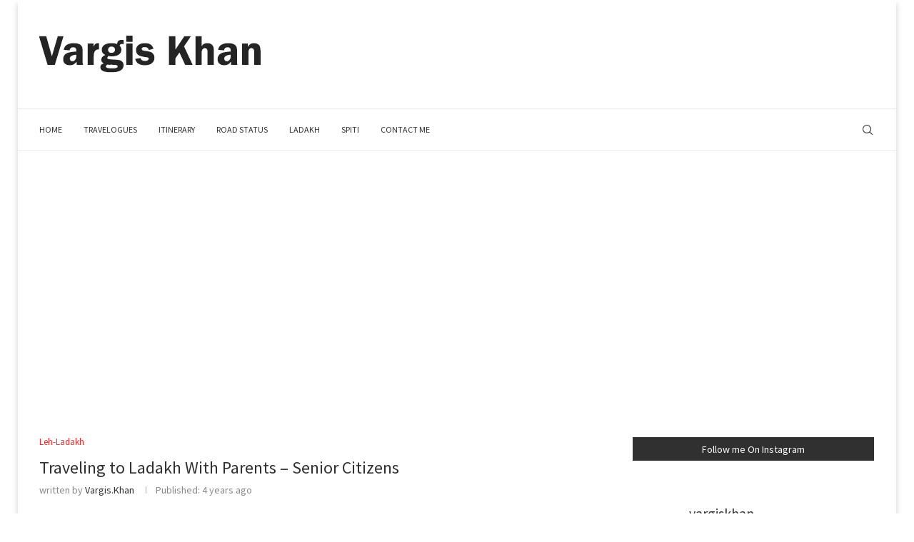

--- FILE ---
content_type: text/html; charset=UTF-8
request_url: https://vargiskhan.com/log/ladakh-with-parents-elders/
body_size: 41455
content:
<!DOCTYPE html>
<html lang="en-US">
<head>
    <meta charset="UTF-8">
    <meta http-equiv="X-UA-Compatible" content="IE=edge">
    <meta name="viewport" content="width=device-width, initial-scale=1">
    <link rel="profile" href="https://gmpg.org/xfn/11"/>
    <link rel="alternate" type="application/rss+xml" title="Vargis Khan RSS Feed"
          href="https://vargiskhan.com/log/feed/"/>
    <link rel="alternate" type="application/atom+xml" title="Vargis Khan Atom Feed"
          href="https://vargiskhan.com/log/feed/atom/"/>
    <link rel="pingback" href="https://vargiskhan.com/log/xmlrpc.php"/>
    <!--[if lt IE 9]>
	<script src="https://vargiskhan.com/log/wp-content/themes/soledad/js/html5.js"></script>
	<![endif]-->
	<meta name='robots' content='index, follow, max-image-preview:large, max-snippet:-1, max-video-preview:-1' />

	<!-- This site is optimized with the Yoast SEO plugin v26.7 - https://yoast.com/wordpress/plugins/seo/ -->
	<title>Traveling to Ladakh With Parents - Senior Citizens - Vargis Khan</title>
	<meta name="description" content="Can you travel to Ladakh with parents or other elder members of your family? The answer is a definite yes. But you must keep in mind that it" />
	<link rel="canonical" href="https://vargiskhan.com/log/ladakh-with-parents-elders/" />
	<meta property="og:locale" content="en_US" />
	<meta property="og:type" content="article" />
	<meta property="og:title" content="Traveling to Ladakh With Parents - Senior Citizens - Vargis Khan" />
	<meta property="og:description" content="Can you travel to Ladakh with parents or other elder members of your family? The answer is a definite yes. But you must keep in mind that it" />
	<meta property="og:url" content="https://vargiskhan.com/log/ladakh-with-parents-elders/" />
	<meta property="og:site_name" content="Vargis Khan" />
	<meta property="article:published_time" content="2021-08-05T07:27:52+00:00" />
	<meta property="article:modified_time" content="2021-08-05T07:29:38+00:00" />
	<meta property="og:image" content="https://vargiskhan.com/log/wp-content/uploads/2018/12/ladakh-with-parents-4.jpg" />
	<meta property="og:image:width" content="1000" />
	<meta property="og:image:height" content="662" />
	<meta property="og:image:type" content="image/jpeg" />
	<meta name="author" content="Vargis.Khan" />
	<meta name="twitter:label1" content="Written by" />
	<meta name="twitter:data1" content="Vargis.Khan" />
	<meta name="twitter:label2" content="Est. reading time" />
	<meta name="twitter:data2" content="10 minutes" />
	<script type="application/ld+json" class="yoast-schema-graph">{"@context":"https://schema.org","@graph":[{"@type":"Article","@id":"https://vargiskhan.com/log/ladakh-with-parents-elders/#article","isPartOf":{"@id":"https://vargiskhan.com/log/ladakh-with-parents-elders/"},"author":{"name":"Vargis.Khan","@id":"https://vargiskhan.com/log/#/schema/person/b1b706f2eb5ff95a6e279923d2ff9f13"},"headline":"Traveling to Ladakh With Parents &#8211; Senior Citizens","datePublished":"2021-08-05T07:27:52+00:00","dateModified":"2021-08-05T07:29:38+00:00","mainEntityOfPage":{"@id":"https://vargiskhan.com/log/ladakh-with-parents-elders/"},"wordCount":1912,"commentCount":21,"image":{"@id":"https://vargiskhan.com/log/ladakh-with-parents-elders/#primaryimage"},"thumbnailUrl":"https://vargiskhan.com/log/wp-content/uploads/2018/12/ladakh-with-parents-4.jpg","articleSection":["Leh-Ladakh"],"inLanguage":"en-US","potentialAction":[{"@type":"CommentAction","name":"Comment","target":["https://vargiskhan.com/log/ladakh-with-parents-elders/#respond"]}]},{"@type":"WebPage","@id":"https://vargiskhan.com/log/ladakh-with-parents-elders/","url":"https://vargiskhan.com/log/ladakh-with-parents-elders/","name":"Traveling to Ladakh With Parents - Senior Citizens - Vargis Khan","isPartOf":{"@id":"https://vargiskhan.com/log/#website"},"primaryImageOfPage":{"@id":"https://vargiskhan.com/log/ladakh-with-parents-elders/#primaryimage"},"image":{"@id":"https://vargiskhan.com/log/ladakh-with-parents-elders/#primaryimage"},"thumbnailUrl":"https://vargiskhan.com/log/wp-content/uploads/2018/12/ladakh-with-parents-4.jpg","datePublished":"2021-08-05T07:27:52+00:00","dateModified":"2021-08-05T07:29:38+00:00","author":{"@id":"https://vargiskhan.com/log/#/schema/person/b1b706f2eb5ff95a6e279923d2ff9f13"},"description":"Can you travel to Ladakh with parents or other elder members of your family? The answer is a definite yes. But you must keep in mind that it","breadcrumb":{"@id":"https://vargiskhan.com/log/ladakh-with-parents-elders/#breadcrumb"},"inLanguage":"en-US","potentialAction":[{"@type":"ReadAction","target":["https://vargiskhan.com/log/ladakh-with-parents-elders/"]}]},{"@type":"ImageObject","inLanguage":"en-US","@id":"https://vargiskhan.com/log/ladakh-with-parents-elders/#primaryimage","url":"https://vargiskhan.com/log/wp-content/uploads/2018/12/ladakh-with-parents-4.jpg","contentUrl":"https://vargiskhan.com/log/wp-content/uploads/2018/12/ladakh-with-parents-4.jpg","width":1000,"height":662,"caption":"Traveling to Ladakh With Parents"},{"@type":"BreadcrumbList","@id":"https://vargiskhan.com/log/ladakh-with-parents-elders/#breadcrumb","itemListElement":[{"@type":"ListItem","position":1,"name":"Home","item":"https://vargiskhan.com/log/"},{"@type":"ListItem","position":2,"name":"Traveling to Ladakh With Parents &#8211; Senior Citizens"}]},{"@type":"WebSite","@id":"https://vargiskhan.com/log/#website","url":"https://vargiskhan.com/log/","name":"Vargis Khan","description":"My Travel &amp; Photography Blog","potentialAction":[{"@type":"SearchAction","target":{"@type":"EntryPoint","urlTemplate":"https://vargiskhan.com/log/?s={search_term_string}"},"query-input":{"@type":"PropertyValueSpecification","valueRequired":true,"valueName":"search_term_string"}}],"inLanguage":"en-US"},{"@type":"Person","@id":"https://vargiskhan.com/log/#/schema/person/b1b706f2eb5ff95a6e279923d2ff9f13","name":"Vargis.Khan","image":{"@type":"ImageObject","inLanguage":"en-US","@id":"https://vargiskhan.com/log/#/schema/person/image/","url":"https://secure.gravatar.com/avatar/b4a395bfb889579892157c256a71f8d894e724cf99c9391451bd8c10e099e3e1?s=96&d=mm&r=g","contentUrl":"https://secure.gravatar.com/avatar/b4a395bfb889579892157c256a71f8d894e724cf99c9391451bd8c10e099e3e1?s=96&d=mm&r=g","caption":"Vargis.Khan"},"description":"Not much to write about me really except for that I love to travel around whenever I can and to wherever I can. This blog is just a small attempt to share my travel experiences with the world. Hope you like it !!!","url":"https://vargiskhan.com/log/author/vargis-khan/"}]}</script>
	<!-- / Yoast SEO plugin. -->


<link rel='dns-prefetch' href='//www.googletagmanager.com' />
<link rel='dns-prefetch' href='//fonts.googleapis.com' />
<link rel='dns-prefetch' href='//pagead2.googlesyndication.com' />
<link rel="alternate" type="application/rss+xml" title="Vargis Khan &raquo; Feed" href="https://vargiskhan.com/log/feed/" />
<link rel="alternate" type="application/rss+xml" title="Vargis Khan &raquo; Comments Feed" href="https://vargiskhan.com/log/comments/feed/" />
<link rel="alternate" type="application/rss+xml" title="Vargis Khan &raquo; Traveling to Ladakh With Parents &#8211; Senior Citizens Comments Feed" href="https://vargiskhan.com/log/ladakh-with-parents-elders/feed/" />
<link rel="alternate" title="oEmbed (JSON)" type="application/json+oembed" href="https://vargiskhan.com/log/wp-json/oembed/1.0/embed?url=https%3A%2F%2Fvargiskhan.com%2Flog%2Fladakh-with-parents-elders%2F" />
<link rel="alternate" title="oEmbed (XML)" type="text/xml+oembed" href="https://vargiskhan.com/log/wp-json/oembed/1.0/embed?url=https%3A%2F%2Fvargiskhan.com%2Flog%2Fladakh-with-parents-elders%2F&#038;format=xml" />
<style id='wp-img-auto-sizes-contain-inline-css' type='text/css'>
img:is([sizes=auto i],[sizes^="auto," i]){contain-intrinsic-size:3000px 1500px}
/*# sourceURL=wp-img-auto-sizes-contain-inline-css */
</style>
<link rel='stylesheet' id='sbi_styles-css' href='https://vargiskhan.com/log/wp-content/plugins/instagram-feed/css/sbi-styles.min.css?ver=6.10.0' type='text/css' media='all' />
<style id='wp-emoji-styles-inline-css' type='text/css'>

	img.wp-smiley, img.emoji {
		display: inline !important;
		border: none !important;
		box-shadow: none !important;
		height: 1em !important;
		width: 1em !important;
		margin: 0 0.07em !important;
		vertical-align: -0.1em !important;
		background: none !important;
		padding: 0 !important;
	}
/*# sourceURL=wp-emoji-styles-inline-css */
</style>
<style id='wp-block-library-inline-css' type='text/css'>
:root{--wp-block-synced-color:#7a00df;--wp-block-synced-color--rgb:122,0,223;--wp-bound-block-color:var(--wp-block-synced-color);--wp-editor-canvas-background:#ddd;--wp-admin-theme-color:#007cba;--wp-admin-theme-color--rgb:0,124,186;--wp-admin-theme-color-darker-10:#006ba1;--wp-admin-theme-color-darker-10--rgb:0,107,160.5;--wp-admin-theme-color-darker-20:#005a87;--wp-admin-theme-color-darker-20--rgb:0,90,135;--wp-admin-border-width-focus:2px}@media (min-resolution:192dpi){:root{--wp-admin-border-width-focus:1.5px}}.wp-element-button{cursor:pointer}:root .has-very-light-gray-background-color{background-color:#eee}:root .has-very-dark-gray-background-color{background-color:#313131}:root .has-very-light-gray-color{color:#eee}:root .has-very-dark-gray-color{color:#313131}:root .has-vivid-green-cyan-to-vivid-cyan-blue-gradient-background{background:linear-gradient(135deg,#00d084,#0693e3)}:root .has-purple-crush-gradient-background{background:linear-gradient(135deg,#34e2e4,#4721fb 50%,#ab1dfe)}:root .has-hazy-dawn-gradient-background{background:linear-gradient(135deg,#faaca8,#dad0ec)}:root .has-subdued-olive-gradient-background{background:linear-gradient(135deg,#fafae1,#67a671)}:root .has-atomic-cream-gradient-background{background:linear-gradient(135deg,#fdd79a,#004a59)}:root .has-nightshade-gradient-background{background:linear-gradient(135deg,#330968,#31cdcf)}:root .has-midnight-gradient-background{background:linear-gradient(135deg,#020381,#2874fc)}:root{--wp--preset--font-size--normal:16px;--wp--preset--font-size--huge:42px}.has-regular-font-size{font-size:1em}.has-larger-font-size{font-size:2.625em}.has-normal-font-size{font-size:var(--wp--preset--font-size--normal)}.has-huge-font-size{font-size:var(--wp--preset--font-size--huge)}.has-text-align-center{text-align:center}.has-text-align-left{text-align:left}.has-text-align-right{text-align:right}.has-fit-text{white-space:nowrap!important}#end-resizable-editor-section{display:none}.aligncenter{clear:both}.items-justified-left{justify-content:flex-start}.items-justified-center{justify-content:center}.items-justified-right{justify-content:flex-end}.items-justified-space-between{justify-content:space-between}.screen-reader-text{border:0;clip-path:inset(50%);height:1px;margin:-1px;overflow:hidden;padding:0;position:absolute;width:1px;word-wrap:normal!important}.screen-reader-text:focus{background-color:#ddd;clip-path:none;color:#444;display:block;font-size:1em;height:auto;left:5px;line-height:normal;padding:15px 23px 14px;text-decoration:none;top:5px;width:auto;z-index:100000}html :where(.has-border-color){border-style:solid}html :where([style*=border-top-color]){border-top-style:solid}html :where([style*=border-right-color]){border-right-style:solid}html :where([style*=border-bottom-color]){border-bottom-style:solid}html :where([style*=border-left-color]){border-left-style:solid}html :where([style*=border-width]){border-style:solid}html :where([style*=border-top-width]){border-top-style:solid}html :where([style*=border-right-width]){border-right-style:solid}html :where([style*=border-bottom-width]){border-bottom-style:solid}html :where([style*=border-left-width]){border-left-style:solid}html :where(img[class*=wp-image-]){height:auto;max-width:100%}:where(figure){margin:0 0 1em}html :where(.is-position-sticky){--wp-admin--admin-bar--position-offset:var(--wp-admin--admin-bar--height,0px)}@media screen and (max-width:600px){html :where(.is-position-sticky){--wp-admin--admin-bar--position-offset:0px}}

/*# sourceURL=wp-block-library-inline-css */
</style><style id='global-styles-inline-css' type='text/css'>
:root{--wp--preset--aspect-ratio--square: 1;--wp--preset--aspect-ratio--4-3: 4/3;--wp--preset--aspect-ratio--3-4: 3/4;--wp--preset--aspect-ratio--3-2: 3/2;--wp--preset--aspect-ratio--2-3: 2/3;--wp--preset--aspect-ratio--16-9: 16/9;--wp--preset--aspect-ratio--9-16: 9/16;--wp--preset--color--black: #000000;--wp--preset--color--cyan-bluish-gray: #abb8c3;--wp--preset--color--white: #ffffff;--wp--preset--color--pale-pink: #f78da7;--wp--preset--color--vivid-red: #cf2e2e;--wp--preset--color--luminous-vivid-orange: #ff6900;--wp--preset--color--luminous-vivid-amber: #fcb900;--wp--preset--color--light-green-cyan: #7bdcb5;--wp--preset--color--vivid-green-cyan: #00d084;--wp--preset--color--pale-cyan-blue: #8ed1fc;--wp--preset--color--vivid-cyan-blue: #0693e3;--wp--preset--color--vivid-purple: #9b51e0;--wp--preset--gradient--vivid-cyan-blue-to-vivid-purple: linear-gradient(135deg,rgb(6,147,227) 0%,rgb(155,81,224) 100%);--wp--preset--gradient--light-green-cyan-to-vivid-green-cyan: linear-gradient(135deg,rgb(122,220,180) 0%,rgb(0,208,130) 100%);--wp--preset--gradient--luminous-vivid-amber-to-luminous-vivid-orange: linear-gradient(135deg,rgb(252,185,0) 0%,rgb(255,105,0) 100%);--wp--preset--gradient--luminous-vivid-orange-to-vivid-red: linear-gradient(135deg,rgb(255,105,0) 0%,rgb(207,46,46) 100%);--wp--preset--gradient--very-light-gray-to-cyan-bluish-gray: linear-gradient(135deg,rgb(238,238,238) 0%,rgb(169,184,195) 100%);--wp--preset--gradient--cool-to-warm-spectrum: linear-gradient(135deg,rgb(74,234,220) 0%,rgb(151,120,209) 20%,rgb(207,42,186) 40%,rgb(238,44,130) 60%,rgb(251,105,98) 80%,rgb(254,248,76) 100%);--wp--preset--gradient--blush-light-purple: linear-gradient(135deg,rgb(255,206,236) 0%,rgb(152,150,240) 100%);--wp--preset--gradient--blush-bordeaux: linear-gradient(135deg,rgb(254,205,165) 0%,rgb(254,45,45) 50%,rgb(107,0,62) 100%);--wp--preset--gradient--luminous-dusk: linear-gradient(135deg,rgb(255,203,112) 0%,rgb(199,81,192) 50%,rgb(65,88,208) 100%);--wp--preset--gradient--pale-ocean: linear-gradient(135deg,rgb(255,245,203) 0%,rgb(182,227,212) 50%,rgb(51,167,181) 100%);--wp--preset--gradient--electric-grass: linear-gradient(135deg,rgb(202,248,128) 0%,rgb(113,206,126) 100%);--wp--preset--gradient--midnight: linear-gradient(135deg,rgb(2,3,129) 0%,rgb(40,116,252) 100%);--wp--preset--font-size--small: 12px;--wp--preset--font-size--medium: 20px;--wp--preset--font-size--large: 32px;--wp--preset--font-size--x-large: 42px;--wp--preset--font-size--normal: 14px;--wp--preset--font-size--huge: 42px;--wp--preset--spacing--20: 0.44rem;--wp--preset--spacing--30: 0.67rem;--wp--preset--spacing--40: 1rem;--wp--preset--spacing--50: 1.5rem;--wp--preset--spacing--60: 2.25rem;--wp--preset--spacing--70: 3.38rem;--wp--preset--spacing--80: 5.06rem;--wp--preset--shadow--natural: 6px 6px 9px rgba(0, 0, 0, 0.2);--wp--preset--shadow--deep: 12px 12px 50px rgba(0, 0, 0, 0.4);--wp--preset--shadow--sharp: 6px 6px 0px rgba(0, 0, 0, 0.2);--wp--preset--shadow--outlined: 6px 6px 0px -3px rgb(255, 255, 255), 6px 6px rgb(0, 0, 0);--wp--preset--shadow--crisp: 6px 6px 0px rgb(0, 0, 0);}:where(.is-layout-flex){gap: 0.5em;}:where(.is-layout-grid){gap: 0.5em;}body .is-layout-flex{display: flex;}.is-layout-flex{flex-wrap: wrap;align-items: center;}.is-layout-flex > :is(*, div){margin: 0;}body .is-layout-grid{display: grid;}.is-layout-grid > :is(*, div){margin: 0;}:where(.wp-block-columns.is-layout-flex){gap: 2em;}:where(.wp-block-columns.is-layout-grid){gap: 2em;}:where(.wp-block-post-template.is-layout-flex){gap: 1.25em;}:where(.wp-block-post-template.is-layout-grid){gap: 1.25em;}.has-black-color{color: var(--wp--preset--color--black) !important;}.has-cyan-bluish-gray-color{color: var(--wp--preset--color--cyan-bluish-gray) !important;}.has-white-color{color: var(--wp--preset--color--white) !important;}.has-pale-pink-color{color: var(--wp--preset--color--pale-pink) !important;}.has-vivid-red-color{color: var(--wp--preset--color--vivid-red) !important;}.has-luminous-vivid-orange-color{color: var(--wp--preset--color--luminous-vivid-orange) !important;}.has-luminous-vivid-amber-color{color: var(--wp--preset--color--luminous-vivid-amber) !important;}.has-light-green-cyan-color{color: var(--wp--preset--color--light-green-cyan) !important;}.has-vivid-green-cyan-color{color: var(--wp--preset--color--vivid-green-cyan) !important;}.has-pale-cyan-blue-color{color: var(--wp--preset--color--pale-cyan-blue) !important;}.has-vivid-cyan-blue-color{color: var(--wp--preset--color--vivid-cyan-blue) !important;}.has-vivid-purple-color{color: var(--wp--preset--color--vivid-purple) !important;}.has-black-background-color{background-color: var(--wp--preset--color--black) !important;}.has-cyan-bluish-gray-background-color{background-color: var(--wp--preset--color--cyan-bluish-gray) !important;}.has-white-background-color{background-color: var(--wp--preset--color--white) !important;}.has-pale-pink-background-color{background-color: var(--wp--preset--color--pale-pink) !important;}.has-vivid-red-background-color{background-color: var(--wp--preset--color--vivid-red) !important;}.has-luminous-vivid-orange-background-color{background-color: var(--wp--preset--color--luminous-vivid-orange) !important;}.has-luminous-vivid-amber-background-color{background-color: var(--wp--preset--color--luminous-vivid-amber) !important;}.has-light-green-cyan-background-color{background-color: var(--wp--preset--color--light-green-cyan) !important;}.has-vivid-green-cyan-background-color{background-color: var(--wp--preset--color--vivid-green-cyan) !important;}.has-pale-cyan-blue-background-color{background-color: var(--wp--preset--color--pale-cyan-blue) !important;}.has-vivid-cyan-blue-background-color{background-color: var(--wp--preset--color--vivid-cyan-blue) !important;}.has-vivid-purple-background-color{background-color: var(--wp--preset--color--vivid-purple) !important;}.has-black-border-color{border-color: var(--wp--preset--color--black) !important;}.has-cyan-bluish-gray-border-color{border-color: var(--wp--preset--color--cyan-bluish-gray) !important;}.has-white-border-color{border-color: var(--wp--preset--color--white) !important;}.has-pale-pink-border-color{border-color: var(--wp--preset--color--pale-pink) !important;}.has-vivid-red-border-color{border-color: var(--wp--preset--color--vivid-red) !important;}.has-luminous-vivid-orange-border-color{border-color: var(--wp--preset--color--luminous-vivid-orange) !important;}.has-luminous-vivid-amber-border-color{border-color: var(--wp--preset--color--luminous-vivid-amber) !important;}.has-light-green-cyan-border-color{border-color: var(--wp--preset--color--light-green-cyan) !important;}.has-vivid-green-cyan-border-color{border-color: var(--wp--preset--color--vivid-green-cyan) !important;}.has-pale-cyan-blue-border-color{border-color: var(--wp--preset--color--pale-cyan-blue) !important;}.has-vivid-cyan-blue-border-color{border-color: var(--wp--preset--color--vivid-cyan-blue) !important;}.has-vivid-purple-border-color{border-color: var(--wp--preset--color--vivid-purple) !important;}.has-vivid-cyan-blue-to-vivid-purple-gradient-background{background: var(--wp--preset--gradient--vivid-cyan-blue-to-vivid-purple) !important;}.has-light-green-cyan-to-vivid-green-cyan-gradient-background{background: var(--wp--preset--gradient--light-green-cyan-to-vivid-green-cyan) !important;}.has-luminous-vivid-amber-to-luminous-vivid-orange-gradient-background{background: var(--wp--preset--gradient--luminous-vivid-amber-to-luminous-vivid-orange) !important;}.has-luminous-vivid-orange-to-vivid-red-gradient-background{background: var(--wp--preset--gradient--luminous-vivid-orange-to-vivid-red) !important;}.has-very-light-gray-to-cyan-bluish-gray-gradient-background{background: var(--wp--preset--gradient--very-light-gray-to-cyan-bluish-gray) !important;}.has-cool-to-warm-spectrum-gradient-background{background: var(--wp--preset--gradient--cool-to-warm-spectrum) !important;}.has-blush-light-purple-gradient-background{background: var(--wp--preset--gradient--blush-light-purple) !important;}.has-blush-bordeaux-gradient-background{background: var(--wp--preset--gradient--blush-bordeaux) !important;}.has-luminous-dusk-gradient-background{background: var(--wp--preset--gradient--luminous-dusk) !important;}.has-pale-ocean-gradient-background{background: var(--wp--preset--gradient--pale-ocean) !important;}.has-electric-grass-gradient-background{background: var(--wp--preset--gradient--electric-grass) !important;}.has-midnight-gradient-background{background: var(--wp--preset--gradient--midnight) !important;}.has-small-font-size{font-size: var(--wp--preset--font-size--small) !important;}.has-medium-font-size{font-size: var(--wp--preset--font-size--medium) !important;}.has-large-font-size{font-size: var(--wp--preset--font-size--large) !important;}.has-x-large-font-size{font-size: var(--wp--preset--font-size--x-large) !important;}
/*# sourceURL=global-styles-inline-css */
</style>

<style id='classic-theme-styles-inline-css' type='text/css'>
/*! This file is auto-generated */
.wp-block-button__link{color:#fff;background-color:#32373c;border-radius:9999px;box-shadow:none;text-decoration:none;padding:calc(.667em + 2px) calc(1.333em + 2px);font-size:1.125em}.wp-block-file__button{background:#32373c;color:#fff;text-decoration:none}
/*# sourceURL=/wp-includes/css/classic-themes.min.css */
</style>
<link rel='stylesheet' id='ppress-frontend-css' href='https://vargiskhan.com/log/wp-content/plugins/wp-user-avatar/assets/css/frontend.min.css?ver=4.16.8' type='text/css' media='all' />
<link rel='stylesheet' id='ppress-flatpickr-css' href='https://vargiskhan.com/log/wp-content/plugins/wp-user-avatar/assets/flatpickr/flatpickr.min.css?ver=4.16.8' type='text/css' media='all' />
<link rel='stylesheet' id='ppress-select2-css' href='https://vargiskhan.com/log/wp-content/plugins/wp-user-avatar/assets/select2/select2.min.css?ver=6.9' type='text/css' media='all' />
<link rel='stylesheet' id='ez-toc-css' href='https://vargiskhan.com/log/wp-content/plugins/easy-table-of-contents/assets/css/screen.min.css?ver=2.0.80' type='text/css' media='all' />
<style id='ez-toc-inline-css' type='text/css'>
div#ez-toc-container .ez-toc-title {font-size: 120%;}div#ez-toc-container .ez-toc-title {font-weight: 500;}div#ez-toc-container ul li , div#ez-toc-container ul li a {font-size: 95%;}div#ez-toc-container ul li , div#ez-toc-container ul li a {font-weight: 500;}div#ez-toc-container nav ul ul li {font-size: 90%;}.ez-toc-box-title {font-weight: bold; margin-bottom: 10px; text-align: center; text-transform: uppercase; letter-spacing: 1px; color: #666; padding-bottom: 5px;position:absolute;top:-4%;left:5%;background-color: inherit;transition: top 0.3s ease;}.ez-toc-box-title.toc-closed {top:-25%;}
/*# sourceURL=ez-toc-inline-css */
</style>
<link rel='stylesheet' id='penci-fonts-css' href='https://fonts.googleapis.com/css?family=Source+Sans+Pro%3A300%2C300italic%2C400%2C400italic%2C500%2C500italic%2C600%2C600italic%2C700%2C700italic%2C800%2C800italic%26subset%3Dlatin%2Ccyrillic%2Ccyrillic-ext%2Cgreek%2Cgreek-ext%2Clatin-ext&#038;display=swap&#038;ver=8.7.0' type='text/css' media='' />
<link rel='stylesheet' id='penci-main-style-css' href='https://vargiskhan.com/log/wp-content/themes/soledad/main.css?ver=8.7.0' type='text/css' media='all' />
<link rel='stylesheet' id='penci-swiper-bundle-css' href='https://vargiskhan.com/log/wp-content/themes/soledad/css/swiper-bundle.min.css?ver=8.7.0' type='text/css' media='all' />
<link rel='stylesheet' id='penci-font-awesomeold-css' href='https://vargiskhan.com/log/wp-content/themes/soledad/css/font-awesome.4.7.0.swap.min.css?ver=4.7.0' type='text/css' media='all' />
<link rel='stylesheet' id='penci_icon-css' href='https://vargiskhan.com/log/wp-content/themes/soledad/css/penci-icon.css?ver=8.7.0' type='text/css' media='all' />
<link rel='stylesheet' id='penci_style-css' href='https://vargiskhan.com/log/wp-content/themes/soledad/style.css?ver=8.7.0' type='text/css' media='all' />
<link rel='stylesheet' id='penci_social_counter-css' href='https://vargiskhan.com/log/wp-content/themes/soledad/css/social-counter.css?ver=8.7.0' type='text/css' media='all' />
<script type="text/javascript" src="https://vargiskhan.com/log/wp-includes/js/jquery/jquery.min.js?ver=3.7.1" id="jquery-core-js"></script>
<script type="text/javascript" src="https://vargiskhan.com/log/wp-includes/js/jquery/jquery-migrate.min.js?ver=3.4.1" id="jquery-migrate-js"></script>
<script type="text/javascript" src="https://vargiskhan.com/log/wp-content/plugins/wp-user-avatar/assets/flatpickr/flatpickr.min.js?ver=4.16.8" id="ppress-flatpickr-js"></script>
<script type="text/javascript" src="https://vargiskhan.com/log/wp-content/plugins/wp-user-avatar/assets/select2/select2.min.js?ver=4.16.8" id="ppress-select2-js"></script>

<!-- Google tag (gtag.js) snippet added by Site Kit -->
<!-- Google Analytics snippet added by Site Kit -->
<script type="text/javascript" src="https://www.googletagmanager.com/gtag/js?id=GT-TX9N4B2" id="google_gtagjs-js" async></script>
<script type="text/javascript" id="google_gtagjs-js-after">
/* <![CDATA[ */
window.dataLayer = window.dataLayer || [];function gtag(){dataLayer.push(arguments);}
gtag("set","linker",{"domains":["vargiskhan.com"]});
gtag("js", new Date());
gtag("set", "developer_id.dZTNiMT", true);
gtag("config", "GT-TX9N4B2");
//# sourceURL=google_gtagjs-js-after
/* ]]> */
</script>
<link rel="https://api.w.org/" href="https://vargiskhan.com/log/wp-json/" /><link rel="alternate" title="JSON" type="application/json" href="https://vargiskhan.com/log/wp-json/wp/v2/posts/14404" /><link rel="EditURI" type="application/rsd+xml" title="RSD" href="https://vargiskhan.com/log/xmlrpc.php?rsd" />
<meta name="generator" content="WordPress 6.9" />
<meta name="generator" content="Soledad 8.7.0" />
<link rel='shortlink' href='https://vargiskhan.com/log/?p=14404' />
<meta name="generator" content="Site Kit by Google 1.170.0" /><script async src="//pagead2.googlesyndication.com/pagead/js/adsbygoogle.js"></script>
<script>
     (adsbygoogle = window.adsbygoogle || []).push({
          google_ad_client: "ca-pub-1348861866969841",
          enable_page_level_ads: true
     });
</script><style id="penci-custom-style" type="text/css">body{ --pcbg-cl: #fff; --pctext-cl: #313131; --pcborder-cl: #dedede; --pcheading-cl: #313131; --pcmeta-cl: #888888; --pcaccent-cl: #6eb48c; --pcbody-font: 'PT Serif', serif; --pchead-font: 'Raleway', sans-serif; --pchead-wei: bold; --pcava_bdr:10px;--pcajs_fvw:470px;--pcajs_fvmw:220px; } .single.penci-body-single-style-5 #header, .single.penci-body-single-style-6 #header, .single.penci-body-single-style-10 #header, .single.penci-body-single-style-5 .pc-wrapbuilder-header, .single.penci-body-single-style-6 .pc-wrapbuilder-header, .single.penci-body-single-style-10 .pc-wrapbuilder-header { --pchd-mg: 40px; } .fluid-width-video-wrapper > div { position: absolute; left: 0; right: 0; top: 0; width: 100%; height: 100%; } .yt-video-place { position: relative; text-align: center; } .yt-video-place.embed-responsive .start-video { display: block; top: 0; left: 0; bottom: 0; right: 0; position: absolute; transform: none; } .yt-video-place.embed-responsive .start-video img { margin: 0; padding: 0; top: 50%; display: inline-block; position: absolute; left: 50%; transform: translate(-50%, -50%); width: 68px; height: auto; } .mfp-bg { top: 0; left: 0; width: 100%; height: 100%; z-index: 9999999; overflow: hidden; position: fixed; background: #0b0b0b; opacity: .8; filter: alpha(opacity=80) } .mfp-wrap { top: 0; left: 0; width: 100%; height: 100%; z-index: 9999999; position: fixed; outline: none !important; -webkit-backface-visibility: hidden } h1{ font-size: 34px; }h2{ font-size: 27px; }h3{ font-size: 21px; }h4{ font-size: 19px; } body { --pchead-font: 'Source Sans Pro', sans-serif; } body { --pcbody-font: 'Source Sans Pro', sans-serif; } p{ line-height: 1.8; } .penci-hide-tagupdated{ display: none !important; } body, .widget ul li a{ font-size: 17px; } .widget ul li, .widget ol li, .post-entry, p, .post-entry p { font-size: 17px; line-height: 1.8; } body { --pchead-wei: 400; } .featured-area.featured-style-42 .item-inner-content, .featured-style-41 .swiper-slide, .slider-40-wrapper .nav-thumb-creative .thumb-container:after,.penci-slider44-t-item:before,.penci-slider44-main-wrapper .item, .featured-area .penci-image-holder, .featured-area .penci-slider4-overlay, .featured-area .penci-slide-overlay .overlay-link, .featured-style-29 .featured-slider-overlay, .penci-slider38-overlay{ border-radius: ; -webkit-border-radius: ; } .penci-featured-content-right:before{ border-top-right-radius: ; border-bottom-right-radius: ; } .penci-flat-overlay .penci-slide-overlay .penci-mag-featured-content:before{ border-bottom-left-radius: ; border-bottom-right-radius: ; } .container-single .post-image{ border-radius: ; -webkit-border-radius: ; } .penci-mega-post-inner, .penci-mega-thumbnail .penci-image-holder{ border-radius: ; -webkit-border-radius: ; } body.penci-body-boxed { background-color:#ffffff; } body.penci-body-boxed { background-image: url(https://pencidesign.com/soledad/soledad-magazine/wp-content/uploads/sites/7/2015/09/notebook.png); } body.penci-body-boxed { background-repeat:no-repeat; } body.penci-body-boxed { background-attachment:scroll; } body.penci-body-boxed { background-size:auto; } #header .inner-header .container { padding:50px 0; } .penci-page-container-smaller { max-width:900px; } .editor-styles-wrapper, body{ --pcaccent-cl: #1e73be; } .penci-menuhbg-toggle:hover .lines-button:after, .penci-menuhbg-toggle:hover .penci-lines:before, .penci-menuhbg-toggle:hover .penci-lines:after,.tags-share-box.tags-share-box-s2 .post-share-plike,.penci-video_playlist .penci-playlist-title,.pencisc-column-2.penci-video_playlist .penci-video-nav .playlist-panel-item, .pencisc-column-1.penci-video_playlist .penci-video-nav .playlist-panel-item,.penci-video_playlist .penci-custom-scroll::-webkit-scrollbar-thumb, .pencisc-button, .post-entry .pencisc-button, .penci-dropcap-box, .penci-dropcap-circle, .penci-login-register input[type="submit"]:hover, .penci-ld .penci-ldin:before, .penci-ldspinner > div{ background: #1e73be; } a, .post-entry .penci-portfolio-filter ul li a:hover, .penci-portfolio-filter ul li a:hover, .penci-portfolio-filter ul li.active a, .post-entry .penci-portfolio-filter ul li.active a, .penci-countdown .countdown-amount, .archive-box h1, .post-entry a, .container.penci-breadcrumb span a:hover,.container.penci-breadcrumb a:hover, .post-entry blockquote:before, .post-entry blockquote cite, .post-entry blockquote .author, .wpb_text_column blockquote:before, .wpb_text_column blockquote cite, .wpb_text_column blockquote .author, .penci-pagination a:hover, ul.penci-topbar-menu > li a:hover, div.penci-topbar-menu > ul > li a:hover, .penci-recipe-heading a.penci-recipe-print,.penci-review-metas .penci-review-btnbuy, .main-nav-social a:hover, .widget-social .remove-circle a:hover i, .penci-recipe-index .cat > a.penci-cat-name, #bbpress-forums li.bbp-body ul.forum li.bbp-forum-info a:hover, #bbpress-forums li.bbp-body ul.topic li.bbp-topic-title a:hover, #bbpress-forums li.bbp-body ul.forum li.bbp-forum-info .bbp-forum-content a, #bbpress-forums li.bbp-body ul.topic p.bbp-topic-meta a, #bbpress-forums .bbp-breadcrumb a:hover, #bbpress-forums .bbp-forum-freshness a:hover, #bbpress-forums .bbp-topic-freshness a:hover, #buddypress ul.item-list li div.item-title a, #buddypress ul.item-list li h4 a, #buddypress .activity-header a:first-child, #buddypress .comment-meta a:first-child, #buddypress .acomment-meta a:first-child, div.bbp-template-notice a:hover, .penci-menu-hbg .menu li a .indicator:hover, .penci-menu-hbg .menu li a:hover, #sidebar-nav .menu li a:hover, .penci-rlt-popup .rltpopup-meta .rltpopup-title:hover, .penci-video_playlist .penci-video-playlist-item .penci-video-title:hover, .penci_list_shortcode li:before, .penci-dropcap-box-outline, .penci-dropcap-circle-outline, .penci-dropcap-regular, .penci-dropcap-bold{ color: #1e73be; } .penci-home-popular-post ul.slick-dots li button:hover, .penci-home-popular-post ul.slick-dots li.slick-active button, .post-entry blockquote .author span:after, .error-image:after, .error-404 .go-back-home a:after, .penci-header-signup-form, .woocommerce span.onsale, .woocommerce #respond input#submit:hover, .woocommerce a.button:hover, .woocommerce button.button:hover, .woocommerce input.button:hover, .woocommerce nav.woocommerce-pagination ul li span.current, .woocommerce div.product .entry-summary div[itemprop="description"]:before, .woocommerce div.product .entry-summary div[itemprop="description"] blockquote .author span:after, .woocommerce div.product .woocommerce-tabs #tab-description blockquote .author span:after, .woocommerce #respond input#submit.alt:hover, .woocommerce a.button.alt:hover, .woocommerce button.button.alt:hover, .woocommerce input.button.alt:hover, .pcheader-icon.shoping-cart-icon > a > span, #penci-demobar .buy-button, #penci-demobar .buy-button:hover, .penci-recipe-heading a.penci-recipe-print:hover,.penci-review-metas .penci-review-btnbuy:hover, .penci-review-process span, .penci-review-score-total, #navigation.menu-style-2 ul.menu ul.sub-menu:before, #navigation.menu-style-2 .menu ul ul.sub-menu:before, .penci-go-to-top-floating, .post-entry.blockquote-style-2 blockquote:before, #bbpress-forums #bbp-search-form .button, #bbpress-forums #bbp-search-form .button:hover, .wrapper-boxed .bbp-pagination-links span.current, #bbpress-forums #bbp_reply_submit:hover, #bbpress-forums #bbp_topic_submit:hover,#main .bbp-login-form .bbp-submit-wrapper button[type="submit"]:hover, #buddypress .dir-search input[type=submit], #buddypress .groups-members-search input[type=submit], #buddypress button:hover, #buddypress a.button:hover, #buddypress a.button:focus, #buddypress input[type=button]:hover, #buddypress input[type=reset]:hover, #buddypress ul.button-nav li a:hover, #buddypress ul.button-nav li.current a, #buddypress div.generic-button a:hover, #buddypress .comment-reply-link:hover, #buddypress input[type=submit]:hover, #buddypress div.pagination .pagination-links .current, #buddypress div.item-list-tabs ul li.selected a, #buddypress div.item-list-tabs ul li.current a, #buddypress div.item-list-tabs ul li a:hover, #buddypress table.notifications thead tr, #buddypress table.notifications-settings thead tr, #buddypress table.profile-settings thead tr, #buddypress table.profile-fields thead tr, #buddypress table.wp-profile-fields thead tr, #buddypress table.messages-notices thead tr, #buddypress table.forum thead tr, #buddypress input[type=submit] { background-color: #1e73be; } .penci-pagination ul.page-numbers li span.current, #comments_pagination span { color: #fff; background: #1e73be; border-color: #1e73be; } .footer-instagram h4.footer-instagram-title > span:before, .woocommerce nav.woocommerce-pagination ul li span.current, .penci-pagination.penci-ajax-more a.penci-ajax-more-button:hover, .penci-recipe-heading a.penci-recipe-print:hover,.penci-review-metas .penci-review-btnbuy:hover, .home-featured-cat-content.style-14 .magcat-padding:before, .wrapper-boxed .bbp-pagination-links span.current, #buddypress .dir-search input[type=submit], #buddypress .groups-members-search input[type=submit], #buddypress button:hover, #buddypress a.button:hover, #buddypress a.button:focus, #buddypress input[type=button]:hover, #buddypress input[type=reset]:hover, #buddypress ul.button-nav li a:hover, #buddypress ul.button-nav li.current a, #buddypress div.generic-button a:hover, #buddypress .comment-reply-link:hover, #buddypress input[type=submit]:hover, #buddypress div.pagination .pagination-links .current, #buddypress input[type=submit], form.pc-searchform.penci-hbg-search-form input.search-input:hover, form.pc-searchform.penci-hbg-search-form input.search-input:focus, .penci-dropcap-box-outline, .penci-dropcap-circle-outline { border-color: #1e73be; } .woocommerce .woocommerce-error, .woocommerce .woocommerce-info, .woocommerce .woocommerce-message { border-top-color: #1e73be; } .penci-slider ol.penci-control-nav li a.penci-active, .penci-slider ol.penci-control-nav li a:hover, .penci-related-carousel .penci-owl-dot.active span, .penci-owl-carousel-slider .penci-owl-dot.active span{ border-color: #1e73be; background-color: #1e73be; } .woocommerce .woocommerce-message:before, .woocommerce form.checkout table.shop_table .order-total .amount, .woocommerce ul.products li.product .price ins, .woocommerce ul.products li.product .price, .woocommerce div.product p.price ins, .woocommerce div.product span.price ins, .woocommerce div.product p.price, .woocommerce div.product .entry-summary div[itemprop="description"] blockquote:before, .woocommerce div.product .woocommerce-tabs #tab-description blockquote:before, .woocommerce div.product .entry-summary div[itemprop="description"] blockquote cite, .woocommerce div.product .entry-summary div[itemprop="description"] blockquote .author, .woocommerce div.product .woocommerce-tabs #tab-description blockquote cite, .woocommerce div.product .woocommerce-tabs #tab-description blockquote .author, .woocommerce div.product .product_meta > span a:hover, .woocommerce div.product .woocommerce-tabs ul.tabs li.active, .woocommerce ul.cart_list li .amount, .woocommerce ul.product_list_widget li .amount, .woocommerce table.shop_table td.product-name a:hover, .woocommerce table.shop_table td.product-price span, .woocommerce table.shop_table td.product-subtotal span, .woocommerce-cart .cart-collaterals .cart_totals table td .amount, .woocommerce .woocommerce-info:before, .woocommerce div.product span.price, .penci-container-inside.penci-breadcrumb span a:hover,.penci-container-inside.penci-breadcrumb a:hover { color: #1e73be; } .standard-content .penci-more-link.penci-more-link-button a.more-link, .penci-readmore-btn.penci-btn-make-button a, .penci-featured-cat-seemore.penci-btn-make-button a{ background-color: #1e73be; color: #fff; } .penci-vernav-toggle:before{ border-top-color: #1e73be; color: #fff; } .penci-top-bar, .penci-topbar-trending .penci-owl-carousel .owl-item, ul.penci-topbar-menu ul.sub-menu, div.penci-topbar-menu > ul ul.sub-menu, .pctopbar-login-btn .pclogin-sub{ background-color: #313131; } .headline-title.nticker-style-3:after{ border-color: #313131; } .headline-title { background-color: #81d742; } .headline-title.nticker-style-2:after, .headline-title.nticker-style-4:after{ border-color: #81d742; } .headline-title { color: #2d2d2d; } a.penci-topbar-post-title { color: #ffffff; } a.penci-topbar-post-title:hover { color: #f88c00; } ul.penci-topbar-menu > li a, div.penci-topbar-menu > ul > li a { color: #494949; } .penci-topbar-social a { color: #ffffff; } .penci-topbar-social a:hover { color: #f88c00; } #penci-login-popup:before{ opacity: ; } #header .inner-header { background-color: #ffffff; background-image: none; } .navigation .menu > li > a:hover, .navigation .menu li.current-menu-item > a, .navigation .menu > li.current_page_item > a, .navigation .menu > li:hover > a, .navigation .menu > li.current-menu-ancestor > a, .navigation .menu > li.current-menu-item > a, .navigation .menu .sub-menu li a:hover, .navigation .menu .sub-menu li.current-menu-item > a, .navigation .sub-menu li:hover > a, #navigation .menu > li > a:hover, #navigation .menu li.current-menu-item > a, #navigation .menu > li.current_page_item > a, #navigation .menu > li:hover > a, #navigation .menu > li.current-menu-ancestor > a, #navigation .menu > li.current-menu-item > a, #navigation .menu .sub-menu li a:hover, #navigation .menu .sub-menu li.current-menu-item > a, #navigation .sub-menu li:hover > a { color: #f88c00; } .navigation ul.menu > li > a:before, .navigation .menu > ul > li > a:before, #navigation ul.menu > li > a:before, #navigation .menu > ul > li > a:before { background: #f88c00; } .navigation .penci-megamenu .penci-mega-child-categories, .navigation.menu-style-2 .penci-megamenu .penci-mega-child-categories a.cat-active, #navigation .penci-megamenu .penci-mega-child-categories, #navigation.menu-style-2 .penci-megamenu .penci-mega-child-categories a.cat-active { background-color: #ffffff; } .navigation .menu ul.sub-menu li .pcmis-2 .penci-mega-post a:hover, .navigation .penci-megamenu .penci-mega-child-categories a.cat-active, .navigation .menu .penci-megamenu .penci-mega-child-categories a:hover, .navigation .menu .penci-megamenu .penci-mega-latest-posts .penci-mega-post a:hover, #navigation .menu ul.sub-menu li .pcmis-2 .penci-mega-post a:hover, #navigation .penci-megamenu .penci-mega-child-categories a.cat-active, #navigation .menu .penci-megamenu .penci-mega-child-categories a:hover, #navigation .menu .penci-megamenu .penci-mega-latest-posts .penci-mega-post a:hover { color: #f88c00; } #navigation .penci-megamenu .penci-mega-thumbnail .mega-cat-name { background: #f88c00; } #navigation .pcmis-5 .penci-mega-latest-posts.col-mn-4 .penci-mega-post:nth-child(5n + 1) .penci-mega-post-inner .penci-mega-meta .post-mega-title a { font-size:16.64px; } #navigation .penci-megamenu .post-mega-title a, .pc-builder-element .navigation .penci-megamenu .penci-content-megamenu .penci-mega-latest-posts .penci-mega-post .post-mega-title a{ font-size:13px; } #navigation .penci-megamenu .post-mega-title a, .pc-builder-element .navigation .penci-megamenu .penci-content-megamenu .penci-mega-latest-posts .penci-mega-post .post-mega-title a{ text-transform: none; } #navigation .menu .sub-menu li a:hover, #navigation .menu .sub-menu li.current-menu-item > a, #navigation .sub-menu li:hover > a { color: #f88c00; } .penci-featured-content .feat-text h3 a, .featured-style-35 .feat-text-right h3 a, .featured-style-4 .penci-featured-content .feat-text h3 a, .penci-mag-featured-content h3 a, .pencislider-container .pencislider-content .pencislider-title { text-transform: none; } .penci-home-popular-post .item-related h3 a { text-transform: none; } .penci-homepage-title.penci-magazine-title h3 a, .penci-border-arrow.penci-homepage-title .inner-arrow { text-transform: none; } .penci-header-signup-form { padding-top: px; padding-bottom: px; } .header-social a:hover i, .main-nav-social a:hover, .penci-menuhbg-toggle:hover .lines-button:after, .penci-menuhbg-toggle:hover .penci-lines:before, .penci-menuhbg-toggle:hover .penci-lines:after { color: #f88c00; } #sidebar-nav .menu li a:hover, .header-social.sidebar-nav-social a:hover i, #sidebar-nav .menu li a .indicator:hover, #sidebar-nav .menu .sub-menu li a .indicator:hover{ color: #f88c00; } #sidebar-nav-logo:before{ background-color: #f88c00; } .penci-slide-overlay .overlay-link, .penci-slider38-overlay, .penci-flat-overlay .penci-slide-overlay .penci-mag-featured-content:before, .slider-40-wrapper .list-slider-creative .item-slider-creative .img-container:before { opacity: ; } .penci-item-mag:hover .penci-slide-overlay .overlay-link, .featured-style-38 .item:hover .penci-slider38-overlay, .penci-flat-overlay .penci-item-mag:hover .penci-slide-overlay .penci-mag-featured-content:before { opacity: ; } .penci-featured-content .featured-slider-overlay { opacity: ; } .slider-40-wrapper .list-slider-creative .item-slider-creative:hover .img-container:before { opacity:; } .penci-43-slider-item div .featured-cat a, .penci-featured-content .feat-text .featured-cat a, .penci-mag-featured-content .cat > a.penci-cat-name, .featured-style-35 .cat > a.penci-cat-name { color: #f88c00; } .penci-mag-featured-content .cat > a.penci-cat-name:after, .penci-featured-content .cat > a.penci-cat-name:after, .featured-style-35 .cat > a.penci-cat-name:after{ border-color: #f88c00; } .penci-43-slider-item div .featured-cat a:hover, .penci-featured-content .feat-text .featured-cat a:hover, .penci-mag-featured-content .cat > a.penci-cat-name:hover, .featured-style-35 .cat > a.penci-cat-name:hover { color: #f88c00; } .featured-style-29 .featured-slider-overlay { opacity: ; } .penci-owl-carousel{--pcfs-delay:0.7s;} .featured-area .penci-slider { max-height: 600px; } .penci-standard-cat .cat > a.penci-cat-name { color: #f88c00; } .penci-standard-cat .cat:before, .penci-standard-cat .cat:after { background-color: #f88c00; } .standard-content .penci-post-box-meta .penci-post-share-box a:hover, .standard-content .penci-post-box-meta .penci-post-share-box a.liked { color: #f88c00; } .header-standard .post-entry a:hover, .header-standard .author-post span a:hover, .standard-content a, .standard-content .post-entry a, .standard-post-entry a.more-link:hover, .penci-post-box-meta .penci-box-meta a:hover, .standard-content .post-entry blockquote:before, .post-entry blockquote cite, .post-entry blockquote .author, .standard-content-special .author-quote span, .standard-content-special .format-post-box .post-format-icon i, .standard-content-special .format-post-box .dt-special a:hover, .standard-content .penci-more-link a.more-link, .standard-content .penci-post-box-meta .penci-box-meta a:hover { color: #f88c00; } .standard-content .penci-more-link.penci-more-link-button a.more-link{ background-color: #f88c00; color: #fff; } .standard-content-special .author-quote span:before, .standard-content-special .author-quote span:after, .standard-content .post-entry ul li:before, .post-entry blockquote .author span:after, .header-standard:after { background-color: #f88c00; } .penci-more-link a.more-link:before, .penci-more-link a.more-link:after { border-color: #f88c00; } .penci_grid_title a, .penci-grid li .item h2 a, .penci-masonry .item-masonry h2 a, .grid-mixed .mixed-detail h2 a, .overlay-header-box .overlay-title a { text-transform: none; } .penci-featured-infor .cat a.penci-cat-name, .penci-grid .cat a.penci-cat-name, .penci-masonry .cat a.penci-cat-name, .penci-featured-infor .cat a.penci-cat-name { color: #dd3333; } .penci-featured-infor .cat a.penci-cat-name:after, .penci-grid .cat a.penci-cat-name:after, .penci-masonry .cat a.penci-cat-name:after, .penci-featured-infor .cat a.penci-cat-name:after{ border-color: #dd3333; } .penci-post-share-box a.liked, .penci-post-share-box a:hover { color: #f88c00; } .penci-featured-infor .penci-entry-title a:hover, .penci-grid li .item h2 a:hover, .penci-masonry .item-masonry h2 a:hover, .grid-mixed .mixed-detail h2 a:hover { color: #1e73be; } .overlay-post-box-meta .overlay-share a:hover, .overlay-author a:hover, .penci-grid .standard-content-special .format-post-box .dt-special a:hover, .grid-post-box-meta span a:hover, .grid-post-box-meta span a.comment-link:hover, .penci-grid .standard-content-special .author-quote span, .penci-grid .standard-content-special .format-post-box .post-format-icon i, .grid-mixed .penci-post-box-meta .penci-box-meta a:hover { color: #f88c00; } .penci-grid .standard-content-special .author-quote span:before, .penci-grid .standard-content-special .author-quote span:after, .grid-header-box:after, .list-post .header-list-style:after { background-color: #f88c00; } .penci-grid .post-box-meta span:after, .penci-masonry .post-box-meta span:after { border-color: #f88c00; } .penci-readmore-btn.penci-btn-make-button a{ background-color: #f88c00; color: #fff; } .penci-grid li.typography-style .overlay-typography { opacity: ; } .penci-grid li.typography-style:hover .overlay-typography { opacity: ; } .penci-grid li.typography-style .item .main-typography h2 a:hover { color: #f88c00; } .penci-grid li.typography-style .grid-post-box-meta span a:hover { color: #f88c00; } .penci-sidebar-content .penci-border-arrow .inner-arrow { text-transform: none; } .penci-sidebar-content.style-25 .inner-arrow, .penci-sidebar-content.style-25 .widget-title, .penci-sidebar-content.style-11 .penci-border-arrow .inner-arrow, .penci-sidebar-content.style-12 .penci-border-arrow .inner-arrow, .penci-sidebar-content.style-14 .penci-border-arrow .inner-arrow:before, .penci-sidebar-content.style-13 .penci-border-arrow .inner-arrow, .penci-sidebar-content.style-30 .widget-title > span, .penci-sidebar-content .penci-border-arrow .inner-arrow, .penci-sidebar-content.style-15 .penci-border-arrow .inner-arrow{ background-color: #303030; } .penci-sidebar-content.style-2 .penci-border-arrow:after{ border-top-color: #303030; } .penci-sidebar-content.style-28 .widget-title,.penci-sidebar-content.style-30 .widget-title{ --pcaccent-cl: #303030; } .penci-sidebar-content.style-25 .widget-title span{--pcheading-cl:#ffffff;} .penci-sidebar-content.style-29 .widget-title > span,.penci-sidebar-content.style-26 .widget-title,.penci-sidebar-content.style-30 .widget-title{--pcborder-cl:#ffffff;} .penci-sidebar-content.style-24 .widget-title>span, .penci-sidebar-content.style-23 .widget-title>span, .penci-sidebar-content.style-29 .widget-title > span, .penci-sidebar-content.style-22 .widget-title,.penci-sidebar-content.style-21 .widget-title span{--pcaccent-cl:#ffffff;} .penci-sidebar-content .penci-border-arrow .inner-arrow, .penci-sidebar-content.style-4 .penci-border-arrow .inner-arrow:before, .penci-sidebar-content.style-4 .penci-border-arrow .inner-arrow:after, .penci-sidebar-content.style-5 .penci-border-arrow, .penci-sidebar-content.style-7 .penci-border-arrow, .penci-sidebar-content.style-9 .penci-border-arrow{ border-color: #ffffff; } .penci-sidebar-content .penci-border-arrow:before { border-top-color: #ffffff; } .penci-sidebar-content.style-16 .penci-border-arrow:after{ background-color: #ffffff; } .penci-sidebar-content.style-24 .widget-title>span, .penci-sidebar-content.style-23 .widget-title>span, .penci-sidebar-content.style-22 .widget-title{--pcborder-cl:#ffffff;} .penci-sidebar-content .penci-border-arrow:after { border-color: #ffffff; } .penci-sidebar-content.style-21, .penci-sidebar-content.style-22, .penci-sidebar-content.style-23, .penci-sidebar-content.style-28 .widget-title, .penci-sidebar-content.style-29 .widget-title, .penci-sidebar-content.style-29 .widget-title, .penci-sidebar-content.style-24{ --pcheading-cl: #ffffff; } .penci-sidebar-content.style-25 .widget-title span, .penci-sidebar-content.style-30 .widget-title > span, .penci-sidebar-content .penci-border-arrow .inner-arrow { color: #ffffff; } .penci-sidebar-content .penci-border-arrow:after { content: none; display: none; } .penci-sidebar-content .widget-title{ margin-left: 0; margin-right: 0; margin-top: 0; } .penci-sidebar-content .penci-border-arrow:before{ bottom: -6px; border-width: 6px; margin-left: -6px; } .penci-sidebar-content .penci-border-arrow:before, .penci-sidebar-content.style-2 .penci-border-arrow:after { content: none; display: none; } .widget ul.side-newsfeed li .side-item .side-item-text h4 a, .widget a, #wp-calendar tbody td a, .widget.widget_categories ul li, .widget.widget_archive ul li, .widget-social a i, .widget-social a span, .widget-social.show-text a span,.penci-video_playlist .penci-video-playlist-item .penci-video-title, .widget ul.side-newsfeed li .side-item .side-item-text .side-item-meta a{ color: #313131; } .penci-video_playlist .penci-video-playlist-item .penci-video-title:hover,.widget ul.side-newsfeed li .side-item .side-item-text h4 a:hover, .widget a:hover, .penci-sidebar-content .widget-social a:hover span, .widget-social a:hover span, .penci-tweets-widget-content .icon-tweets, .penci-tweets-widget-content .tweet-intents a, .penci-tweets-widget-content .tweet-intents span:after, .widget-social.remove-circle a:hover i , #wp-calendar tbody td a:hover, .penci-video_playlist .penci-video-playlist-item .penci-video-title:hover, .widget ul.side-newsfeed li .side-item .side-item-text .side-item-meta a:hover{ color: #f88c00; } .widget .tagcloud a:hover, .widget-social a:hover i, .widget input[type="submit"]:hover,.penci-user-logged-in .penci-user-action-links a:hover,.penci-button:hover, .widget button[type="submit"]:hover { color: #fff; background-color: #f88c00; border-color: #f88c00; } .about-widget .about-me-heading:before { border-color: #f88c00; } .penci-tweets-widget-content .tweet-intents-inner:before, .penci-tweets-widget-content .tweet-intents-inner:after, .pencisc-column-1.penci-video_playlist .penci-video-nav .playlist-panel-item, .penci-video_playlist .penci-custom-scroll::-webkit-scrollbar-thumb, .penci-video_playlist .penci-playlist-title { background-color: #f88c00; } .penci-owl-carousel.penci-tweets-slider .penci-owl-dots .penci-owl-dot.active span, .penci-owl-carousel.penci-tweets-slider .penci-owl-dots .penci-owl-dot:hover span { border-color: #f88c00; background-color: #f88c00; } #widget-area { background-color: #ffffff; } .footer-widget-wrapper, .footer-widget-wrapper .widget.widget_categories ul li, .footer-widget-wrapper .widget.widget_archive ul li, .footer-widget-wrapper .widget input[type="text"], .footer-widget-wrapper .widget input[type="email"], .footer-widget-wrapper .widget input[type="date"], .footer-widget-wrapper .widget input[type="number"], .footer-widget-wrapper .widget input[type="search"] { color: #313131; } .footer-widget-wrapper .widget ul li, .footer-widget-wrapper .widget ul ul, .footer-widget-wrapper .widget input[type="text"], .footer-widget-wrapper .widget input[type="email"], .footer-widget-wrapper .widget input[type="date"], .footer-widget-wrapper .widget input[type="number"], .footer-widget-wrapper .widget input[type="search"] { border-color: #414141; } .footer-widget-wrapper .widget .widget-title { color: #353535; } .footer-widget-wrapper .widget .widget-title .inner-arrow { border-color: #616161; } .footer-widget-wrapper a, .footer-widget-wrapper .widget ul.side-newsfeed li .side-item .side-item-text h4 a, .footer-widget-wrapper .widget a, .footer-widget-wrapper .widget-social a i, .footer-widget-wrapper .widget-social a span, .footer-widget-wrapper .widget ul.side-newsfeed li .side-item .side-item-text .side-item-meta a{ color: #474747; } .footer-widget-wrapper .widget-social a:hover i{ color: #fff; } .footer-widget-wrapper .penci-tweets-widget-content .icon-tweets, .footer-widget-wrapper .penci-tweets-widget-content .tweet-intents a, .footer-widget-wrapper .penci-tweets-widget-content .tweet-intents span:after, .footer-widget-wrapper .widget ul.side-newsfeed li .side-item .side-item-text h4 a:hover, .footer-widget-wrapper .widget a:hover, .footer-widget-wrapper .widget-social a:hover span, .footer-widget-wrapper a:hover, .footer-widget-wrapper .widget-social.remove-circle a:hover i, .footer-widget-wrapper .widget ul.side-newsfeed li .side-item .side-item-text .side-item-meta a:hover{ color: #f88c00; } .footer-widget-wrapper .widget .tagcloud a:hover, .footer-widget-wrapper .widget-social a:hover i, .footer-widget-wrapper .mc4wp-form input[type="submit"]:hover, .footer-widget-wrapper .widget input[type="submit"]:hover,.footer-widget-wrapper .penci-user-logged-in .penci-user-action-links a:hover, .footer-widget-wrapper .widget button[type="submit"]:hover { color: #fff; background-color: #f88c00; border-color: #f88c00; } .footer-widget-wrapper .about-widget .about-me-heading:before { border-color: #f88c00; } .footer-widget-wrapper .penci-tweets-widget-content .tweet-intents-inner:before, .footer-widget-wrapper .penci-tweets-widget-content .tweet-intents-inner:after { background-color: #f88c00; } .footer-widget-wrapper .penci-owl-carousel.penci-tweets-slider .penci-owl-dots .penci-owl-dot.active span, .footer-widget-wrapper .penci-owl-carousel.penci-tweets-slider .penci-owl-dots .penci-owl-dot:hover span { border-color: #f88c00; background: #f88c00; } ul.footer-socials li a:hover i { background-color: #f88c00; border-color: #f88c00; } ul.footer-socials li a:hover span { color: #f88c00; } #footer-section, .penci-footer-social-moved{ background-color: #414141; } #footer-section a { color: #f88c00; } .comment-content a, .container-single .post-entry a, .container-single .format-post-box .dt-special a:hover, .container-single .author-quote span, .container-single .author-post span a:hover, .post-entry blockquote:before, .post-entry blockquote cite, .post-entry blockquote .author, .wpb_text_column blockquote:before, .wpb_text_column blockquote cite, .wpb_text_column blockquote .author, .post-pagination a:hover, .author-content h5 a:hover, .author-content .author-social:hover, .item-related h3 a:hover, .container-single .format-post-box .post-format-icon i, .container.penci-breadcrumb.single-breadcrumb span a:hover,.container.penci-breadcrumb.single-breadcrumb a:hover, .penci_list_shortcode li:before, .penci-dropcap-box-outline, .penci-dropcap-circle-outline, .penci-dropcap-regular, .penci-dropcap-bold, .header-standard .post-box-meta-single .author-post span a:hover{ color: #dd3333; } .container-single .standard-content-special .format-post-box, ul.slick-dots li button:hover, ul.slick-dots li.slick-active button, .penci-dropcap-box-outline, .penci-dropcap-circle-outline { border-color: #dd3333; } ul.slick-dots li button:hover, ul.slick-dots li.slick-active button, #respond h3.comment-reply-title span:before, #respond h3.comment-reply-title span:after, .post-box-title:before, .post-box-title:after, .container-single .author-quote span:before, .container-single .author-quote span:after, .post-entry blockquote .author span:after, .post-entry blockquote .author span:before, .post-entry ul li:before, #respond #submit:hover, div.wpforms-container .wpforms-form.wpforms-form input[type=submit]:hover, div.wpforms-container .wpforms-form.wpforms-form button[type=submit]:hover, div.wpforms-container .wpforms-form.wpforms-form .wpforms-page-button:hover, .wpcf7 input[type="submit"]:hover, .widget_wysija input[type="submit"]:hover, .post-entry.blockquote-style-2 blockquote:before,.tags-share-box.tags-share-box-s2 .post-share-plike, .penci-dropcap-box, .penci-dropcap-circle, .penci-ldspinner > div{ background-color: #dd3333; } .container-single .post-entry .post-tags a:hover { color: #fff; border-color: #dd3333; background-color: #dd3333; } .container-single .penci-standard-cat .cat > a.penci-cat-name { color: #dd3333; } .container-single .penci-standard-cat .cat:before, .container-single .penci-standard-cat .cat:after { background-color: #dd3333; } .container-single .single-post-title { text-transform: none; } .header-standard-wrapper, .penci-author-img-wrapper .author{justify-content: start;} .penci-body-single-style-16 .container.penci-breadcrumb, .penci-body-single-style-11 .penci-breadcrumb, .penci-body-single-style-12 .penci-breadcrumb, .penci-body-single-style-14 .penci-breadcrumb, .penci-body-single-style-16 .penci-breadcrumb, .penci-body-single-style-17 .penci-breadcrumb, .penci-body-single-style-18 .penci-breadcrumb, .penci-body-single-style-19 .penci-breadcrumb, .penci-body-single-style-22 .container.penci-breadcrumb, .penci-body-single-style-22 .container-single .header-standard, .penci-body-single-style-22 .container-single .post-box-meta-single, .penci-single-style-12 .container.penci-breadcrumb, .penci-body-single-style-11 .container.penci-breadcrumb, .penci-single-style-21 .single-breadcrumb,.penci-single-style-6 .single-breadcrumb, .penci-single-style-5 .single-breadcrumb, .penci-single-style-4 .single-breadcrumb, .penci-single-style-3 .single-breadcrumb, .penci-single-style-9 .single-breadcrumb, .penci-single-style-7 .single-breadcrumb{ text-align: left; } .penci-single-style-12 .container.penci-breadcrumb, .penci-body-single-style-11 .container.penci-breadcrumb, .container-single .header-standard, .container-single .post-box-meta-single { text-align: left; } .rtl .container-single .header-standard,.rtl .container-single .post-box-meta-single { text-align: right; } .container-single .post-pagination h5 { text-transform: none; } .container-single .item-related h3 a { text-transform: none; } .container-single .post-share a:hover, .container-single .post-share a.liked, .page-share .post-share a:hover { color: #f88c00; } .tags-share-box.tags-share-box-2_3 .post-share .count-number-like, .post-share .count-number-like { color: #f88c00; } ul.homepage-featured-boxes .penci-fea-in h4 span span, ul.homepage-featured-boxes .penci-fea-in h4 span, ul.homepage-featured-boxes .penci-fea-in.boxes-style-2 h4 { background-color: #ffffff; } ul.homepage-featured-boxes li .penci-fea-in:before, ul.homepage-featured-boxes li .penci-fea-in:after, ul.homepage-featured-boxes .penci-fea-in h4 span span:before, ul.homepage-featured-boxes .penci-fea-in h4 > span:before, ul.homepage-featured-boxes .penci-fea-in h4 > span:after, ul.homepage-featured-boxes .penci-fea-in.boxes-style-2 h4:before { border-color: #ffffff; } ul.homepage-featured-boxes .penci-fea-in h4 span span { color: #313131; } ul.homepage-featured-boxes .penci-fea-in:hover h4 span { color: #f88c00; } .penci-homepage-title.style-30 .inner-arrow > span, .penci-homepage-title.style-21,.penci-homepage-title.style-28{ --pcaccent-cl: #303030 } .penci-homepage-title.style-25 .inner-arrow, .penci-homepage-title.style-25 .widget-title, .penci-homepage-title.style-23 .inner-arrow > span:before, .penci-homepage-title.style-24 .inner-arrow > span:before, .penci-homepage-title.style-23 .inner-arrow > a:before, .penci-homepage-title.style-24 .inner-arrow > a:before, .penci-homepage-title.style-14 .inner-arrow:before, .penci-homepage-title.style-11 .inner-arrow, .penci-homepage-title.style-12 .inner-arrow, .penci-homepage-title.style-13 .inner-arrow, .penci-homepage-title .inner-arrow, .penci-homepage-title.style-15 .inner-arrow{ background-color: #303030; } .penci-border-arrow.penci-homepage-title.style-2:after{ border-top-color: #303030; } .penci-homepage-title.style-25 .inner-arrow { --pcheading-cl: #ffffff; } .penci-homepage-title.style-22 .inner-arrow:after, .penci-homepage-title.style-23 .inner-arrow > span:after, .penci-homepage-title.style-24 .inner-arrow > span:after, .penci-homepage-title.style-23 .inner-arrow > a:after, .penci-homepage-title.style-24 .inner-arrow > a:after, .penci-border-arrow.penci-homepage-title:after { background-color: #ffffff; } .penci-homepage-title.style-21 .inner-arrow{--pcheading-cl:#ffffff;} .penci-homepage-title.style-26 .inner-arrow,.penci-homepage-title.style-30 .inner-arrow{--pcborder-cl:#ffffff;} .penci-homepage-title.style-24 .inner-arrow>span, .penci-homepage-title.style-23 .inner-arrow>span, .penci-homepage-title.style-24 .inner-arrow>a, .penci-homepage-title.style-23 .inner-arrow>a, .penci-homepage-title.style-29 .inner-arrow > span, .penci-homepage-title.style-22,.penci-homepage-title.style-21 .inner-arrow span{--pcaccent-cl:#ffffff;} .penci-border-arrow.penci-homepage-title .inner-arrow, .penci-homepage-title.style-4 .inner-arrow:before, .penci-homepage-title.style-4 .inner-arrow:after, .penci-homepage-title.style-7, .penci-homepage-title.style-9 { border-color: #ffffff; } .penci-border-arrow.penci-homepage-title:before { border-top-color: #ffffff; } .penci-homepage-title.style-5, .penci-homepage-title.style-7{ border-color: #ffffff; } .penci-homepage-title.style-16.penci-border-arrow:after{ background-color: #ffffff; } .penci-homepage-title.style-24 .inner-arrow, .penci-homepage-title.style-23 .inner-arrow, .penci-homepage-title.style-22{--pcborder-cl:#ffffff;} .penci-border-arrow.penci-homepage-title:after { border-color: #ffffff; } .penci-homepage-title.style-21 .inner-arrow, .penci-homepage-title.style-22, .penci-homepage-title.style-23, .penci-homepage-title.style-28, .penci-homepage-title.style-24{ --pcheading-cl: #ffffff; } .penci-homepage-title.style-25 .inner-arrow > span,.penci-homepage-title.style-25 .inner-arrow > a, .penci-homepage-title.style-30 .inner-arrow > span, .penci-homepage-title.style-29 .inner-arrow span, .penci-homepage-title .inner-arrow, .penci-homepage-title.penci-magazine-title .inner-arrow a { color: #ffffff; } .penci-homepage-title:after { content: none; display: none; } .penci-homepage-title { margin-left: 0; margin-right: 0; margin-top: 0; } .penci-homepage-title:before { bottom: -6px; border-width: 6px; margin-left: -6px; } .rtl .penci-homepage-title:before { bottom: -6px; border-width: 6px; margin-right: -6px; margin-left: 0; } .penci-homepage-title.penci-magazine-title:before{ left: 25px; } .rtl .penci-homepage-title.penci-magazine-title:before{ right: 25px; left:auto; } .penci-homepage-title:before, .penci-border-arrow.penci-homepage-title.style-2:after { content: none; display: none; } .home-featured-cat-content .magcat-detail h3 a:hover { color: #f88c00; } .home-featured-cat-content .grid-post-box-meta span a:hover { color: #f88c00; } .home-featured-cat-content .first-post .magcat-detail .mag-header:after { background: #f88c00; } .penci-slider ol.penci-control-nav li a.penci-active, .penci-slider ol.penci-control-nav li a:hover { border-color: #f88c00; background: #f88c00; } .home-featured-cat-content .mag-photo .mag-overlay-photo { opacity: ; } .home-featured-cat-content .mag-photo:hover .mag-overlay-photo { opacity: ; } .inner-item-portfolio:hover .penci-portfolio-thumbnail a:after { opacity: ; } body { --pcdm_btnbg: rgba(0, 0, 0, .1); --pcdm_btnd: #666; --pcdm_btndbg: #fff; --pcdm_btnn: var(--pctext-cl); --pcdm_btnnbg: var(--pcbg-cl); } body.pcdm-enable { --pcbg-cl: #000000; --pcbg-l-cl: #1a1a1a; --pcbg-d-cl: #000000; --pctext-cl: #fff; --pcborder-cl: #313131; --pcborders-cl: #3c3c3c; --pcheading-cl: rgba(255,255,255,0.9); --pcmeta-cl: #999999; --pcl-cl: #fff; --pclh-cl: #1e73be; --pcaccent-cl: #1e73be; background-color: var(--pcbg-cl); color: var(--pctext-cl); } body.pcdark-df.pcdm-enable.pclight-mode { --pcbg-cl: #fff; --pctext-cl: #313131; --pcborder-cl: #dedede; --pcheading-cl: #313131; --pcmeta-cl: #888888; --pcaccent-cl: #1e73be; }</style><script>
var penciBlocksArray=[];
var portfolioDataJs = portfolioDataJs || [];var PENCILOCALCACHE = {};
		(function () {
				"use strict";
		
				PENCILOCALCACHE = {
					data: {},
					remove: function ( ajaxFilterItem ) {
						delete PENCILOCALCACHE.data[ajaxFilterItem];
					},
					exist: function ( ajaxFilterItem ) {
						return PENCILOCALCACHE.data.hasOwnProperty( ajaxFilterItem ) && PENCILOCALCACHE.data[ajaxFilterItem] !== null;
					},
					get: function ( ajaxFilterItem ) {
						return PENCILOCALCACHE.data[ajaxFilterItem];
					},
					set: function ( ajaxFilterItem, cachedData ) {
						PENCILOCALCACHE.remove( ajaxFilterItem );
						PENCILOCALCACHE.data[ajaxFilterItem] = cachedData;
					}
				};
			}
		)();function penciBlock() {
		    this.atts_json = '';
		    this.content = '';
		}</script>
<script type="application/ld+json">{
    "@context": "https:\/\/schema.org\/",
    "@type": "organization",
    "@id": "#organization",
    "logo": {
        "@type": "ImageObject",
        "url": "https:\/\/vargiskhan.com\/log\/wp-content\/uploads\/2016\/12\/vargis-khan-13.jpg"
    },
    "url": "https:\/\/vargiskhan.com\/log\/",
    "name": "Vargis Khan",
    "description": "My Travel &amp; Photography Blog"
}</script><script type="application/ld+json">{
    "@context": "https:\/\/schema.org\/",
    "@type": "WebSite",
    "name": "Vargis Khan",
    "alternateName": "My Travel &amp; Photography Blog",
    "url": "https:\/\/vargiskhan.com\/log\/"
}</script><script type="application/ld+json">{
    "@context": "https:\/\/schema.org\/",
    "@type": "BlogPosting",
    "headline": "Traveling to Ladakh With Parents - Senior Citizens",
    "description": "Traveling to Ladakh with parents, other members of your family or even children is no longer as difficult as it was once thought to be. It is&hellip;",
    "datePublished": "2021-08-05T07:27:52+00:00",
    "datemodified": "2021-08-05T07:29:38+00:00",
    "mainEntityOfPage": "https:\/\/vargiskhan.com\/log\/ladakh-with-parents-elders\/",
    "image": {
        "@type": "ImageObject",
        "url": "https:\/\/vargiskhan.com\/log\/wp-content\/uploads\/2018\/12\/ladakh-with-parents-4.jpg",
        "width": 1000,
        "height": 662
    },
    "publisher": {
        "@type": "Organization",
        "name": "Vargis Khan",
        "logo": {
            "@type": "ImageObject",
            "url": "https:\/\/vargiskhan.com\/log\/wp-content\/uploads\/2016\/12\/vargis-khan-13.jpg"
        }
    },
    "author": {
        "@type": "Person",
        "@id": "#person-VargisKhan",
        "name": "Vargis.Khan",
        "url": "https:\/\/vargiskhan.com\/log\/author\/vargis-khan\/"
    }
}</script><script type="application/ld+json">{
    "@context": "https:\/\/schema.org\/",
    "@type": "BreadcrumbList",
    "itemListElement": [
        {
            "@type": "ListItem",
            "position": 1,
            "item": {
                "@id": "https:\/\/vargiskhan.com\/log",
                "name": "Home"
            }
        },
        {
            "@type": "ListItem",
            "position": 2,
            "item": {
                "@id": "https:\/\/vargiskhan.com\/log\/category\/leh-ladakh\/",
                "name": "Leh-Ladakh"
            }
        },
        {
            "@type": "ListItem",
            "position": 3,
            "item": {
                "@id": "https:\/\/vargiskhan.com\/log\/ladakh-with-parents-elders\/",
                "name": "Traveling to Ladakh With Parents &#8211; Senior Citizens"
            }
        }
    ]
}</script>
<!-- Google AdSense meta tags added by Site Kit -->
<meta name="google-adsense-platform-account" content="ca-host-pub-2644536267352236">
<meta name="google-adsense-platform-domain" content="sitekit.withgoogle.com">
<!-- End Google AdSense meta tags added by Site Kit -->

<!-- Google AdSense snippet added by Site Kit -->
<script type="text/javascript" async="async" src="https://pagead2.googlesyndication.com/pagead/js/adsbygoogle.js?client=ca-pub-1348861866969841&amp;host=ca-host-pub-2644536267352236" crossorigin="anonymous"></script>

<!-- End Google AdSense snippet added by Site Kit -->
</head>

<body data-rsssl=1 class="wp-singular post-template-default single single-post postid-14404 single-format-standard wp-theme-soledad penci-disable-desc-collapse penci-body-boxed soledad-ver-8-7-0 pclight-mode penci-hide-pthumb pcmn-drdw-style-slide_down pchds-default pcsshare-above-content">
<div id="soledad_wrapper" class="wrapper-boxed header-style-header-3 enable-boxed header-search-style-default">
	<div class="penci-header-wrap"><header id="header" class="header-header-3 has-bottom-line" itemscope="itemscope" itemtype="https://schema.org/WPHeader">
			<div class="inner-header penci-header-second">
			<div class="container align-left-logo">
				<div id="logo">
					<a href="https://vargiskhan.com/log/"><img
            class="penci-mainlogo penci-limg"             src="https://vargiskhan.com/log/wp-content/uploads/2016/12/vargis-khan-13.jpg" alt="Vargis Khan"
            width=""
            height=""></a>
									</div>

							</div>
		</div>
						<nav id="navigation" class="header-layout-bottom header-3 menu-style-2" role="navigation" itemscope itemtype="https://schema.org/SiteNavigationElement">
			<div class="container">
				<div class="button-menu-mobile header-3"><svg width=18px height=18px viewBox="0 0 512 384" version=1.1 xmlns=http://www.w3.org/2000/svg xmlns:xlink=http://www.w3.org/1999/xlink><g stroke=none stroke-width=1 fill-rule=evenodd><g transform="translate(0.000000, 0.250080)"><rect x=0 y=0 width=512 height=62></rect><rect x=0 y=161 width=512 height=62></rect><rect x=0 y=321 width=512 height=62></rect></g></g></svg></div>
				<ul id="menu-home" class="menu"><li id="menu-item-25" class="menu-item menu-item-type-custom menu-item-object-custom menu-item-home menu-item-25"><a href="https://vargiskhan.com/log">Home</a></li>
<li id="menu-item-29904" class="menu-item menu-item-type-custom menu-item-object-custom menu-item-29904"><a href="http://roadragas.com/forums/travelogues.4/">Travelogues</a></li>
<li id="menu-item-6846" class="menu-item menu-item-type-custom menu-item-object-custom menu-item-6846"><a href="http://roadragas.com/index.php?forums/itinerary.5/">Itinerary</a></li>
<li id="menu-item-13576" class="menu-item menu-item-type-custom menu-item-object-custom menu-item-13576"><a href="http://roadragas.com/index.php?forums/road-status-maps.18/">Road Status</a></li>
<li id="menu-item-5417" class="menu-item menu-item-type-taxonomy menu-item-object-category current-post-ancestor current-menu-parent current-post-parent menu-item-5417"><a href="https://vargiskhan.com/log/category/leh-ladakh/">Ladakh</a></li>
<li id="menu-item-5418" class="menu-item menu-item-type-taxonomy menu-item-object-category menu-item-5418"><a href="https://vargiskhan.com/log/category/lahaul-spiti/">Spiti</a></li>
<li id="menu-item-6810" class="menu-item menu-item-type-custom menu-item-object-custom menu-item-6810"><a href="https://vargiskhan.com/log/contact-me/">Contact Me</a></li>
</ul><div id="top-search" class="penci-top-search pcheader-icon top-search-classes">
    <a href="#" class="search-click" aria-label="Search">
        <i class="penciicon-magnifiying-glass"></i>
    </a>
    <div class="show-search pcbds-default">
        		            <form role="search" method="get" class="pc-searchform"
                  action="https://vargiskhan.com/log/">
                <div class="pc-searchform-inner">
                    <input type="text" class="search-input"
                           placeholder="Type and hit enter..." name="s"/>
                    <i class="penciicon-magnifiying-glass"></i>
                    <button type="submit"
                            class="searchsubmit penci-ele-btn">Search</button>
                </div>
            </form>
					        <a href="#" aria-label="Search" class="search-click close-search"><i class="penciicon-close-button"></i></a>
    </div>
</div>
				
            </div>
        </nav><!-- End Navigation -->
			
</header>
<!-- end #header -->
</div>
<div class="penci-single-wrapper">
    <div class="penci-single-block">
		
		
        <div class="container container-single container-single-magazine penci_sidebar  penci-enable-lightbox">
            <div id="main" class="penci-main-sticky-sidebar">
                <div class="theiaStickySidebar">

					
																	<article id="post-14404" class="post type-post status-publish">

	
		
            <div class="header-standard header-classic single-header">
								                    <div class="penci-standard-cat"><span class="cat"><a style="" class="penci-cat-name penci-cat-6" href="https://vargiskhan.com/log/category/leh-ladakh/"  rel="category tag"><span style="">Leh-Ladakh</span></a></span></div>
				

                <h1 class="post-title single-post-title entry-title">Traveling to Ladakh With Parents &#8211; Senior Citizens</h1>

										<div class="penci-hide-tagupdated">
			<span class="author-italic author vcard">by 										<a class="author-url url fn n"
											href="https://vargiskhan.com/log/author/vargis-khan/">Vargis.Khan</a>
									</span>
			<time class="entry-date published" datetime="2021-08-05T07:29:38+00:00"><span>Published:</span>  4 years ago</time>		</div>
							                    <div class="post-box-meta-single">
						                            <span class="author-post byline"><span
                                        class="author vcard">written by                                         <a class="author-url url fn n"
                                           href="https://vargiskhan.com/log/author/vargis-khan/">Vargis.Khan</a>
									</span>
                            </span>
																		                            <span><time class="entry-date published" datetime="2021-08-05T07:29:38+00:00"><span>Published:</span>  4 years ago</time></span>
																														                    </div>
								            </div>

			
			
			
		
		
										
		
	
	
	
	    <div class="sstyle-style-1 tags-share-box tags-share-box-top single-post-share tags-share-box-s1  center-box  social-align-default disable-btnplus post-share">
				
					                <span class="post-share-item post-share-plike"><span class="count-number-like">3</span><a href="#" aria-label="Like this post" class="penci-post-like single-like-button" data-post_id="14404" title="Like" data-like="Like" data-unlike="Unlike"><i class="penci-faicon fa fa-heart-o" ></i></a></span><a class="new-ver-share post-share-item post-share-facebook" aria-label="Share on Facebook" target="_blank"  rel="noreferrer" href="https://www.facebook.com/sharer/sharer.php?u=https://vargiskhan.com/log/ladakh-with-parents-elders/"><i class="penci-faicon fa fa-facebook" ></i><span class="dt-share">Facebook</span></a><a class="new-ver-share post-share-item post-share-twitter" aria-label="Share on Twitter" target="_blank"  rel="noreferrer" href="https://x.com/intent/tweet?text=Check%20out%20this%20article:%20Traveling%20to%20Ladakh%20With%20Parents%20-%20Senior%20Citizens%20-%20https://vargiskhan.com/log/ladakh-with-parents-elders/"><i class="penci-faicon penciicon-x-twitter" ></i><span class="dt-share">Twitter</span></a><a class="new-ver-share post-share-item post-share-pinterest" aria-label="Pin to Pinterest" data-pin-do="none"  rel="noreferrer" target="_blank" href="https://www.pinterest.com/pin/create/button/?url=https%3A%2F%2Fvargiskhan.com%2Flog%2Fladakh-with-parents-elders%2F&media=https%3A%2F%2Fvargiskhan.com%2Flog%2Fwp-content%2Fuploads%2F2018%2F12%2Fladakh-with-parents-4.jpg&description=Traveling+to+Ladakh+With+Parents+-+Senior+Citizens"><i class="penci-faicon fa fa-pinterest" ></i><span class="dt-share">Pinterest</span></a><a class="new-ver-share post-share-item post-share-email" target="_blank" aria-label="Share via Email"  rel="noreferrer" href="mailto:?subject=Traveling%20to%20Ladakh%20With%20Parents%20-%20Senior%20Citizens&#038;BODY=https://vargiskhan.com/log/ladakh-with-parents-elders/"><i class="penci-faicon fa fa-envelope" ></i><span class="dt-share">Email</span></a><a class="post-share-item post-share-expand" href="#" aria-label="Share Expand"><i class="penci-faicon penciicon-add" ></i></a>		    </div>
    <div class="post-entry blockquote-style-1 ">
        <div class="inner-post-entry entry-content" id="penci-post-entry-inner">

			<i class="penci-post-countview-number-check" style="display:none">18.5K</i>
			<p style="text-align: justify;"><a href="https://vargiskhan.com/log/wp-content/uploads/2018/12/ladakh-with-parents-4.jpg" data-rel="penci-gallery-image-content" ><img decoding="async" class="alignnone wp-image-33742 size-full" title="Traveling to Ladakh With Parents" src="https://vargiskhan.com/log/wp-content/uploads/2018/12/ladakh-with-parents-4.jpg" alt="Traveling to Ladakh With Parents" width="1000" height="662" srcset="https://vargiskhan.com/log/wp-content/uploads/2018/12/ladakh-with-parents-4.jpg 1000w, https://vargiskhan.com/log/wp-content/uploads/2018/12/ladakh-with-parents-4-300x199.jpg 300w, https://vargiskhan.com/log/wp-content/uploads/2018/12/ladakh-with-parents-4-768x508.jpg 768w, https://vargiskhan.com/log/wp-content/uploads/2018/12/ladakh-with-parents-4-780x516.jpg 780w, https://vargiskhan.com/log/wp-content/uploads/2018/12/ladakh-with-parents-4-585x387.jpg 585w, https://vargiskhan.com/log/wp-content/uploads/2018/12/ladakh-with-parents-4-263x175.jpg 263w" sizes="(max-width: 1000px) 100vw, 1000px" /></a></p>
<p style="text-align: justify;">Traveling to Ladakh with parents, other members of your family or even children is no longer as difficult as it was once thought to be. It is now one of the most sought-after tourist destinations in our country. Now, it is not just adventure enthusiasts or biker&#8217;s that visit here. In the peak tourist season, the entire place is filled with families having a fun time here.</p>
<p style="text-align: justify;">Over the years, Ladakh also has developed in a similar manner. The overall tourism setup of the place is slowly changing from an adventure destination to entire all kinds of tourists and travelers. With that being said, there are still a lot of things that you will have to keep in mind before you decide to bring your family, kids, or parents for a trip here.</p>
<p style="text-align: justify;">Even though the article I am writing below is from the point of someone who is bringing their parents for the trip, it will also apply for elders traveling on their own.  For other details on visiting Ladakh, you can also take a look at <strong><a href="https://vargiskhan.com/log/ladakh-travel-guide/">How to Plan a Trip to Ladakh &#8211; Complete Travel Guide</a></strong>.</p>
<div id="ez-toc-container" class="ez-toc-v2_0_80 counter-hierarchy ez-toc-counter ez-toc-grey ez-toc-container-direction">
<p class="ez-toc-title" style="cursor:inherit">Quick Navigation</p>
<label for="ez-toc-cssicon-toggle-item-696e401e5c90b" class="ez-toc-cssicon-toggle-label"><span class=""><span class="eztoc-hide" style="display:none;">Toggle</span><span class="ez-toc-icon-toggle-span"><svg style="fill: #999999;color:#999999" xmlns="http://www.w3.org/2000/svg" class="list-377408" width="20px" height="20px" viewBox="0 0 24 24" fill="none"><path d="M6 6H4v2h2V6zm14 0H8v2h12V6zM4 11h2v2H4v-2zm16 0H8v2h12v-2zM4 16h2v2H4v-2zm16 0H8v2h12v-2z" fill="currentColor"></path></svg><svg style="fill: #999999;color:#999999" class="arrow-unsorted-368013" xmlns="http://www.w3.org/2000/svg" width="10px" height="10px" viewBox="0 0 24 24" version="1.2" baseProfile="tiny"><path d="M18.2 9.3l-6.2-6.3-6.2 6.3c-.2.2-.3.4-.3.7s.1.5.3.7c.2.2.4.3.7.3h11c.3 0 .5-.1.7-.3.2-.2.3-.5.3-.7s-.1-.5-.3-.7zM5.8 14.7l6.2 6.3 6.2-6.3c.2-.2.3-.5.3-.7s-.1-.5-.3-.7c-.2-.2-.4-.3-.7-.3h-11c-.3 0-.5.1-.7.3-.2.2-.3.5-.3.7s.1.5.3.7z"/></svg></span></span></label><input type="checkbox"  id="ez-toc-cssicon-toggle-item-696e401e5c90b"  aria-label="Toggle" /><nav><ul class='ez-toc-list ez-toc-list-level-1 ' ><li class='ez-toc-page-1 ez-toc-heading-level-2'><a class="ez-toc-link ez-toc-heading-1" href="#How_to_Plan_a_Trip_to_Ladakh_with_Parents" >How to Plan a Trip to Ladakh with Parents</a><ul class='ez-toc-list-level-3' ><li class='ez-toc-heading-level-3'><a class="ez-toc-link ez-toc-heading-2" href="#Consult_a_Doctor" >Consult a Doctor</a></li><li class='ez-toc-page-1 ez-toc-heading-level-3'><a class="ez-toc-link ez-toc-heading-3" href="#Altitude_Sickness" >Altitude Sickness</a></li><li class='ez-toc-page-1 ez-toc-heading-level-3'><a class="ez-toc-link ez-toc-heading-4" href="#Diamox" >Diamox</a></li><li class='ez-toc-page-1 ez-toc-heading-level-3'><a class="ez-toc-link ez-toc-heading-5" href="#Clothing" >Clothing</a></li><li class='ez-toc-page-1 ez-toc-heading-level-3'><a class="ez-toc-link ez-toc-heading-6" href="#Do_Not_go_too_Remote" >Do Not go too Remote</a></li><li class='ez-toc-page-1 ez-toc-heading-level-3'><a class="ez-toc-link ez-toc-heading-7" href="#Do_not_Rush" >Do not Rush</a></li><li class='ez-toc-page-1 ez-toc-heading-level-3'><a class="ez-toc-link ez-toc-heading-8" href="#Accommodation" >Accommodation</a></li><li class='ez-toc-page-1 ez-toc-heading-level-3'><a class="ez-toc-link ez-toc-heading-9" href="#Ailments" >Ailments</a></li><li class='ez-toc-page-1 ez-toc-heading-level-3'><a class="ez-toc-link ez-toc-heading-10" href="#Medicines" >Medicines</a></li><li class='ez-toc-page-1 ez-toc-heading-level-3'><a class="ez-toc-link ez-toc-heading-11" href="#Keep_Yourself_Hydrated" >Keep Yourself Hydrated</a></li><li class='ez-toc-page-1 ez-toc-heading-level-3'><a class="ez-toc-link ez-toc-heading-12" href="#Medical_Emergency" >Medical Emergency</a></li><li class='ez-toc-page-1 ez-toc-heading-level-3'><a class="ez-toc-link ez-toc-heading-13" href="#Other_Items_to_Carry_for_Ladakh_Trip" >Other Items to Carry for Ladakh Trip</a></li><li class='ez-toc-page-1 ez-toc-heading-level-3'><a class="ez-toc-link ez-toc-heading-14" href="#Example_Itinerary" >Example Itinerary</a></li></ul></li></ul></nav></div>
<h2 style="text-align: justify;"><span class="ez-toc-section" id="How_to_Plan_a_Trip_to_Ladakh_with_Parents"></span><span style="color: #000000;"><strong>How to Plan a Trip to Ladakh with Parents</strong></span><span class="ez-toc-section-end"></span></h2>
<p style="text-align: justify;">First of all, and I may sound a little naïve while saying this, but there are of course elderly people in Ladakh as well. It is a city where people of all age groups exist. It is not just young and only healthy people that are able to survive there.</p>
<p style="text-align: justify;">Why am I saying this? Just to imply that Ladakh is not really a &#8216;dangerous for elders&#8217; place. It is high in altitude but as long as you are in good health with no ailments, you are free to travel to Ladakh as you would to any other place. Some general precautions that are applicable to everyone will apply to elders as well.</p>
<p style="text-align: justify;">The fact however cannot be denied that old age has its own set of challenges (and I mean no offense by it). So these precautions will apply even more so to senior citizens.</p>
<p style="text-align: justify;">There are of course older people living in Ladakh. But the thing with them is that they were born and lived all their lives here. But for a tourist, it is an entirely new environment that our bodies are not accustomed to and hence the precautions.</p>
<p style="text-align: justify;">Before I go any further in the article, please note that I am not a Doctor, do not have any medical background, and have never really traveled to Ladakh with my parents or an elder. The information I am sharing below is completely based on my own travel experiences of Ladakh; research done on the web and feedback shared by other travelers.</p>
<p style="text-align: justify;"><a href="https://vargiskhan.com/log/wp-content/uploads/2018/12/ladakh-with-parents-5.jpg" data-rel="penci-gallery-image-content" ><img loading="lazy" decoding="async" class="alignnone wp-image-33743 size-full" title="Traveling to Ladakh With Parents" src="https://vargiskhan.com/log/wp-content/uploads/2018/12/ladakh-with-parents-5.jpg" alt="Traveling to Ladakh With Parents" width="1000" height="662" srcset="https://vargiskhan.com/log/wp-content/uploads/2018/12/ladakh-with-parents-5.jpg 1000w, https://vargiskhan.com/log/wp-content/uploads/2018/12/ladakh-with-parents-5-300x199.jpg 300w, https://vargiskhan.com/log/wp-content/uploads/2018/12/ladakh-with-parents-5-768x508.jpg 768w, https://vargiskhan.com/log/wp-content/uploads/2018/12/ladakh-with-parents-5-780x516.jpg 780w, https://vargiskhan.com/log/wp-content/uploads/2018/12/ladakh-with-parents-5-585x387.jpg 585w, https://vargiskhan.com/log/wp-content/uploads/2018/12/ladakh-with-parents-5-263x175.jpg 263w" sizes="auto, (max-width: 1000px) 100vw, 1000px" /></a></p>
<h3 style="text-align: justify;"><span class="ez-toc-section" id="Consult_a_Doctor"></span><span style="color: #000000;"><strong>Consult a Doctor</strong></span><span class="ez-toc-section-end"></span></h3>
<p style="text-align: justify;">This is the most important part of all. Do not ask anyone or look over the web for an answer. Before going to Ladakh, you must consult a doctor and get a professional opinion.</p>
<p style="text-align: justify;">In the past, people have asked me If it was OK to bring their parents to Ladakh; and then they list down the medical issues their parents have. As a matter of fact, I have received similar queries from some senior citizens themselves.</p>
<p style="text-align: justify;">This is not right. These are serious questions which if not answered seriously can have some serious implications. You must get a medical check-up done and have a doctor advise you after looking at your medical history.</p>
<p style="text-align: justify;"><strong>Also Read: <a href="https://vargiskhan.com/log/important-tips-driving-through-ladakh/">Important Tips for Driving in Ladakh</a></strong></p>
<h3 style="text-align: justify;"><span class="ez-toc-section" id="Altitude_Sickness"></span><span style="color: #000000;"><strong>Altitude Sickness</strong></span><span class="ez-toc-section-end"></span></h3>
<p style="text-align: justify;">While you are preparing your itinerary, plan your trip in a way to ensure that the gain in altitude is gradual. You should be breaking the journey at places that are relatively at lower heights.</p>
<p style="text-align: justify;">For example, do not take the <strong><a href="https://vargiskhan.com/log/manali-leh-highway-guide/">Manali route</a></strong> to reach Leh. Rather, take the <strong><a href="https://vargiskhan.com/log/srinagar-to-leh-highway-guide/">Srinagar Leh highway</a></strong> to get to Ladakh and return via Manali.</p>
<p style="text-align: justify;">Once you get to Leh, keep at least one complete day of rest or maybe more depending on the situation. These days can also be utilized for arranging permits.</p>
<p style="text-align: justify;">For local sightseeing, you should first go to <strong><a href="https://vargiskhan.com/log/leh-nubra-valley-travel-guide/">Nubra Valley</a></strong> and then to Pangong and Moriri. Nubra is actually at an even lower altitude than Leh city; so visiting there first will allow more time for altitude acclimatization.</p>
<p style="text-align: justify;">If your elders complain of any of the symptoms of altitude sickness while visiting Pangong or Moriri, it will be wise to cancel your stay there and return to Leh.</p>
<p style="text-align: justify;">This also means that you will have to plan your day in a way that you leave from Leh as early as possible. You will have to reach the lakes well in time and have enough daylight left to last a return trip in case you had to rush back to Leh the same day.</p>
<p style="text-align: justify;">For more details on Acute Mountain Sickness, to know what its symptoms are and how you can deal with it better, please read <strong><a href="https://vargiskhan.com/log/dealing-acute-mountain-sickness-ladakh/">How to Handle Acute Mountain Sickness in Ladakh</a></strong>.</p>
<h3 style="text-align: justify;"><span class="ez-toc-section" id="Diamox"></span><span style="color: #000000;"><strong>Diamox</strong></span><span class="ez-toc-section-end"></span></h3>
<p style="text-align: justify;">Diamox is widely popular as a medicine against altitude sickness. Please do not blindly consume it without consulting a doctor first. Why? Because Diamox is essentially a blood thinner. That is how it works against altitude sickness.</p>
<p style="text-align: justify;">It is also a sulphonamide drug. So people who are allergic to sulfa drugs should not take Diamox. There could be other side effects as well depending on the health and any other medicines your parents may be taking. Please talk to a doctor first and use Diamox only if they prescribe.</p>
<p style="text-align: justify;">Apart from <strong><a href="https://vargiskhan.com/log/leh-to-pangong-tso-travel-guide/">Pangong Lake</a></strong> and <strong><a href="https://vargiskhan.com/log/leh-tso-moriri-travel-guide/">Tso Moriri in Ladakh</a></strong>, Pang and Sarchu are two more places that I would recommend avoiding staying at. The majority of the people going to Ladakh for the first time suffer from AMS at both these places. <strong><a href="https://vargiskhan.com/log/plan-trip-hanle-ladakh/">Hanle Village</a></strong> and Changthang Valley too also among the highest altitudes here and should be avoided.</p>
<p style="text-align: justify;">If you are reaching Leh by Air, then your Day 1 and Day 2 should be complete rest. Do not plan any trips on these days and allow time for your bodies to acclimatize. Your gain in altitude in case of a flight is huge and that too in a matter of few hours. So there is really no way that you can escape AMS in this case.</p>
<p style="text-align: justify;"><a href="https://vargiskhan.com/log/wp-content/uploads/2018/12/ladakh-with-parents-3.jpg" data-rel="penci-gallery-image-content" ><img loading="lazy" decoding="async" class="alignnone wp-image-33741 size-full" title="nubra valley" src="https://vargiskhan.com/log/wp-content/uploads/2018/12/ladakh-with-parents-3.jpg" alt="nubra valley" width="1000" height="666" srcset="https://vargiskhan.com/log/wp-content/uploads/2018/12/ladakh-with-parents-3.jpg 1000w, https://vargiskhan.com/log/wp-content/uploads/2018/12/ladakh-with-parents-3-300x200.jpg 300w, https://vargiskhan.com/log/wp-content/uploads/2018/12/ladakh-with-parents-3-768x511.jpg 768w, https://vargiskhan.com/log/wp-content/uploads/2018/12/ladakh-with-parents-3-585x390.jpg 585w, https://vargiskhan.com/log/wp-content/uploads/2018/12/ladakh-with-parents-3-263x175.jpg 263w" sizes="auto, (max-width: 1000px) 100vw, 1000px" /></a></p>
<h3 style="text-align: justify;"><span class="ez-toc-section" id="Clothing"></span><span style="color: #000000;"><strong>Clothing</strong></span><span class="ez-toc-section-end"></span></h3>
<p style="text-align: justify;">Your clothing must be carried in layers. What it necessarily means is that do not carry all heavy woolens. Bring clothes that can be worn on top of each other in layers.</p>
<p style="text-align: justify;">The temperature fluctuates highly in Ladakh between Day and Night, Sunlight and Shade, and high altitude vs lower areas. So you may have to keep adjusting your clothes accordingly.</p>
<p style="text-align: justify;">A heavy windproof and warm jacket is a must. Make sure you are carrying something to cover your head and neck with as well. Woolen gloves and socks will be of great help. For more details on this, please take a look at <strong><a href="https://vargiskhan.com/log/clothes-for-ladakh-trip-pack/">Clothes for Ladakh Trip &#8211; What to Pack</a></strong>.</p>
<h3 style="text-align: justify;"><span class="ez-toc-section" id="Do_Not_go_too_Remote"></span><span style="color: #000000;"><strong>Do Not go too Remote</strong></span><span class="ez-toc-section-end"></span></h3>
<p style="text-align: justify;">Areas that are too remote must be avoided at all costs. When I say too remote, I am really talking about villages that are far away from Leh.</p>
<p style="text-align: justify;">Just keep a general itinerary that takes you to Diskit in Nubra Valley and brings you back to Leh the next day. Then go to Pangong and return to Leh. Do not venture towards routes like Wari La, <strong><a href="https://vargiskhan.com/log/the-beasts-of-changtang/">Changthang Valley</a></strong>, Hanle, <strong><a href="https://vargiskhan.com/log/turtuk/">Turtuk</a></strong>, etc.</p>
<p style="text-align: justify;">Why am I saying this? Because all these places are a bit far from Leh (about 18 hours of the road trip at least, depending on the route). If there was a medical emergency, you may not be able to get back to Leh in time.</p>
<h3 style="text-align: justify;"><span class="ez-toc-section" id="Do_not_Rush"></span><span style="color: #000000;"><strong>Do not Rush</strong></span><span class="ez-toc-section-end"></span></h3>
<p style="text-align: justify;">Take the trip at an easy pace and do not rush through the journey. Give a minimum of 2 days to both Srinagar Leh and Manali Leh highway. If possible, complete the journey in 3 days.</p>
<p style="text-align: justify;">Keep at least one day of rest after arriving at Leh and if required, more. Long hours of traveling will just put unnecessary physical stress which in turn may trigger the symptoms of AMS.</p>
<h3 style="text-align: justify;"><span class="ez-toc-section" id="Accommodation"></span><span style="color: #000000;"><strong>Accommodation</strong></span><span class="ez-toc-section-end"></span></h3>
<p style="text-align: justify;">One of the primary attractions of a Ladakh trip is to camp near the lakes, under a sky brightly lit with countless stars. While this may sound like an amazing thing to do, the fact is that most of these camps are really not that comfortable.</p>
<p style="text-align: justify;">They have warm and proper bedding but in my experience, it is still more comfortable to stay at a hotel than in a tent. The surroundings and the ground is also not really mostly even and easy to walk on.</p>
<p style="text-align: justify;">For senior citizens, I will really recommend that you stick to staying inside hotel rooms. If you really do want to stay at a camp then keep it limited to <strong><a href="https://vargiskhan.com/log/accommodation-at-pangong-tso/">campsites at Pangong only</a></strong>. There, you have the option of choosing from a long line of luxury camps. Chadar tents are a big no and you should avoid staying at these.</p>
<p style="text-align: justify;"><a href="https://vargiskhan.com/log/wp-content/uploads/2018/12/ladakh-with-parents-2.jpg" data-rel="penci-gallery-image-content" ><img loading="lazy" decoding="async" class="alignnone wp-image-33740 size-full" title="camel safari in nubra valley" src="https://vargiskhan.com/log/wp-content/uploads/2018/12/ladakh-with-parents-2.jpg" alt="camel safari in nubra valley" width="1000" height="666" srcset="https://vargiskhan.com/log/wp-content/uploads/2018/12/ladakh-with-parents-2.jpg 1000w, https://vargiskhan.com/log/wp-content/uploads/2018/12/ladakh-with-parents-2-300x200.jpg 300w, https://vargiskhan.com/log/wp-content/uploads/2018/12/ladakh-with-parents-2-768x511.jpg 768w, https://vargiskhan.com/log/wp-content/uploads/2018/12/ladakh-with-parents-2-585x390.jpg 585w, https://vargiskhan.com/log/wp-content/uploads/2018/12/ladakh-with-parents-2-263x175.jpg 263w" sizes="auto, (max-width: 1000px) 100vw, 1000px" /></a></p>
<h3 style="text-align: justify;"><span class="ez-toc-section" id="Ailments"></span><span style="color: #000000;"><strong>Ailments</strong></span><span class="ez-toc-section-end"></span></h3>
<p style="text-align: justify;">I am not a doctor and have no knowledge in this field but if you are suffering from a respiratory disease then think twice before making this trip. Carrying an Oxygen cylinder is a must for you.</p>
<p style="text-align: justify;">If you are suffering from coronary heart disease, I must strongly urge you to not make this trip. Or if you have an ailment that can suddenly turn serious, please do not go to Ladakh. It is just not worth the risk.</p>
<p style="text-align: justify;">A doctor however will be a better judge so please consult one.</p>
<h3 style="text-align: justify;"><span class="ez-toc-section" id="Medicines"></span><span style="color: #000000;"><strong>Medicines</strong></span><span class="ez-toc-section-end"></span></h3>
<p style="text-align: justify;">Once you have consulted your doctor and have their OK to travel to Ladakh, please ensure that you are carrying all of your prescribed medicines. Some other basic medicines for headache, vomiting, upset stomach, etc will be of huge help while staying at places like Pangong.</p>
<p style="text-align: justify;">The sun is really harsh up here so please make sure that you carrying a good sunblock lotion; the highest SPF you could find. Cold creams, lip balms, sunglasses are some of the other essential items.</p>
<h3 style="text-align: justify;"><span class="ez-toc-section" id="Keep_Yourself_Hydrated"></span><span style="color: #000000;"><strong>Keep Yourself Hydrated</strong></span><span class="ez-toc-section-end"></span></h3>
<p style="text-align: justify;">Please make sure that you keep yourself hydrated throughout the day. Consume plenty of water or other liquids like Juice. Avoid eating too many chips.</p>
<h3 style="text-align: justify;"><span class="ez-toc-section" id="Medical_Emergency"></span><span style="color: #000000;"><strong>Medical Emergency</strong></span><span class="ez-toc-section-end"></span></h3>
<p style="text-align: justify;">In case of any medical emergency, please reach the Leh Memorial hospital; also known as Sonam Norbu Memorial Hospital. They are a good hospital and well equipped as well. If however, you needed medical aid while traveling or anywhere else than Leh, then please head towards the nearest Army Medical Camp or a post that you could find.</p>
<h3 style="text-align: justify;"><span class="ez-toc-section" id="Other_Items_to_Carry_for_Ladakh_Trip"></span><span style="color: #000000;"><strong>Other Items to Carry for Ladakh Trip</strong></span><span class="ez-toc-section-end"></span></h3>
<p style="text-align: justify;">Please take a look at this article, <strong><a href="https://vargiskhan.com/log/ladakh-checklist-things-to-carry-for-ladakh-trip/">Ladakh Checklist – Things to Carry for Ladakh Trip</a> </strong>for a list of some other essential items that you should carry to Ladakh. It is not just for senior citizens but for everyone.</p>
<h3 style="text-align: justify;"><span class="ez-toc-section" id="Example_Itinerary"></span><span style="color: #000000;"><strong>Example Itinerary</strong></span><span class="ez-toc-section-end"></span></h3>
<p style="text-align: justify;">I have a laid out an example of an itinerary that is a bit easier and highly recommended when going to Ladakh with family. Please read <strong><a href="https://vargiskhan.com/log/common-srinagar-to-ladakh-itinerary/">An Ideal Srinagar to Ladakh Itinerary</a></strong> for more details. Planning your journey like this can be beneficial if you are traveling to Ladakh with parents.</p>
<p style="text-align: justify;"><a href="https://vargiskhan.com/log/wp-content/uploads/2018/12/ladakh-with-parents-1.jpg" data-rel="penci-gallery-image-content" ><img loading="lazy" decoding="async" class="alignnone wp-image-33739 size-full" title="ladakh in winter" src="https://vargiskhan.com/log/wp-content/uploads/2018/12/ladakh-with-parents-1.jpg" alt="ladakh in winter" width="1000" height="749" srcset="https://vargiskhan.com/log/wp-content/uploads/2018/12/ladakh-with-parents-1.jpg 1000w, https://vargiskhan.com/log/wp-content/uploads/2018/12/ladakh-with-parents-1-300x225.jpg 300w, https://vargiskhan.com/log/wp-content/uploads/2018/12/ladakh-with-parents-1-200x150.jpg 200w, https://vargiskhan.com/log/wp-content/uploads/2018/12/ladakh-with-parents-1-768x575.jpg 768w, https://vargiskhan.com/log/wp-content/uploads/2018/12/ladakh-with-parents-1-585x438.jpg 585w" sizes="auto, (max-width: 1000px) 100vw, 1000px" /></a></p>
<h3 style="text-align: justify;"><span style="color: #000000;"><strong>Ladakh with Parents &#8211; Conclusion</strong></span></h3>
<p style="text-align: justify;">I hope the information above on traveling to Ladakh with parents or for elders / senior citizens was of help. If you have any questions, please feel free to ask in the comments section below or at our <strong><a href="http://roadragas.com/index.php">Community Forum</a></strong>, and I will be happy to answer.</p>

			
            <div class="penci-single-link-pages">
				            </div>

			
			        </div>
    </div>

	
	
	
                    <div class="post-author abio-style-1 bioimg-round">

	

	<div class="author-img">
		<img alt='' src='https://secure.gravatar.com/avatar/b4a395bfb889579892157c256a71f8d894e724cf99c9391451bd8c10e099e3e1?s=100&#038;d=mm&#038;r=g' srcset='https://secure.gravatar.com/avatar/b4a395bfb889579892157c256a71f8d894e724cf99c9391451bd8c10e099e3e1?s=200&#038;d=mm&#038;r=g 2x' class='avatar avatar-100 photo' height='100' width='100' loading='lazy' decoding='async'/>	</div>
	<div class="author-content">
		<h5><a href="https://vargiskhan.com/log/author/vargis-khan/" title="Author Vargis.Khan" rel="author">Vargis.Khan</a></h5>
		

		
		<p>Not much to write about me really except for that I love to travel around whenever I can and to wherever I can. This blog is just a small attempt to share my travel experiences with the world. Hope you like it !!!</p>

		
		<div class="bio-social">
																																			</div>
	</div>
	</div>
	        
        
        
        
        
        
        
        
        
        
        
        
                    <div class="pcrlt-style-1 post-related">
	        <div class="post-title-box"><h4
                    class="post-box-title">Related Articles</h4></div>
		    <div class="swiper penci-owl-carousel penci-owl-carousel-slider penci-related-carousel"
         data-lazy="true" data-loop="false" data-item="3"
         data-desktop="3" data-tablet="2"
         data-tabsmall="2"
         data-auto="false"
         data-speed="300" data-dots="true">
        <div class="swiper-wrapper">
							                    <div class="item-related swiper-slide">
                        <div class="item-related-inner">


															
                                <a  data-bgset="https://vargiskhan.com/log/wp-content/uploads/2015/08/ladakh-travel-guide.jpg" class="penci-lazy related-thumb penci-image-holder"
                                   href="https://vargiskhan.com/log/ladakh-travel-guide/"
                                   title="Ladakh Travel Guide">
									
									                                </a>
							                            <div class="related-content">

                                <h3>
                                    <a href="https://vargiskhan.com/log/ladakh-travel-guide/">Ladakh Travel Guide</a>
                                </h3>
								                                    <span class="date"><time class="entry-date updated" datetime="2026-01-04T21:54:12+00:00"><span>Updated:</span>  2 weeks ago</time></span>
								                            </div>
                        </div>
                    </div>
				                    <div class="item-related swiper-slide">
                        <div class="item-related-inner">


															
                                <a  data-bgset="https://vargiskhan.com/log/wp-content/uploads/2019/10/srinagar-leh-highway-status-2020-585x390.jpg" class="penci-lazy related-thumb penci-image-holder"
                                   href="https://vargiskhan.com/log/srinagar-leh-highway-status-road-updates-news/"
                                   title="Srinagar Leh Highway Status 2024 &#8211; 2025">
									
									                                </a>
							                            <div class="related-content">

                                <h3>
                                    <a href="https://vargiskhan.com/log/srinagar-leh-highway-status-road-updates-news/">Srinagar Leh Highway Status 2024 &#8211; 2025</a>
                                </h3>
								                                    <span class="date"><time class="entry-date published" datetime="2025-11-09T16:13:10+00:00"><span>Published:</span>  2 months ago</time></span>
								                            </div>
                        </div>
                    </div>
				                    <div class="item-related swiper-slide">
                        <div class="item-related-inner">


															
                                <a  data-bgset="https://vargiskhan.com/log/wp-content/uploads/2021/02/zoji-la-585x390.jpg" class="penci-lazy related-thumb penci-image-holder"
                                   href="https://vargiskhan.com/log/zojila-pass-road-status/"
                                   title="Zojila Pass Road Status and Condition 2026 &#8211; 2027">
									
									                                </a>
							                            <div class="related-content">

                                <h3>
                                    <a href="https://vargiskhan.com/log/zojila-pass-road-status/">Zojila Pass Road Status and Condition 2026 &#8211;...</a>
                                </h3>
								                                    <span class="date"><time class="entry-date published" datetime="2025-11-09T22:52:09+00:00"><span>Published:</span>  2 months ago</time></span>
								                            </div>
                        </div>
                    </div>
				</div><div class="penci-owl-dots"></div></div></div>        
        
        
        
        
        
                    <div class="post-comments penci-comments-hide-0" id="comments">
	<div class="post-title-box"><h4 class="post-box-title">21 comments</h4></div><div class='comments pc-cms-style-1'>		<div class="comment even thread-even depth-1" id="comment-71241" itemprop="" itemscope="itemscope" itemtype="https://schema.org/UserComments">
			<meta itemprop="discusses" content="Traveling to Ladakh With Parents &#8211; Senior Citizens"/>
			<link itemprop="url" href="#comment-71241">
			<div class="thecomment">
				<div class="author-img">
					<img alt='' src='https://secure.gravatar.com/avatar/5250ed8c8e8af7217a96a1710d4eb67b8d9b4d169d8546492ec07b3a5521ba46?s=100&#038;d=mm&#038;r=g' srcset='https://secure.gravatar.com/avatar/5250ed8c8e8af7217a96a1710d4eb67b8d9b4d169d8546492ec07b3a5521ba46?s=200&#038;d=mm&#038;r=g 2x' class='avatar avatar-100 photo' height='100' width='100' loading='lazy' decoding='async'/>				</div>
				<div class="comment-text">

															<span class="author" itemprop="creator" itemtype="https://schema.org/Person"><span itemprop="name">Ankita Singh</span></span>
					<span class="date" datetime="2022-09-29T18:36:52+00:00"title="Thursday, September 29, 2022, 6:36 pm"itemprop="commentTime"><i class="penci-faicon fa fa-clock-o" ></i>September 29, 2022 - 6:36 pm</span>
															<div class="comment-content" itemprop="commentText">
						<p>is it oK to travel in October month with parents ?</p>
					</div>
										<span class="reply">
						<a rel="nofollow" class="comment-reply-link" href="#comment-71241" data-commentid="71241" data-postid="14404" data-belowelement="comment-71241" data-respondelement="respond" data-replyto="Reply to Ankita Singh" aria-label="Reply to Ankita Singh">Reply</a>											</span>
				</div>
			</div>
				<div class="comment byuser comment-author-vargis-khan bypostauthor odd alt depth-2" id="comment-71297" itemprop="" itemscope="itemscope" itemtype="https://schema.org/UserComments">
			<meta itemprop="discusses" content="Traveling to Ladakh With Parents &#8211; Senior Citizens"/>
			<link itemprop="url" href="#comment-71297">
			<div class="thecomment">
				<div class="author-img">
					<img alt='' src='https://secure.gravatar.com/avatar/b4a395bfb889579892157c256a71f8d894e724cf99c9391451bd8c10e099e3e1?s=100&#038;d=mm&#038;r=g' srcset='https://secure.gravatar.com/avatar/b4a395bfb889579892157c256a71f8d894e724cf99c9391451bd8c10e099e3e1?s=200&#038;d=mm&#038;r=g 2x' class='avatar avatar-100 photo' height='100' width='100' loading='lazy' decoding='async'/>				</div>
				<div class="comment-text">

															<span class="author" itemprop="creator" itemtype="https://schema.org/Person"><span itemprop="name">Vargis.Khan</span></span>
					<span class="date" datetime="2022-10-02T07:50:24+00:00"title="Sunday, October 2, 2022, 7:50 am"itemprop="commentTime"><i class="penci-faicon fa fa-clock-o" ></i>October 2, 2022 - 7:50 am</span>
															<div class="comment-content" itemprop="commentText">
						<p>As long as you are prepared for the cold weather and take all the necessary precaution I mentioned above</p>
					</div>
										<span class="reply">
						<a rel="nofollow" class="comment-reply-link" href="#comment-71297" data-commentid="71297" data-postid="14404" data-belowelement="comment-71297" data-respondelement="respond" data-replyto="Reply to Vargis.Khan" aria-label="Reply to Vargis.Khan">Reply</a>											</span>
				</div>
			</div>
				<div class="comment even depth-3" id="comment-79526" itemprop="" itemscope="itemscope" itemtype="https://schema.org/UserComments">
			<meta itemprop="discusses" content="Traveling to Ladakh With Parents &#8211; Senior Citizens"/>
			<link itemprop="url" href="#comment-79526">
			<div class="thecomment">
				<div class="author-img">
					<img alt='' src='https://secure.gravatar.com/avatar/0c6501c6da7a9e3f5f3001d2a5ca5c3753d6d9ce2f9500c55eb25f4993c03cf0?s=100&#038;d=mm&#038;r=g' srcset='https://secure.gravatar.com/avatar/0c6501c6da7a9e3f5f3001d2a5ca5c3753d6d9ce2f9500c55eb25f4993c03cf0?s=200&#038;d=mm&#038;r=g 2x' class='avatar avatar-100 photo' height='100' width='100' loading='lazy' decoding='async'/>				</div>
				<div class="comment-text">

															<span class="author" itemprop="creator" itemtype="https://schema.org/Person"><span itemprop="name">Kannadhasan</span></span>
					<span class="date" datetime="2023-03-21T18:10:31+00:00"title="Tuesday, March 21, 2023, 6:10 pm"itemprop="commentTime"><i class="penci-faicon fa fa-clock-o" ></i>March 21, 2023 - 6:10 pm</span>
															<div class="comment-content" itemprop="commentText">
						<p>Give a blog on Srinagar with parents</p>
					</div>
										<span class="reply">
						<a rel="nofollow" class="comment-reply-link" href="#comment-79526" data-commentid="79526" data-postid="14404" data-belowelement="comment-79526" data-respondelement="respond" data-replyto="Reply to Kannadhasan" aria-label="Reply to Kannadhasan">Reply</a>											</span>
				</div>
			</div>
				<div class="comment byuser comment-author-vargis-khan bypostauthor odd alt depth-4" id="comment-79665" itemprop="" itemscope="itemscope" itemtype="https://schema.org/UserComments">
			<meta itemprop="discusses" content="Traveling to Ladakh With Parents &#8211; Senior Citizens"/>
			<link itemprop="url" href="#comment-79665">
			<div class="thecomment">
				<div class="author-img">
					<img alt='' src='https://secure.gravatar.com/avatar/b4a395bfb889579892157c256a71f8d894e724cf99c9391451bd8c10e099e3e1?s=100&#038;d=mm&#038;r=g' srcset='https://secure.gravatar.com/avatar/b4a395bfb889579892157c256a71f8d894e724cf99c9391451bd8c10e099e3e1?s=200&#038;d=mm&#038;r=g 2x' class='avatar avatar-100 photo' height='100' width='100' loading='lazy' decoding='async'/>				</div>
				<div class="comment-text">

															<span class="author" itemprop="creator" itemtype="https://schema.org/Person"><span itemprop="name">Vargis.Khan</span></span>
					<span class="date" datetime="2023-03-23T14:01:49+00:00"title="Thursday, March 23, 2023, 2:01 pm"itemprop="commentTime"><i class="penci-faicon fa fa-clock-o" ></i>March 23, 2023 - 2:01 pm</span>
															<div class="comment-content" itemprop="commentText">
						<p>Thank you for the suggestion. I will post one.</p>
					</div>
										<span class="reply">
						<a rel="nofollow" class="comment-reply-link" href="#comment-79665" data-commentid="79665" data-postid="14404" data-belowelement="comment-79665" data-respondelement="respond" data-replyto="Reply to Vargis.Khan" aria-label="Reply to Vargis.Khan">Reply</a>											</span>
				</div>
			</div>
		</div><!-- #comment-## -->
</div><!-- #comment-## -->
</div><!-- #comment-## -->
</div><!-- #comment-## -->
		<div class="comment even thread-odd thread-alt depth-1" id="comment-71240" itemprop="" itemscope="itemscope" itemtype="https://schema.org/UserComments">
			<meta itemprop="discusses" content="Traveling to Ladakh With Parents &#8211; Senior Citizens"/>
			<link itemprop="url" href="#comment-71240">
			<div class="thecomment">
				<div class="author-img">
					<img alt='' src='https://secure.gravatar.com/avatar/5250ed8c8e8af7217a96a1710d4eb67b8d9b4d169d8546492ec07b3a5521ba46?s=100&#038;d=mm&#038;r=g' srcset='https://secure.gravatar.com/avatar/5250ed8c8e8af7217a96a1710d4eb67b8d9b4d169d8546492ec07b3a5521ba46?s=200&#038;d=mm&#038;r=g 2x' class='avatar avatar-100 photo' height='100' width='100' loading='lazy' decoding='async'/>				</div>
				<div class="comment-text">

															<span class="author" itemprop="creator" itemtype="https://schema.org/Person"><span itemprop="name">Ankita Singh</span></span>
					<span class="date" datetime="2022-09-29T18:34:30+00:00"title="Thursday, September 29, 2022, 6:34 pm"itemprop="commentTime"><i class="penci-faicon fa fa-clock-o" ></i>September 29, 2022 - 6:34 pm</span>
															<div class="comment-content" itemprop="commentText">
						<p>is it oK to travel in October month with parents</p>
					</div>
										<span class="reply">
						<a rel="nofollow" class="comment-reply-link" href="#comment-71240" data-commentid="71240" data-postid="14404" data-belowelement="comment-71240" data-respondelement="respond" data-replyto="Reply to Ankita Singh" aria-label="Reply to Ankita Singh">Reply</a>											</span>
				</div>
			</div>
				<div class="comment byuser comment-author-vargis-khan bypostauthor odd alt depth-2" id="comment-71296" itemprop="" itemscope="itemscope" itemtype="https://schema.org/UserComments">
			<meta itemprop="discusses" content="Traveling to Ladakh With Parents &#8211; Senior Citizens"/>
			<link itemprop="url" href="#comment-71296">
			<div class="thecomment">
				<div class="author-img">
					<img alt='' src='https://secure.gravatar.com/avatar/b4a395bfb889579892157c256a71f8d894e724cf99c9391451bd8c10e099e3e1?s=100&#038;d=mm&#038;r=g' srcset='https://secure.gravatar.com/avatar/b4a395bfb889579892157c256a71f8d894e724cf99c9391451bd8c10e099e3e1?s=200&#038;d=mm&#038;r=g 2x' class='avatar avatar-100 photo' height='100' width='100' loading='lazy' decoding='async'/>				</div>
				<div class="comment-text">

															<span class="author" itemprop="creator" itemtype="https://schema.org/Person"><span itemprop="name">Vargis.Khan</span></span>
					<span class="date" datetime="2022-10-02T07:50:21+00:00"title="Sunday, October 2, 2022, 7:50 am"itemprop="commentTime"><i class="penci-faicon fa fa-clock-o" ></i>October 2, 2022 - 7:50 am</span>
															<div class="comment-content" itemprop="commentText">
						<p>As long as you are prepared for the cold weather and take all the necessary precaution I mentioned above</p>
					</div>
										<span class="reply">
						<a rel="nofollow" class="comment-reply-link" href="#comment-71296" data-commentid="71296" data-postid="14404" data-belowelement="comment-71296" data-respondelement="respond" data-replyto="Reply to Vargis.Khan" aria-label="Reply to Vargis.Khan">Reply</a>											</span>
				</div>
			</div>
		</div><!-- #comment-## -->
		<div class="comment even depth-2" id="comment-89380" itemprop="" itemscope="itemscope" itemtype="https://schema.org/UserComments">
			<meta itemprop="discusses" content="Traveling to Ladakh With Parents &#8211; Senior Citizens"/>
			<link itemprop="url" href="#comment-89380">
			<div class="thecomment">
				<div class="author-img">
					<img alt='' src='https://secure.gravatar.com/avatar/ed7a30108f8f86cc4cfad657376de13586a76f7221130bf35f4406798055189d?s=100&#038;d=mm&#038;r=g' srcset='https://secure.gravatar.com/avatar/ed7a30108f8f86cc4cfad657376de13586a76f7221130bf35f4406798055189d?s=200&#038;d=mm&#038;r=g 2x' class='avatar avatar-100 photo' height='100' width='100' loading='lazy' decoding='async'/>				</div>
				<div class="comment-text">

															<span class="author" itemprop="creator" itemtype="https://schema.org/Person"><span itemprop="name">Kamaljit</span></span>
					<span class="date" datetime="2023-09-23T22:06:28+00:00"title="Saturday, September 23, 2023, 10:06 pm"itemprop="commentTime"><i class="penci-faicon fa fa-clock-o" ></i>September 23, 2023 - 10:06 pm</span>
															<div class="comment-content" itemprop="commentText">
						<p>Which route you suggest from Manali to Leh, for senior citizen</p>
					</div>
										<span class="reply">
						<a rel="nofollow" class="comment-reply-link" href="#comment-89380" data-commentid="89380" data-postid="14404" data-belowelement="comment-89380" data-respondelement="respond" data-replyto="Reply to Kamaljit" aria-label="Reply to Kamaljit">Reply</a>											</span>
				</div>
			</div>
				<div class="comment byuser comment-author-vargis-khan bypostauthor odd alt depth-3" id="comment-89413" itemprop="" itemscope="itemscope" itemtype="https://schema.org/UserComments">
			<meta itemprop="discusses" content="Traveling to Ladakh With Parents &#8211; Senior Citizens"/>
			<link itemprop="url" href="#comment-89413">
			<div class="thecomment">
				<div class="author-img">
					<img alt='' src='https://secure.gravatar.com/avatar/b4a395bfb889579892157c256a71f8d894e724cf99c9391451bd8c10e099e3e1?s=100&#038;d=mm&#038;r=g' srcset='https://secure.gravatar.com/avatar/b4a395bfb889579892157c256a71f8d894e724cf99c9391451bd8c10e099e3e1?s=200&#038;d=mm&#038;r=g 2x' class='avatar avatar-100 photo' height='100' width='100' loading='lazy' decoding='async'/>				</div>
				<div class="comment-text">

															<span class="author" itemprop="creator" itemtype="https://schema.org/Person"><span itemprop="name">Vargis.Khan</span></span>
					<span class="date" datetime="2023-09-24T13:18:36+00:00"title="Sunday, September 24, 2023, 1:18 pm"itemprop="commentTime"><i class="penci-faicon fa fa-clock-o" ></i>September 24, 2023 - 1:18 pm</span>
															<div class="comment-content" itemprop="commentText">
						<p>Srinagar to Leh route will be better</p>
					</div>
										<span class="reply">
						<a rel="nofollow" class="comment-reply-link" href="#comment-89413" data-commentid="89413" data-postid="14404" data-belowelement="comment-89413" data-respondelement="respond" data-replyto="Reply to Vargis.Khan" aria-label="Reply to Vargis.Khan">Reply</a>											</span>
				</div>
			</div>
		</div><!-- #comment-## -->
</div><!-- #comment-## -->
</div><!-- #comment-## -->
		<div class="comment even thread-even depth-1" id="comment-67801" itemprop="" itemscope="itemscope" itemtype="https://schema.org/UserComments">
			<meta itemprop="discusses" content="Traveling to Ladakh With Parents &#8211; Senior Citizens"/>
			<link itemprop="url" href="#comment-67801">
			<div class="thecomment">
				<div class="author-img">
					<img alt='' src='https://secure.gravatar.com/avatar/13d5fa695c4a55c72184b5cfe860910d03a43a3c4c94e57c6044f4005acb0d77?s=100&#038;d=mm&#038;r=g' srcset='https://secure.gravatar.com/avatar/13d5fa695c4a55c72184b5cfe860910d03a43a3c4c94e57c6044f4005acb0d77?s=200&#038;d=mm&#038;r=g 2x' class='avatar avatar-100 photo' height='100' width='100' loading='lazy' decoding='async'/>				</div>
				<div class="comment-text">

															<span class="author" itemprop="creator" itemtype="https://schema.org/Person"><span itemprop="name">Rashmi</span></span>
					<span class="date" datetime="2022-08-01T08:33:24+00:00"title="Monday, August 1, 2022, 8:33 am"itemprop="commentTime"><i class="penci-faicon fa fa-clock-o" ></i>August 1, 2022 - 8:33 am</span>
															<div class="comment-content" itemprop="commentText">
						<p>any special suggestion for a visit during -first half of october? regarding dress, temperature, and any other?</p>
					</div>
										<span class="reply">
						<a rel="nofollow" class="comment-reply-link" href="#comment-67801" data-commentid="67801" data-postid="14404" data-belowelement="comment-67801" data-respondelement="respond" data-replyto="Reply to Rashmi" aria-label="Reply to Rashmi">Reply</a>											</span>
				</div>
			</div>
		</div><!-- #comment-## -->
		<div class="comment odd alt thread-odd thread-alt depth-1" id="comment-67327" itemprop="" itemscope="itemscope" itemtype="https://schema.org/UserComments">
			<meta itemprop="discusses" content="Traveling to Ladakh With Parents &#8211; Senior Citizens"/>
			<link itemprop="url" href="#comment-67327">
			<div class="thecomment">
				<div class="author-img">
					<img alt='' src='https://secure.gravatar.com/avatar/e6922f648d1512e386de36c608e0869f3af6157a8c6cf863de83a7a25491b576?s=100&#038;d=mm&#038;r=g' srcset='https://secure.gravatar.com/avatar/e6922f648d1512e386de36c608e0869f3af6157a8c6cf863de83a7a25491b576?s=200&#038;d=mm&#038;r=g 2x' class='avatar avatar-100 photo' height='100' width='100' loading='lazy' decoding='async'/>				</div>
				<div class="comment-text">

															<span class="author" itemprop="creator" itemtype="https://schema.org/Person"><span itemprop="name">Nancy</span></span>
					<span class="date" datetime="2022-07-15T01:51:54+00:00"title="Friday, July 15, 2022, 1:51 am"itemprop="commentTime"><i class="penci-faicon fa fa-clock-o" ></i>July 15, 2022 - 1:51 am</span>
															<div class="comment-content" itemprop="commentText">
						<p>Thanks a lot&#8230; the information&#8217;s are indeed very helpful . Well cover and apt.</p>
					</div>
										<span class="reply">
						<a rel="nofollow" class="comment-reply-link" href="#comment-67327" data-commentid="67327" data-postid="14404" data-belowelement="comment-67327" data-respondelement="respond" data-replyto="Reply to Nancy" aria-label="Reply to Nancy">Reply</a>											</span>
				</div>
			</div>
		</div><!-- #comment-## -->
		<div class="comment even thread-even depth-1" id="comment-66944" itemprop="" itemscope="itemscope" itemtype="https://schema.org/UserComments">
			<meta itemprop="discusses" content="Traveling to Ladakh With Parents &#8211; Senior Citizens"/>
			<link itemprop="url" href="#comment-66944">
			<div class="thecomment">
				<div class="author-img">
					<img alt='' src='https://secure.gravatar.com/avatar/21b2530d6043221d070f51b9b66a5e0b5425342ab993511f0823741a4913eec0?s=100&#038;d=mm&#038;r=g' srcset='https://secure.gravatar.com/avatar/21b2530d6043221d070f51b9b66a5e0b5425342ab993511f0823741a4913eec0?s=200&#038;d=mm&#038;r=g 2x' class='avatar avatar-100 photo' height='100' width='100' loading='lazy' decoding='async'/>				</div>
				<div class="comment-text">

															<span class="author" itemprop="creator" itemtype="https://schema.org/Person"><span itemprop="name">Mythrayee Bhupendar Kumar</span></span>
					<span class="date" datetime="2022-07-03T05:23:37+00:00"title="Sunday, July 3, 2022, 5:23 am"itemprop="commentTime"><i class="penci-faicon fa fa-clock-o" ></i>July 3, 2022 - 5:23 am</span>
															<div class="comment-content" itemprop="commentText">
						<p>Hi !!<br />
Wargis your detailed information about was extremely informative to read, we are a senior citizen couple who are planning to visit Ladakh with IRCTC  from 30th July to 6th August 2022. Any advice ??</p>
					</div>
										<span class="reply">
						<a rel="nofollow" class="comment-reply-link" href="#comment-66944" data-commentid="66944" data-postid="14404" data-belowelement="comment-66944" data-respondelement="respond" data-replyto="Reply to Mythrayee Bhupendar Kumar" aria-label="Reply to Mythrayee Bhupendar Kumar">Reply</a>											</span>
				</div>
			</div>
		</div><!-- #comment-## -->
		<div class="comment odd alt thread-odd thread-alt depth-1" id="comment-39370" itemprop="" itemscope="itemscope" itemtype="https://schema.org/UserComments">
			<meta itemprop="discusses" content="Traveling to Ladakh With Parents &#8211; Senior Citizens"/>
			<link itemprop="url" href="#comment-39370">
			<div class="thecomment">
				<div class="author-img">
					<img alt='' src='https://secure.gravatar.com/avatar/50130db45e2e6535feee8824d420fa9fc94d7c63cf2884139910147de6bd44bf?s=100&#038;d=mm&#038;r=g' srcset='https://secure.gravatar.com/avatar/50130db45e2e6535feee8824d420fa9fc94d7c63cf2884139910147de6bd44bf?s=200&#038;d=mm&#038;r=g 2x' class='avatar avatar-100 photo' height='100' width='100' loading='lazy' decoding='async'/>				</div>
				<div class="comment-text">

															<span class="author" itemprop="creator" itemtype="https://schema.org/Person"><span itemprop="name">Paromeeta Mukherjee</span></span>
					<span class="date" datetime="2021-02-10T11:14:50+00:00"title="Wednesday, February 10, 2021, 11:14 am"itemprop="commentTime"><i class="penci-faicon fa fa-clock-o" ></i>February 10, 2021 - 11:14 am</span>
															<div class="comment-content" itemprop="commentText">
						<p>Hello Vargis Khan,<br />
Thank you first of all for your valuable description as well as your suggestions and advice. With all your guidance and help we had an awesome trip to Kashmir in Jan 2021 in a very limited budget.<br />
I am planning  for Leh Ladakh trip with my Mother ( age 64) and my husband in  early September 2021 if our Doctor permits. We are planning to take the Srinagar Leh Highway (by bus) with 2 days stay in Kargil. We are planning for a 11 days trip and wish to visit Nubra Valley(Diskit, Turtuk), Siachen Base Camp, Pangong Tso, Tso Moriri. Is it advisable to stay at Pangong Tso coz coming back to Leh would take a lot of time. And if I need to stay at Pangong could you please help me out with a list of accomodation nearby. Also should we travel from Leh To Tso Moriri and return on the same day or do we need to stay at Tso Moriri?<br />
If you could help us out with some contacts of Private Cab owners, it would be extremely helpful.<br />
Extremely grateful for all your help.</p>
					</div>
										<span class="reply">
						<a rel="nofollow" class="comment-reply-link" href="#comment-39370" data-commentid="39370" data-postid="14404" data-belowelement="comment-39370" data-respondelement="respond" data-replyto="Reply to Paromeeta Mukherjee" aria-label="Reply to Paromeeta Mukherjee">Reply</a>											</span>
				</div>
			</div>
		</div><!-- #comment-## -->
		<div class="comment even thread-even depth-1" id="comment-28742" itemprop="" itemscope="itemscope" itemtype="https://schema.org/UserComments">
			<meta itemprop="discusses" content="Traveling to Ladakh With Parents &#8211; Senior Citizens"/>
			<link itemprop="url" href="#comment-28742">
			<div class="thecomment">
				<div class="author-img">
					<img alt='' src='https://secure.gravatar.com/avatar/e0e2b6dd473cfa42fa5bb5022e3db45def4cf8378c17fb4485ad71602b50b102?s=100&#038;d=mm&#038;r=g' srcset='https://secure.gravatar.com/avatar/e0e2b6dd473cfa42fa5bb5022e3db45def4cf8378c17fb4485ad71602b50b102?s=200&#038;d=mm&#038;r=g 2x' class='avatar avatar-100 photo' height='100' width='100' loading='lazy' decoding='async'/>				</div>
				<div class="comment-text">

															<span class="author" itemprop="creator" itemtype="https://schema.org/Person"><span itemprop="name">Subramanya B N</span></span>
					<span class="date" datetime="2019-12-26T10:44:58+00:00"title="Thursday, December 26, 2019, 10:44 am"itemprop="commentTime"><i class="penci-faicon fa fa-clock-o" ></i>December 26, 2019 - 10:44 am</span>
															<div class="comment-content" itemprop="commentText">
						<p>Hi. I&#8217;m Subramanya from Bengaluru. I&#8217;m planning to go on a road trip in my  favorite Tata Safari the whole of India. I&#8217;m planning to cover Leh Ladakh by the end of May 2020.<br />
My plan is to go from Srinagar, kargil route to Leh Ladakh and return through Manali.<br />
Please help me out with the best Itenery.<br />
I can have 5 to 6 days in all for my J&amp;K.<br />
Please guide me.<br />
Thanks and regards.<br />
Subramanya.BN.</p>
					</div>
										<span class="reply">
						<a rel="nofollow" class="comment-reply-link" href="#comment-28742" data-commentid="28742" data-postid="14404" data-belowelement="comment-28742" data-respondelement="respond" data-replyto="Reply to Subramanya B N" aria-label="Reply to Subramanya B N">Reply</a>											</span>
				</div>
			</div>
		</div><!-- #comment-## -->
		<div class="comment odd alt thread-odd thread-alt depth-1" id="comment-27812" itemprop="" itemscope="itemscope" itemtype="https://schema.org/UserComments">
			<meta itemprop="discusses" content="Traveling to Ladakh With Parents &#8211; Senior Citizens"/>
			<link itemprop="url" href="#comment-27812">
			<div class="thecomment">
				<div class="author-img">
					<img alt='' src='https://secure.gravatar.com/avatar/37e8f77b2de6dde5ffdffe6b6c7a7ad7bd01ab85ea044b452863b544552bfb88?s=100&#038;d=mm&#038;r=g' srcset='https://secure.gravatar.com/avatar/37e8f77b2de6dde5ffdffe6b6c7a7ad7bd01ab85ea044b452863b544552bfb88?s=200&#038;d=mm&#038;r=g 2x' class='avatar avatar-100 photo' height='100' width='100' loading='lazy' decoding='async'/>				</div>
				<div class="comment-text">

															<span class="author" itemprop="creator" itemtype="https://schema.org/Person"><span itemprop="name">Dr Reena John</span></span>
					<span class="date" datetime="2019-10-01T03:00:13+00:00"title="Tuesday, October 1, 2019, 3:00 am"itemprop="commentTime"><i class="penci-faicon fa fa-clock-o" ></i>October 1, 2019 - 3:00 am</span>
															<div class="comment-content" itemprop="commentText">
						<p>Thanks for the great tips&#8230;useful indeed.Im a travel junkie with 75 countries under my beltWill be travelling to Leh soon.<br />
     Dr Reena J.</p>
					</div>
										<span class="reply">
						<a rel="nofollow" class="comment-reply-link" href="#comment-27812" data-commentid="27812" data-postid="14404" data-belowelement="comment-27812" data-respondelement="respond" data-replyto="Reply to Dr Reena John" aria-label="Reply to Dr Reena John">Reply</a>											</span>
				</div>
			</div>
				<div class="comment byuser comment-author-vargis-khan bypostauthor even depth-2" id="comment-27830" itemprop="" itemscope="itemscope" itemtype="https://schema.org/UserComments">
			<meta itemprop="discusses" content="Traveling to Ladakh With Parents &#8211; Senior Citizens"/>
			<link itemprop="url" href="#comment-27830">
			<div class="thecomment">
				<div class="author-img">
					<img alt='' src='https://secure.gravatar.com/avatar/b4a395bfb889579892157c256a71f8d894e724cf99c9391451bd8c10e099e3e1?s=100&#038;d=mm&#038;r=g' srcset='https://secure.gravatar.com/avatar/b4a395bfb889579892157c256a71f8d894e724cf99c9391451bd8c10e099e3e1?s=200&#038;d=mm&#038;r=g 2x' class='avatar avatar-100 photo' height='100' width='100' loading='lazy' decoding='async'/>				</div>
				<div class="comment-text">

															<span class="author" itemprop="creator" itemtype="https://schema.org/Person"><span itemprop="name">Vargis.Khan</span></span>
					<span class="date" datetime="2019-10-01T13:54:05+00:00"title="Tuesday, October 1, 2019, 1:54 pm"itemprop="commentTime"><i class="penci-faicon fa fa-clock-o" ></i>October 1, 2019 - 1:54 pm</span>
															<div class="comment-content" itemprop="commentText">
						<p>Thank you Dr. John. 75 countries is a huge accomplishment. I envy you !!!</p>
					</div>
										<span class="reply">
						<a rel="nofollow" class="comment-reply-link" href="#comment-27830" data-commentid="27830" data-postid="14404" data-belowelement="comment-27830" data-respondelement="respond" data-replyto="Reply to Vargis.Khan" aria-label="Reply to Vargis.Khan">Reply</a>											</span>
				</div>
			</div>
		</div><!-- #comment-## -->
</div><!-- #comment-## -->
		<div class="comment odd alt thread-even depth-1" id="comment-26693" itemprop="" itemscope="itemscope" itemtype="https://schema.org/UserComments">
			<meta itemprop="discusses" content="Traveling to Ladakh With Parents &#8211; Senior Citizens"/>
			<link itemprop="url" href="#comment-26693">
			<div class="thecomment">
				<div class="author-img">
					<img alt='' src='https://secure.gravatar.com/avatar/f0767fefce3faf161770abb893c717ea24abcb9d10b3bf723d1a8672843588b4?s=100&#038;d=mm&#038;r=g' srcset='https://secure.gravatar.com/avatar/f0767fefce3faf161770abb893c717ea24abcb9d10b3bf723d1a8672843588b4?s=200&#038;d=mm&#038;r=g 2x' class='avatar avatar-100 photo' height='100' width='100' loading='lazy' decoding='async'/>				</div>
				<div class="comment-text">

															<span class="author" itemprop="creator" itemtype="https://schema.org/Person"><span itemprop="name">Samir Chakraborty</span></span>
					<span class="date" datetime="2019-07-24T12:26:56+00:00"title="Wednesday, July 24, 2019, 12:26 pm"itemprop="commentTime"><i class="penci-faicon fa fa-clock-o" ></i>July 24, 2019 - 12:26 pm</span>
															<div class="comment-content" itemprop="commentText">
						<p>Hallo Mr. Vargis, Thank you first of all for your valuable description as well as your suggestions and advice for trip to Ley- Ladakh especially senior citizens like us .This comming November I am going Arunachal Pradesh which at a high altitude of.about 14500 height. But my question is that the next year I am very much eager to have a great trip to Leh with my senior.cityzens companions. We must consult with our Doctors accordingly. But as an experienced specialized person your opinion is most important.We are from Kolkata. When &amp; how should be suitable for our journey.please suggest me.Thank you,  Samir Chakraborty.</p>
					</div>
										<span class="reply">
						<a rel="nofollow" class="comment-reply-link" href="#comment-26693" data-commentid="26693" data-postid="14404" data-belowelement="comment-26693" data-respondelement="respond" data-replyto="Reply to Samir Chakraborty" aria-label="Reply to Samir Chakraborty">Reply</a>											</span>
				</div>
			</div>
				<div class="comment byuser comment-author-vargis-khan bypostauthor even depth-2" id="comment-26716" itemprop="" itemscope="itemscope" itemtype="https://schema.org/UserComments">
			<meta itemprop="discusses" content="Traveling to Ladakh With Parents &#8211; Senior Citizens"/>
			<link itemprop="url" href="#comment-26716">
			<div class="thecomment">
				<div class="author-img">
					<img alt='' src='https://secure.gravatar.com/avatar/b4a395bfb889579892157c256a71f8d894e724cf99c9391451bd8c10e099e3e1?s=100&#038;d=mm&#038;r=g' srcset='https://secure.gravatar.com/avatar/b4a395bfb889579892157c256a71f8d894e724cf99c9391451bd8c10e099e3e1?s=200&#038;d=mm&#038;r=g 2x' class='avatar avatar-100 photo' height='100' width='100' loading='lazy' decoding='async'/>				</div>
				<div class="comment-text">

															<span class="author" itemprop="creator" itemtype="https://schema.org/Person"><span itemprop="name">Vargis.Khan</span></span>
					<span class="date" datetime="2019-07-25T09:50:06+00:00"title="Thursday, July 25, 2019, 9:50 am"itemprop="commentTime"><i class="penci-faicon fa fa-clock-o" ></i>July 25, 2019 - 9:50 am</span>
															<div class="comment-content" itemprop="commentText">
						<p>Hello Mr. Chakraborty &#8211; It will all depend on the weather but I would recommend visiting either in June or September. If you want to catch some snow as well then plan towards end of September. It will be end of the season and won&#8217;t be too crowded either.</p>
					</div>
										<span class="reply">
						<a rel="nofollow" class="comment-reply-link" href="#comment-26716" data-commentid="26716" data-postid="14404" data-belowelement="comment-26716" data-respondelement="respond" data-replyto="Reply to Vargis.Khan" aria-label="Reply to Vargis.Khan">Reply</a>											</span>
				</div>
			</div>
		</div><!-- #comment-## -->
</div><!-- #comment-## -->
		<div class="comment odd alt thread-odd thread-alt depth-1" id="comment-25385" itemprop="" itemscope="itemscope" itemtype="https://schema.org/UserComments">
			<meta itemprop="discusses" content="Traveling to Ladakh With Parents &#8211; Senior Citizens"/>
			<link itemprop="url" href="#comment-25385">
			<div class="thecomment">
				<div class="author-img">
					<img alt='' src='https://secure.gravatar.com/avatar/76950d04e21f584281dcb9200db29bdeae8be7a3a0e0388fbd8918d3e45607c8?s=100&#038;d=mm&#038;r=g' srcset='https://secure.gravatar.com/avatar/76950d04e21f584281dcb9200db29bdeae8be7a3a0e0388fbd8918d3e45607c8?s=200&#038;d=mm&#038;r=g 2x' class='avatar avatar-100 photo' height='100' width='100' loading='lazy' decoding='async'/>				</div>
				<div class="comment-text">

															<span class="author" itemprop="creator" itemtype="https://schema.org/Person"><span itemprop="name">Sbalaji Iyer</span></span>
					<span class="date" datetime="2019-06-10T06:14:32+00:00"title="Monday, June 10, 2019, 6:14 am"itemprop="commentTime"><i class="penci-faicon fa fa-clock-o" ></i>June 10, 2019 - 6:14 am</span>
															<div class="comment-content" itemprop="commentText">
						<p>I am planning to visit to Leh with my family and friends after 15th of this month.  The information provided by you is very helpful.</p>
					</div>
										<span class="reply">
						<a rel="nofollow" class="comment-reply-link" href="#comment-25385" data-commentid="25385" data-postid="14404" data-belowelement="comment-25385" data-respondelement="respond" data-replyto="Reply to Sbalaji Iyer" aria-label="Reply to Sbalaji Iyer">Reply</a>											</span>
				</div>
			</div>
				<div class="comment byuser comment-author-vargis-khan bypostauthor even depth-2" id="comment-25400" itemprop="" itemscope="itemscope" itemtype="https://schema.org/UserComments">
			<meta itemprop="discusses" content="Traveling to Ladakh With Parents &#8211; Senior Citizens"/>
			<link itemprop="url" href="#comment-25400">
			<div class="thecomment">
				<div class="author-img">
					<img alt='' src='https://secure.gravatar.com/avatar/b4a395bfb889579892157c256a71f8d894e724cf99c9391451bd8c10e099e3e1?s=100&#038;d=mm&#038;r=g' srcset='https://secure.gravatar.com/avatar/b4a395bfb889579892157c256a71f8d894e724cf99c9391451bd8c10e099e3e1?s=200&#038;d=mm&#038;r=g 2x' class='avatar avatar-100 photo' height='100' width='100' loading='lazy' decoding='async'/>				</div>
				<div class="comment-text">

															<span class="author" itemprop="creator" itemtype="https://schema.org/Person"><span itemprop="name">Vargis.Khan</span></span>
					<span class="date" datetime="2019-06-10T08:36:56+00:00"title="Monday, June 10, 2019, 8:36 am"itemprop="commentTime"><i class="penci-faicon fa fa-clock-o" ></i>June 10, 2019 - 8:36 am</span>
															<div class="comment-content" itemprop="commentText">
						<p>Thank you for taking the time to drop a note. I am glad that the information posted was of help.</p>
					</div>
										<span class="reply">
						<a rel="nofollow" class="comment-reply-link" href="#comment-25400" data-commentid="25400" data-postid="14404" data-belowelement="comment-25400" data-respondelement="respond" data-replyto="Reply to Vargis.Khan" aria-label="Reply to Vargis.Khan">Reply</a>											</span>
				</div>
			</div>
		</div><!-- #comment-## -->
</div><!-- #comment-## -->
		<div class="comment odd alt thread-even depth-1" id="comment-21960" itemprop="" itemscope="itemscope" itemtype="https://schema.org/UserComments">
			<meta itemprop="discusses" content="Traveling to Ladakh With Parents &#8211; Senior Citizens"/>
			<link itemprop="url" href="#comment-21960">
			<div class="thecomment">
				<div class="author-img">
					<img alt='' src='https://secure.gravatar.com/avatar/c3209945f71a8228b9387df6546a4661fa82908e4c5e50eaf9a8e09f12abdcd8?s=100&#038;d=mm&#038;r=g' srcset='https://secure.gravatar.com/avatar/c3209945f71a8228b9387df6546a4661fa82908e4c5e50eaf9a8e09f12abdcd8?s=200&#038;d=mm&#038;r=g 2x' class='avatar avatar-100 photo' height='100' width='100' loading='lazy' decoding='async'/>				</div>
				<div class="comment-text">

															<span class="author" itemprop="creator" itemtype="https://schema.org/Person"><span itemprop="name">Kavita</span></span>
					<span class="date" datetime="2018-12-30T07:12:32+00:00"title="Sunday, December 30, 2018, 7:12 am"itemprop="commentTime"><i class="penci-faicon fa fa-clock-o" ></i>December 30, 2018 - 7:12 am</span>
															<div class="comment-content" itemprop="commentText">
						<p>Three years back we did trip with our parents &gt;70. We talked to our doctor approx two months in advance and he had advised our parents how to prepare for the trip in high altitudes like when to start medicines before trip &amp; how much medicine dose should be taken, breathing excercises before &amp; during trip to increase lungs oxygen intake capacity- doctor had advised properly. We had decided stuck to std. trip route of Nubra valley, Pangong Tso, Kargil Vijay Smarak &amp; gonpas around Leh. It was very important to keep 1-2 days buffer for rest. At the start of trip we flew in Leh &amp; had given 2 days for body acclimatization which actually should be of 4 days, even with that my parents in the beginning felt headaches, so in next route trips we skipped many local site seeings &amp; have those days for our parents to rest in Leh. It was very important to take one-two days buffer between trips which helped our parents to get acclimatized.<br />
With proper planning &amp; preparation Ladakh is enjoyable trip for senior citizens.</p>
					</div>
										<span class="reply">
						<a rel="nofollow" class="comment-reply-link" href="#comment-21960" data-commentid="21960" data-postid="14404" data-belowelement="comment-21960" data-respondelement="respond" data-replyto="Reply to Kavita" aria-label="Reply to Kavita">Reply</a>											</span>
				</div>
			</div>
				<div class="comment byuser comment-author-vargis-khan bypostauthor even depth-2" id="comment-21975" itemprop="" itemscope="itemscope" itemtype="https://schema.org/UserComments">
			<meta itemprop="discusses" content="Traveling to Ladakh With Parents &#8211; Senior Citizens"/>
			<link itemprop="url" href="#comment-21975">
			<div class="thecomment">
				<div class="author-img">
					<img alt='' src='https://secure.gravatar.com/avatar/b4a395bfb889579892157c256a71f8d894e724cf99c9391451bd8c10e099e3e1?s=100&#038;d=mm&#038;r=g' srcset='https://secure.gravatar.com/avatar/b4a395bfb889579892157c256a71f8d894e724cf99c9391451bd8c10e099e3e1?s=200&#038;d=mm&#038;r=g 2x' class='avatar avatar-100 photo' height='100' width='100' loading='lazy' decoding='async'/>				</div>
				<div class="comment-text">

															<span class="author" itemprop="creator" itemtype="https://schema.org/Person"><span itemprop="name">Vargis.Khan</span></span>
					<span class="date" datetime="2018-12-31T16:58:37+00:00"title="Monday, December 31, 2018, 4:58 pm"itemprop="commentTime"><i class="penci-faicon fa fa-clock-o" ></i>December 31, 2018 - 4:58 pm</span>
															<div class="comment-content" itemprop="commentText">
						<p>Hello Kavita &#8211; Thank you so much for adding this information here. Very helpful indeed.</p>
					</div>
										<span class="reply">
						<a rel="nofollow" class="comment-reply-link" href="#comment-21975" data-commentid="21975" data-postid="14404" data-belowelement="comment-21975" data-respondelement="respond" data-replyto="Reply to Vargis.Khan" aria-label="Reply to Vargis.Khan">Reply</a>											</span>
				</div>
			</div>
		</div><!-- #comment-## -->
</div><!-- #comment-## -->
</div><div id='comments_pagination'></div>	<div id="respond" class="pc-comment-normal">
		<h3 id="reply-title" class="comment-reply-title"><span>Leave a Comment</span> <small><a rel="nofollow" id="cancel-comment-reply-link" href="/log/ladakh-with-parents-elders/#respond" style="display:none;">Cancel Reply</a></small></h3><form action="https://vargiskhan.com/log/wp-comments-post.php" method="post" id="commentform" class="comment-form"><p class="comment-form-comment"><textarea autocomplete="new-password"  id="a1f965ae2b"  name="a1f965ae2b"   cols="45" rows="8" placeholder="Your Comment" aria-required="true"></textarea><textarea id="comment" aria-label="hp-comment" aria-hidden="true" name="comment" autocomplete="new-password" style="padding:0 !important;clip:rect(1px, 1px, 1px, 1px) !important;position:absolute !important;white-space:nowrap !important;height:1px !important;width:1px !important;overflow:hidden !important;" tabindex="-1"></textarea><script data-noptimize>document.getElementById("comment").setAttribute( "id", "adc52d0052832a39c64d0b6c20d6d536" );document.getElementById("a1f965ae2b").setAttribute( "id", "comment" );</script></p><p class="comment-form-author"><input id="author" name="author" type="text" value="" placeholder="Name*" size="30" aria-required='true' /></p>
<p class="comment-form-email"><input id="email" name="email" type="text" value="" placeholder="Email*" size="30" aria-required='true' /></p>
<p class="comment-form-url"><input id="url" name="url" type="text" value="" placeholder="Website" size="30" /></p>
<p class="comment-form-cookies-consent"><input id="wp-comment-cookies-consent" name="wp-comment-cookies-consent" type="checkbox" value="yes" /><span class="comment-form-cookies-text" for="wp-comment-cookies-consent">Save my name, email, and website in this browser for the next time I comment.</span></p>
<p class="form-submit"><input name="submit" type="submit" id="submit" class="submit" value="Submit" /> <input type='hidden' name='comment_post_ID' value='14404' id='comment_post_ID' />
<input type='hidden' name='comment_parent' id='comment_parent' value='0' />
</p></form>	</div><!-- #respond -->
	</div> <!-- end comments div -->
        
        
	
</article>
					                </div>
            </div>
			
<div id="sidebar"
     class="penci-sidebar-right penci-sidebar-content style-1 pcalign-center  pciconp-right pcicon-right penci-sticky-sidebar">
    <div class="theiaStickySidebar">
		<aside id="text-14" class="widget widget_text"><h3 class="widget-title penci-border-arrow"><span class="inner-arrow">Follow me On Instagram</span></h3>			<div class="textwidget">
<div id="sb_instagram"  class="sbi sbi_mob_col_1 sbi_tab_col_2 sbi_col_4 sbi_width_resp" style="padding-bottom: 10px;"	 data-feedid="*6"  data-res="auto" data-cols="4" data-colsmobile="1" data-colstablet="2" data-num="8" data-nummobile="8" data-item-padding="5"	 data-shortcode-atts="{&quot;feed&quot;:&quot;6&quot;}"  data-postid="14404" data-locatornonce="efd3182b79" data-imageaspectratio="1:1" data-sbi-flags="favorLocal">
	<div class="sb_instagram_header  sbi_medium"   >
	<a class="sbi_header_link" target="_blank"
	   rel="nofollow noopener" href="https://www.instagram.com/vargiskhan/" title="@vargiskhan">
		<div class="sbi_header_text">
			<div class="sbi_header_img"  data-avatar-url="https://scontent-bru2-1.cdninstagram.com/v/t51.2885-19/240489528_210368114301736_5366389076458286998_n.jpg?stp=dst-jpg_s206x206_tt6&amp;_nc_cat=109&amp;ccb=7-5&amp;_nc_sid=bf7eb4&amp;efg=eyJ2ZW5jb2RlX3RhZyI6InByb2ZpbGVfcGljLnd3dy4zOTAuQzMifQ%3D%3D&amp;_nc_ohc=C_IJwkYc8k0Q7kNvwF0rNHY&amp;_nc_oc=Admzzp2W92DgQ9UTMfVfGfXsj90AcxginITX0e7vOJUR_mXAHW80eFShdUPbSqtSlrs&amp;_nc_zt=24&amp;_nc_ht=scontent-bru2-1.cdninstagram.com&amp;edm=AP4hL3IEAAAA&amp;_nc_tpa=Q5bMBQEIkBPys-GiNlQ2qoL8t-92Hh0QxRClXIz9xqvYReFXJv9Mexyup_l-fGogwvfrd-XtkXWJiOLhcQ&amp;oh=00_AfrRRH6qHOK7Hb6YjBkWHzqRKzmY3tSBROoUSU0wECroBA&amp;oe=697407CE">
									<div class="sbi_header_img_hover"  ><svg class="sbi_new_logo fa-instagram fa-w-14" aria-hidden="true" data-fa-processed="" aria-label="Instagram" data-prefix="fab" data-icon="instagram" role="img" viewBox="0 0 448 512">
                    <path fill="currentColor" d="M224.1 141c-63.6 0-114.9 51.3-114.9 114.9s51.3 114.9 114.9 114.9S339 319.5 339 255.9 287.7 141 224.1 141zm0 189.6c-41.1 0-74.7-33.5-74.7-74.7s33.5-74.7 74.7-74.7 74.7 33.5 74.7 74.7-33.6 74.7-74.7 74.7zm146.4-194.3c0 14.9-12 26.8-26.8 26.8-14.9 0-26.8-12-26.8-26.8s12-26.8 26.8-26.8 26.8 12 26.8 26.8zm76.1 27.2c-1.7-35.9-9.9-67.7-36.2-93.9-26.2-26.2-58-34.4-93.9-36.2-37-2.1-147.9-2.1-184.9 0-35.8 1.7-67.6 9.9-93.9 36.1s-34.4 58-36.2 93.9c-2.1 37-2.1 147.9 0 184.9 1.7 35.9 9.9 67.7 36.2 93.9s58 34.4 93.9 36.2c37 2.1 147.9 2.1 184.9 0 35.9-1.7 67.7-9.9 93.9-36.2 26.2-26.2 34.4-58 36.2-93.9 2.1-37 2.1-147.8 0-184.8zM398.8 388c-7.8 19.6-22.9 34.7-42.6 42.6-29.5 11.7-99.5 9-132.1 9s-102.7 2.6-132.1-9c-19.6-7.8-34.7-22.9-42.6-42.6-11.7-29.5-9-99.5-9-132.1s-2.6-102.7 9-132.1c7.8-19.6 22.9-34.7 42.6-42.6 29.5-11.7 99.5-9 132.1-9s102.7-2.6 132.1 9c19.6 7.8 34.7 22.9 42.6 42.6 11.7 29.5 9 99.5 9 132.1s2.7 102.7-9 132.1z"></path>
                </svg></div>
					<img loading="lazy" decoding="async"  src="https://scontent-bru2-1.cdninstagram.com/v/t51.2885-19/240489528_210368114301736_5366389076458286998_n.jpg?stp=dst-jpg_s206x206_tt6&amp;_nc_cat=109&amp;ccb=7-5&amp;_nc_sid=bf7eb4&amp;efg=eyJ2ZW5jb2RlX3RhZyI6InByb2ZpbGVfcGljLnd3dy4zOTAuQzMifQ%3D%3D&amp;_nc_ohc=C_IJwkYc8k0Q7kNvwF0rNHY&amp;_nc_oc=Admzzp2W92DgQ9UTMfVfGfXsj90AcxginITX0e7vOJUR_mXAHW80eFShdUPbSqtSlrs&amp;_nc_zt=24&amp;_nc_ht=scontent-bru2-1.cdninstagram.com&amp;edm=AP4hL3IEAAAA&amp;_nc_tpa=Q5bMBQEIkBPys-GiNlQ2qoL8t-92Hh0QxRClXIz9xqvYReFXJv9Mexyup_l-fGogwvfrd-XtkXWJiOLhcQ&amp;oh=00_AfrRRH6qHOK7Hb6YjBkWHzqRKzmY3tSBROoUSU0wECroBA&amp;oe=697407CE" alt="" width="50" height="50">
				
							</div>

			<div class="sbi_feedtheme_header_text">
				<h3>vargiskhan</h3>
									<p class="sbi_bio">#vargiskhan</p>
							</div>
		</div>
	</a>
</div>

	<div id="sbi_images"  style="gap: 10px;">
		<div class="sbi_item sbi_type_carousel sbi_new sbi_transition"
	id="sbi_17847899343629881" data-date="1768048704">
	<div class="sbi_photo_wrap">
		<a class="sbi_photo" href="https://www.instagram.com/p/DTVJhJeEV4g/" target="_blank" rel="noopener nofollow"
			data-full-res="https://scontent-bru2-1.cdninstagram.com/v/t51.82787-15/612215774_18307866106254271_4452841763252100556_n.heic?stp=dst-jpg_e35_tt6&#038;_nc_cat=101&#038;ccb=7-5&#038;_nc_sid=18de74&#038;efg=eyJlZmdfdGFnIjoiQ0FST1VTRUxfSVRFTS5iZXN0X2ltYWdlX3VybGdlbi5DMiJ9&#038;_nc_ohc=to3Ljf0E9IgQ7kNvwHvQvZV&#038;_nc_oc=Adn3Kxa4YM4B_RyrSKNdtEXd9fBcZj2X1BfyoLVaLZQfFg81FLkc7ycQKc8n5I_pQaU&#038;_nc_zt=23&#038;_nc_ht=scontent-bru2-1.cdninstagram.com&#038;edm=ANo9K5cEAAAA&#038;_nc_gid=cQ-QxMJU40iH-7dxBE3jvA&#038;oh=00_Afpef2VQa4i5Z_zPe1SI_tQT-gLOIncggehLQ1RFiFqVPg&#038;oe=69740160"
			data-img-src-set="{&quot;d&quot;:&quot;https:\/\/scontent-bru2-1.cdninstagram.com\/v\/t51.82787-15\/612215774_18307866106254271_4452841763252100556_n.heic?stp=dst-jpg_e35_tt6&amp;_nc_cat=101&amp;ccb=7-5&amp;_nc_sid=18de74&amp;efg=eyJlZmdfdGFnIjoiQ0FST1VTRUxfSVRFTS5iZXN0X2ltYWdlX3VybGdlbi5DMiJ9&amp;_nc_ohc=to3Ljf0E9IgQ7kNvwHvQvZV&amp;_nc_oc=Adn3Kxa4YM4B_RyrSKNdtEXd9fBcZj2X1BfyoLVaLZQfFg81FLkc7ycQKc8n5I_pQaU&amp;_nc_zt=23&amp;_nc_ht=scontent-bru2-1.cdninstagram.com&amp;edm=ANo9K5cEAAAA&amp;_nc_gid=cQ-QxMJU40iH-7dxBE3jvA&amp;oh=00_Afpef2VQa4i5Z_zPe1SI_tQT-gLOIncggehLQ1RFiFqVPg&amp;oe=69740160&quot;,&quot;150&quot;:&quot;https:\/\/scontent-bru2-1.cdninstagram.com\/v\/t51.82787-15\/612215774_18307866106254271_4452841763252100556_n.heic?stp=dst-jpg_e35_tt6&amp;_nc_cat=101&amp;ccb=7-5&amp;_nc_sid=18de74&amp;efg=eyJlZmdfdGFnIjoiQ0FST1VTRUxfSVRFTS5iZXN0X2ltYWdlX3VybGdlbi5DMiJ9&amp;_nc_ohc=to3Ljf0E9IgQ7kNvwHvQvZV&amp;_nc_oc=Adn3Kxa4YM4B_RyrSKNdtEXd9fBcZj2X1BfyoLVaLZQfFg81FLkc7ycQKc8n5I_pQaU&amp;_nc_zt=23&amp;_nc_ht=scontent-bru2-1.cdninstagram.com&amp;edm=ANo9K5cEAAAA&amp;_nc_gid=cQ-QxMJU40iH-7dxBE3jvA&amp;oh=00_Afpef2VQa4i5Z_zPe1SI_tQT-gLOIncggehLQ1RFiFqVPg&amp;oe=69740160&quot;,&quot;320&quot;:&quot;https:\/\/scontent-bru2-1.cdninstagram.com\/v\/t51.82787-15\/612215774_18307866106254271_4452841763252100556_n.heic?stp=dst-jpg_e35_tt6&amp;_nc_cat=101&amp;ccb=7-5&amp;_nc_sid=18de74&amp;efg=eyJlZmdfdGFnIjoiQ0FST1VTRUxfSVRFTS5iZXN0X2ltYWdlX3VybGdlbi5DMiJ9&amp;_nc_ohc=to3Ljf0E9IgQ7kNvwHvQvZV&amp;_nc_oc=Adn3Kxa4YM4B_RyrSKNdtEXd9fBcZj2X1BfyoLVaLZQfFg81FLkc7ycQKc8n5I_pQaU&amp;_nc_zt=23&amp;_nc_ht=scontent-bru2-1.cdninstagram.com&amp;edm=ANo9K5cEAAAA&amp;_nc_gid=cQ-QxMJU40iH-7dxBE3jvA&amp;oh=00_Afpef2VQa4i5Z_zPe1SI_tQT-gLOIncggehLQ1RFiFqVPg&amp;oe=69740160&quot;,&quot;640&quot;:&quot;https:\/\/scontent-bru2-1.cdninstagram.com\/v\/t51.82787-15\/612215774_18307866106254271_4452841763252100556_n.heic?stp=dst-jpg_e35_tt6&amp;_nc_cat=101&amp;ccb=7-5&amp;_nc_sid=18de74&amp;efg=eyJlZmdfdGFnIjoiQ0FST1VTRUxfSVRFTS5iZXN0X2ltYWdlX3VybGdlbi5DMiJ9&amp;_nc_ohc=to3Ljf0E9IgQ7kNvwHvQvZV&amp;_nc_oc=Adn3Kxa4YM4B_RyrSKNdtEXd9fBcZj2X1BfyoLVaLZQfFg81FLkc7ycQKc8n5I_pQaU&amp;_nc_zt=23&amp;_nc_ht=scontent-bru2-1.cdninstagram.com&amp;edm=ANo9K5cEAAAA&amp;_nc_gid=cQ-QxMJU40iH-7dxBE3jvA&amp;oh=00_Afpef2VQa4i5Z_zPe1SI_tQT-gLOIncggehLQ1RFiFqVPg&amp;oe=69740160&quot;}">
			<span class="sbi-screenreader">Memories from a trip to Kashmir a few years ago</span>
			<svg class="svg-inline--fa fa-clone fa-w-16 sbi_lightbox_carousel_icon" aria-hidden="true" aria-label="Clone" data-fa-proƒcessed="" data-prefix="far" data-icon="clone" role="img" xmlns="http://www.w3.org/2000/svg" viewBox="0 0 512 512">
                    <path fill="currentColor" d="M464 0H144c-26.51 0-48 21.49-48 48v48H48c-26.51 0-48 21.49-48 48v320c0 26.51 21.49 48 48 48h320c26.51 0 48-21.49 48-48v-48h48c26.51 0 48-21.49 48-48V48c0-26.51-21.49-48-48-48zM362 464H54a6 6 0 0 1-6-6V150a6 6 0 0 1 6-6h42v224c0 26.51 21.49 48 48 48h224v42a6 6 0 0 1-6 6zm96-96H150a6 6 0 0 1-6-6V54a6 6 0 0 1 6-6h308a6 6 0 0 1 6 6v308a6 6 0 0 1-6 6z"></path>
                </svg>						<img decoding="async" src="https://vargiskhan.com/log/wp-content/plugins/instagram-feed/img/placeholder.png" alt="Memories from a trip to Kashmir a few years ago" aria-hidden="true">
		</a>
	</div>
</div><div class="sbi_item sbi_type_video sbi_new sbi_transition"
	id="sbi_17960902860035781" data-date="1767539571">
	<div class="sbi_photo_wrap">
		<a class="sbi_photo" href="https://www.instagram.com/reel/DTF-La2EXaJ/" target="_blank" rel="noopener nofollow"
			data-full-res="https://scontent-bru2-1.cdninstagram.com/v/t51.82787-15/612049747_18307292875254271_4913490185394785381_n.jpg?stp=dst-jpg_e35_tt6&#038;_nc_cat=107&#038;ccb=7-5&#038;_nc_sid=18de74&#038;efg=eyJlZmdfdGFnIjoiQ0xJUFMuYmVzdF9pbWFnZV91cmxnZW4uQzIifQ%3D%3D&#038;_nc_ohc=_uPLtscbeyUQ7kNvwGjRhoE&#038;_nc_oc=AdnizcyycmbDaOk1jRjKlH3_BSMGQWuIcSzn6_mZTwdwGP_mfY0TG31EFpZOE_-A5sM&#038;_nc_zt=23&#038;_nc_ht=scontent-bru2-1.cdninstagram.com&#038;edm=ANo9K5cEAAAA&#038;_nc_gid=cQ-QxMJU40iH-7dxBE3jvA&#038;oh=00_AfqXXRmR0xpfTUl68om_ShvCfxi6ul1chTGz1DXO8PP4jw&#038;oe=6973F7C6"
			data-img-src-set="{&quot;d&quot;:&quot;https:\/\/scontent-bru2-1.cdninstagram.com\/v\/t51.82787-15\/612049747_18307292875254271_4913490185394785381_n.jpg?stp=dst-jpg_e35_tt6&amp;_nc_cat=107&amp;ccb=7-5&amp;_nc_sid=18de74&amp;efg=eyJlZmdfdGFnIjoiQ0xJUFMuYmVzdF9pbWFnZV91cmxnZW4uQzIifQ%3D%3D&amp;_nc_ohc=_uPLtscbeyUQ7kNvwGjRhoE&amp;_nc_oc=AdnizcyycmbDaOk1jRjKlH3_BSMGQWuIcSzn6_mZTwdwGP_mfY0TG31EFpZOE_-A5sM&amp;_nc_zt=23&amp;_nc_ht=scontent-bru2-1.cdninstagram.com&amp;edm=ANo9K5cEAAAA&amp;_nc_gid=cQ-QxMJU40iH-7dxBE3jvA&amp;oh=00_AfqXXRmR0xpfTUl68om_ShvCfxi6ul1chTGz1DXO8PP4jw&amp;oe=6973F7C6&quot;,&quot;150&quot;:&quot;https:\/\/scontent-bru2-1.cdninstagram.com\/v\/t51.82787-15\/612049747_18307292875254271_4913490185394785381_n.jpg?stp=dst-jpg_e35_tt6&amp;_nc_cat=107&amp;ccb=7-5&amp;_nc_sid=18de74&amp;efg=eyJlZmdfdGFnIjoiQ0xJUFMuYmVzdF9pbWFnZV91cmxnZW4uQzIifQ%3D%3D&amp;_nc_ohc=_uPLtscbeyUQ7kNvwGjRhoE&amp;_nc_oc=AdnizcyycmbDaOk1jRjKlH3_BSMGQWuIcSzn6_mZTwdwGP_mfY0TG31EFpZOE_-A5sM&amp;_nc_zt=23&amp;_nc_ht=scontent-bru2-1.cdninstagram.com&amp;edm=ANo9K5cEAAAA&amp;_nc_gid=cQ-QxMJU40iH-7dxBE3jvA&amp;oh=00_AfqXXRmR0xpfTUl68om_ShvCfxi6ul1chTGz1DXO8PP4jw&amp;oe=6973F7C6&quot;,&quot;320&quot;:&quot;https:\/\/scontent-bru2-1.cdninstagram.com\/v\/t51.82787-15\/612049747_18307292875254271_4913490185394785381_n.jpg?stp=dst-jpg_e35_tt6&amp;_nc_cat=107&amp;ccb=7-5&amp;_nc_sid=18de74&amp;efg=eyJlZmdfdGFnIjoiQ0xJUFMuYmVzdF9pbWFnZV91cmxnZW4uQzIifQ%3D%3D&amp;_nc_ohc=_uPLtscbeyUQ7kNvwGjRhoE&amp;_nc_oc=AdnizcyycmbDaOk1jRjKlH3_BSMGQWuIcSzn6_mZTwdwGP_mfY0TG31EFpZOE_-A5sM&amp;_nc_zt=23&amp;_nc_ht=scontent-bru2-1.cdninstagram.com&amp;edm=ANo9K5cEAAAA&amp;_nc_gid=cQ-QxMJU40iH-7dxBE3jvA&amp;oh=00_AfqXXRmR0xpfTUl68om_ShvCfxi6ul1chTGz1DXO8PP4jw&amp;oe=6973F7C6&quot;,&quot;640&quot;:&quot;https:\/\/scontent-bru2-1.cdninstagram.com\/v\/t51.82787-15\/612049747_18307292875254271_4913490185394785381_n.jpg?stp=dst-jpg_e35_tt6&amp;_nc_cat=107&amp;ccb=7-5&amp;_nc_sid=18de74&amp;efg=eyJlZmdfdGFnIjoiQ0xJUFMuYmVzdF9pbWFnZV91cmxnZW4uQzIifQ%3D%3D&amp;_nc_ohc=_uPLtscbeyUQ7kNvwGjRhoE&amp;_nc_oc=AdnizcyycmbDaOk1jRjKlH3_BSMGQWuIcSzn6_mZTwdwGP_mfY0TG31EFpZOE_-A5sM&amp;_nc_zt=23&amp;_nc_ht=scontent-bru2-1.cdninstagram.com&amp;edm=ANo9K5cEAAAA&amp;_nc_gid=cQ-QxMJU40iH-7dxBE3jvA&amp;oh=00_AfqXXRmR0xpfTUl68om_ShvCfxi6ul1chTGz1DXO8PP4jw&amp;oe=6973F7C6&quot;}">
			<span class="sbi-screenreader">A fresh spell of snow turns the valley white</span>
						<svg style="color: rgba(255,255,255,1)" class="svg-inline--fa fa-play fa-w-14 sbi_playbtn" aria-label="Play" aria-hidden="true" data-fa-processed="" data-prefix="fa" data-icon="play" role="presentation" xmlns="http://www.w3.org/2000/svg" viewBox="0 0 448 512"><path fill="currentColor" d="M424.4 214.7L72.4 6.6C43.8-10.3 0 6.1 0 47.9V464c0 37.5 40.7 60.1 72.4 41.3l352-208c31.4-18.5 31.5-64.1 0-82.6z"></path></svg>			<img decoding="async" src="https://vargiskhan.com/log/wp-content/plugins/instagram-feed/img/placeholder.png" alt="A fresh spell of snow turns the valley white" aria-hidden="true">
		</a>
	</div>
</div><div class="sbi_item sbi_type_carousel sbi_new sbi_transition"
	id="sbi_17953256076053985" data-date="1767285158">
	<div class="sbi_photo_wrap">
		<a class="sbi_photo" href="https://www.instagram.com/p/DS-ZK19D7B2/" target="_blank" rel="noopener nofollow"
			data-full-res="https://scontent-bru2-1.cdninstagram.com/v/t51.82787-15/609385819_18306992704254271_6280415953608597929_n.heic?stp=dst-jpg_e35_tt6&#038;_nc_cat=100&#038;ccb=7-5&#038;_nc_sid=18de74&#038;efg=eyJlZmdfdGFnIjoiQ0FST1VTRUxfSVRFTS5iZXN0X2ltYWdlX3VybGdlbi5DMiJ9&#038;_nc_ohc=hRr-z8JS3BMQ7kNvwE8CmZx&#038;_nc_oc=AdnEPu-v713CvGhqBJDh9MiOG3chBdcXhr6A5FeRJAry9ZP7oOnLHIZ3HKD49crtXZw&#038;_nc_zt=23&#038;_nc_ht=scontent-bru2-1.cdninstagram.com&#038;edm=ANo9K5cEAAAA&#038;_nc_gid=cQ-QxMJU40iH-7dxBE3jvA&#038;oh=00_Afqj_sTX37H9yGOfo85vcgfIKu33xAa0mtgWAUDz8yic0w&#038;oe=69740B4D"
			data-img-src-set="{&quot;d&quot;:&quot;https:\/\/scontent-bru2-1.cdninstagram.com\/v\/t51.82787-15\/609385819_18306992704254271_6280415953608597929_n.heic?stp=dst-jpg_e35_tt6&amp;_nc_cat=100&amp;ccb=7-5&amp;_nc_sid=18de74&amp;efg=eyJlZmdfdGFnIjoiQ0FST1VTRUxfSVRFTS5iZXN0X2ltYWdlX3VybGdlbi5DMiJ9&amp;_nc_ohc=hRr-z8JS3BMQ7kNvwE8CmZx&amp;_nc_oc=AdnEPu-v713CvGhqBJDh9MiOG3chBdcXhr6A5FeRJAry9ZP7oOnLHIZ3HKD49crtXZw&amp;_nc_zt=23&amp;_nc_ht=scontent-bru2-1.cdninstagram.com&amp;edm=ANo9K5cEAAAA&amp;_nc_gid=cQ-QxMJU40iH-7dxBE3jvA&amp;oh=00_Afqj_sTX37H9yGOfo85vcgfIKu33xAa0mtgWAUDz8yic0w&amp;oe=69740B4D&quot;,&quot;150&quot;:&quot;https:\/\/scontent-bru2-1.cdninstagram.com\/v\/t51.82787-15\/609385819_18306992704254271_6280415953608597929_n.heic?stp=dst-jpg_e35_tt6&amp;_nc_cat=100&amp;ccb=7-5&amp;_nc_sid=18de74&amp;efg=eyJlZmdfdGFnIjoiQ0FST1VTRUxfSVRFTS5iZXN0X2ltYWdlX3VybGdlbi5DMiJ9&amp;_nc_ohc=hRr-z8JS3BMQ7kNvwE8CmZx&amp;_nc_oc=AdnEPu-v713CvGhqBJDh9MiOG3chBdcXhr6A5FeRJAry9ZP7oOnLHIZ3HKD49crtXZw&amp;_nc_zt=23&amp;_nc_ht=scontent-bru2-1.cdninstagram.com&amp;edm=ANo9K5cEAAAA&amp;_nc_gid=cQ-QxMJU40iH-7dxBE3jvA&amp;oh=00_Afqj_sTX37H9yGOfo85vcgfIKu33xAa0mtgWAUDz8yic0w&amp;oe=69740B4D&quot;,&quot;320&quot;:&quot;https:\/\/scontent-bru2-1.cdninstagram.com\/v\/t51.82787-15\/609385819_18306992704254271_6280415953608597929_n.heic?stp=dst-jpg_e35_tt6&amp;_nc_cat=100&amp;ccb=7-5&amp;_nc_sid=18de74&amp;efg=eyJlZmdfdGFnIjoiQ0FST1VTRUxfSVRFTS5iZXN0X2ltYWdlX3VybGdlbi5DMiJ9&amp;_nc_ohc=hRr-z8JS3BMQ7kNvwE8CmZx&amp;_nc_oc=AdnEPu-v713CvGhqBJDh9MiOG3chBdcXhr6A5FeRJAry9ZP7oOnLHIZ3HKD49crtXZw&amp;_nc_zt=23&amp;_nc_ht=scontent-bru2-1.cdninstagram.com&amp;edm=ANo9K5cEAAAA&amp;_nc_gid=cQ-QxMJU40iH-7dxBE3jvA&amp;oh=00_Afqj_sTX37H9yGOfo85vcgfIKu33xAa0mtgWAUDz8yic0w&amp;oe=69740B4D&quot;,&quot;640&quot;:&quot;https:\/\/scontent-bru2-1.cdninstagram.com\/v\/t51.82787-15\/609385819_18306992704254271_6280415953608597929_n.heic?stp=dst-jpg_e35_tt6&amp;_nc_cat=100&amp;ccb=7-5&amp;_nc_sid=18de74&amp;efg=eyJlZmdfdGFnIjoiQ0FST1VTRUxfSVRFTS5iZXN0X2ltYWdlX3VybGdlbi5DMiJ9&amp;_nc_ohc=hRr-z8JS3BMQ7kNvwE8CmZx&amp;_nc_oc=AdnEPu-v713CvGhqBJDh9MiOG3chBdcXhr6A5FeRJAry9ZP7oOnLHIZ3HKD49crtXZw&amp;_nc_zt=23&amp;_nc_ht=scontent-bru2-1.cdninstagram.com&amp;edm=ANo9K5cEAAAA&amp;_nc_gid=cQ-QxMJU40iH-7dxBE3jvA&amp;oh=00_Afqj_sTX37H9yGOfo85vcgfIKu33xAa0mtgWAUDz8yic0w&amp;oe=69740B4D&quot;}">
			<span class="sbi-screenreader">Mornings and evenings at Qutub Minar</span>
			<svg class="svg-inline--fa fa-clone fa-w-16 sbi_lightbox_carousel_icon" aria-hidden="true" aria-label="Clone" data-fa-proƒcessed="" data-prefix="far" data-icon="clone" role="img" xmlns="http://www.w3.org/2000/svg" viewBox="0 0 512 512">
                    <path fill="currentColor" d="M464 0H144c-26.51 0-48 21.49-48 48v48H48c-26.51 0-48 21.49-48 48v320c0 26.51 21.49 48 48 48h320c26.51 0 48-21.49 48-48v-48h48c26.51 0 48-21.49 48-48V48c0-26.51-21.49-48-48-48zM362 464H54a6 6 0 0 1-6-6V150a6 6 0 0 1 6-6h42v224c0 26.51 21.49 48 48 48h224v42a6 6 0 0 1-6 6zm96-96H150a6 6 0 0 1-6-6V54a6 6 0 0 1 6-6h308a6 6 0 0 1 6 6v308a6 6 0 0 1-6 6z"></path>
                </svg>						<img decoding="async" src="https://vargiskhan.com/log/wp-content/plugins/instagram-feed/img/placeholder.png" alt="Mornings and evenings at Qutub Minar" aria-hidden="true">
		</a>
	</div>
</div><div class="sbi_item sbi_type_video sbi_new sbi_transition"
	id="sbi_18107886448635019" data-date="1766591523">
	<div class="sbi_photo_wrap">
		<a class="sbi_photo" href="https://www.instagram.com/reel/DSpuCL1D-w8/" target="_blank" rel="noopener nofollow"
			data-full-res="https://scontent-bru2-1.cdninstagram.com/v/t51.82787-15/603639970_18306095257254271_3581424965850916007_n.jpg?stp=dst-jpg_e35_tt6&#038;_nc_cat=104&#038;ccb=7-5&#038;_nc_sid=18de74&#038;efg=eyJlZmdfdGFnIjoiQ0xJUFMuYmVzdF9pbWFnZV91cmxnZW4uQzIifQ%3D%3D&#038;_nc_ohc=3TXdaqjbMD0Q7kNvwHOVKyL&#038;_nc_oc=AdkHDnn32-W6F6cbbI50YnYw1j5AePkwuaV9zAS3M3p1KJtwPb5UaoKtRUuPa4JhHWQ&#038;_nc_zt=23&#038;_nc_ht=scontent-bru2-1.cdninstagram.com&#038;edm=ANo9K5cEAAAA&#038;_nc_gid=cQ-QxMJU40iH-7dxBE3jvA&#038;oh=00_AfqhEC801N1O37rql_X-bXFCVHoakqDXvQLdXdmsuZhrbQ&#038;oe=6973E716"
			data-img-src-set="{&quot;d&quot;:&quot;https:\/\/scontent-bru2-1.cdninstagram.com\/v\/t51.82787-15\/603639970_18306095257254271_3581424965850916007_n.jpg?stp=dst-jpg_e35_tt6&amp;_nc_cat=104&amp;ccb=7-5&amp;_nc_sid=18de74&amp;efg=eyJlZmdfdGFnIjoiQ0xJUFMuYmVzdF9pbWFnZV91cmxnZW4uQzIifQ%3D%3D&amp;_nc_ohc=3TXdaqjbMD0Q7kNvwHOVKyL&amp;_nc_oc=AdkHDnn32-W6F6cbbI50YnYw1j5AePkwuaV9zAS3M3p1KJtwPb5UaoKtRUuPa4JhHWQ&amp;_nc_zt=23&amp;_nc_ht=scontent-bru2-1.cdninstagram.com&amp;edm=ANo9K5cEAAAA&amp;_nc_gid=cQ-QxMJU40iH-7dxBE3jvA&amp;oh=00_AfqhEC801N1O37rql_X-bXFCVHoakqDXvQLdXdmsuZhrbQ&amp;oe=6973E716&quot;,&quot;150&quot;:&quot;https:\/\/scontent-bru2-1.cdninstagram.com\/v\/t51.82787-15\/603639970_18306095257254271_3581424965850916007_n.jpg?stp=dst-jpg_e35_tt6&amp;_nc_cat=104&amp;ccb=7-5&amp;_nc_sid=18de74&amp;efg=eyJlZmdfdGFnIjoiQ0xJUFMuYmVzdF9pbWFnZV91cmxnZW4uQzIifQ%3D%3D&amp;_nc_ohc=3TXdaqjbMD0Q7kNvwHOVKyL&amp;_nc_oc=AdkHDnn32-W6F6cbbI50YnYw1j5AePkwuaV9zAS3M3p1KJtwPb5UaoKtRUuPa4JhHWQ&amp;_nc_zt=23&amp;_nc_ht=scontent-bru2-1.cdninstagram.com&amp;edm=ANo9K5cEAAAA&amp;_nc_gid=cQ-QxMJU40iH-7dxBE3jvA&amp;oh=00_AfqhEC801N1O37rql_X-bXFCVHoakqDXvQLdXdmsuZhrbQ&amp;oe=6973E716&quot;,&quot;320&quot;:&quot;https:\/\/scontent-bru2-1.cdninstagram.com\/v\/t51.82787-15\/603639970_18306095257254271_3581424965850916007_n.jpg?stp=dst-jpg_e35_tt6&amp;_nc_cat=104&amp;ccb=7-5&amp;_nc_sid=18de74&amp;efg=eyJlZmdfdGFnIjoiQ0xJUFMuYmVzdF9pbWFnZV91cmxnZW4uQzIifQ%3D%3D&amp;_nc_ohc=3TXdaqjbMD0Q7kNvwHOVKyL&amp;_nc_oc=AdkHDnn32-W6F6cbbI50YnYw1j5AePkwuaV9zAS3M3p1KJtwPb5UaoKtRUuPa4JhHWQ&amp;_nc_zt=23&amp;_nc_ht=scontent-bru2-1.cdninstagram.com&amp;edm=ANo9K5cEAAAA&amp;_nc_gid=cQ-QxMJU40iH-7dxBE3jvA&amp;oh=00_AfqhEC801N1O37rql_X-bXFCVHoakqDXvQLdXdmsuZhrbQ&amp;oe=6973E716&quot;,&quot;640&quot;:&quot;https:\/\/scontent-bru2-1.cdninstagram.com\/v\/t51.82787-15\/603639970_18306095257254271_3581424965850916007_n.jpg?stp=dst-jpg_e35_tt6&amp;_nc_cat=104&amp;ccb=7-5&amp;_nc_sid=18de74&amp;efg=eyJlZmdfdGFnIjoiQ0xJUFMuYmVzdF9pbWFnZV91cmxnZW4uQzIifQ%3D%3D&amp;_nc_ohc=3TXdaqjbMD0Q7kNvwHOVKyL&amp;_nc_oc=AdkHDnn32-W6F6cbbI50YnYw1j5AePkwuaV9zAS3M3p1KJtwPb5UaoKtRUuPa4JhHWQ&amp;_nc_zt=23&amp;_nc_ht=scontent-bru2-1.cdninstagram.com&amp;edm=ANo9K5cEAAAA&amp;_nc_gid=cQ-QxMJU40iH-7dxBE3jvA&amp;oh=00_AfqhEC801N1O37rql_X-bXFCVHoakqDXvQLdXdmsuZhrbQ&amp;oe=6973E716&quot;}">
			<span class="sbi-screenreader">Snowfall and a white Sonamarg</span>
						<svg style="color: rgba(255,255,255,1)" class="svg-inline--fa fa-play fa-w-14 sbi_playbtn" aria-label="Play" aria-hidden="true" data-fa-processed="" data-prefix="fa" data-icon="play" role="presentation" xmlns="http://www.w3.org/2000/svg" viewBox="0 0 448 512"><path fill="currentColor" d="M424.4 214.7L72.4 6.6C43.8-10.3 0 6.1 0 47.9V464c0 37.5 40.7 60.1 72.4 41.3l352-208c31.4-18.5 31.5-64.1 0-82.6z"></path></svg>			<img decoding="async" src="https://vargiskhan.com/log/wp-content/plugins/instagram-feed/img/placeholder.png" alt="Snowfall and a white Sonamarg" aria-hidden="true">
		</a>
	</div>
</div><div class="sbi_item sbi_type_carousel sbi_new sbi_transition"
	id="sbi_17943281057961619" data-date="1766233553">
	<div class="sbi_photo_wrap">
		<a class="sbi_photo" href="https://www.instagram.com/p/DSfDZGHEfkK/" target="_blank" rel="noopener nofollow"
			data-full-res="https://scontent-bru2-1.cdninstagram.com/v/t51.82787-15/603094994_18305633038254271_8386634759398630492_n.heic?stp=dst-jpg_e35_tt6&#038;_nc_cat=102&#038;ccb=7-5&#038;_nc_sid=18de74&#038;efg=eyJlZmdfdGFnIjoiQ0FST1VTRUxfSVRFTS5iZXN0X2ltYWdlX3VybGdlbi5DMiJ9&#038;_nc_ohc=rm4KXjzuOLQQ7kNvwFFAhdV&#038;_nc_oc=Adn8C4-t_u1J1lNzJmwZ36BjXsspNS6Yrf7_5IjqZFOu2LcjavXvuH3GqJxAlEa65z8&#038;_nc_zt=23&#038;_nc_ht=scontent-bru2-1.cdninstagram.com&#038;edm=ANo9K5cEAAAA&#038;_nc_gid=cQ-QxMJU40iH-7dxBE3jvA&#038;oh=00_AfpmHTgiM4QRx9wiXBtw3flTpzgjeUe_DVizQMK744tuww&#038;oe=6973E6B4"
			data-img-src-set="{&quot;d&quot;:&quot;https:\/\/scontent-bru2-1.cdninstagram.com\/v\/t51.82787-15\/603094994_18305633038254271_8386634759398630492_n.heic?stp=dst-jpg_e35_tt6&amp;_nc_cat=102&amp;ccb=7-5&amp;_nc_sid=18de74&amp;efg=eyJlZmdfdGFnIjoiQ0FST1VTRUxfSVRFTS5iZXN0X2ltYWdlX3VybGdlbi5DMiJ9&amp;_nc_ohc=rm4KXjzuOLQQ7kNvwFFAhdV&amp;_nc_oc=Adn8C4-t_u1J1lNzJmwZ36BjXsspNS6Yrf7_5IjqZFOu2LcjavXvuH3GqJxAlEa65z8&amp;_nc_zt=23&amp;_nc_ht=scontent-bru2-1.cdninstagram.com&amp;edm=ANo9K5cEAAAA&amp;_nc_gid=cQ-QxMJU40iH-7dxBE3jvA&amp;oh=00_AfpmHTgiM4QRx9wiXBtw3flTpzgjeUe_DVizQMK744tuww&amp;oe=6973E6B4&quot;,&quot;150&quot;:&quot;https:\/\/scontent-bru2-1.cdninstagram.com\/v\/t51.82787-15\/603094994_18305633038254271_8386634759398630492_n.heic?stp=dst-jpg_e35_tt6&amp;_nc_cat=102&amp;ccb=7-5&amp;_nc_sid=18de74&amp;efg=eyJlZmdfdGFnIjoiQ0FST1VTRUxfSVRFTS5iZXN0X2ltYWdlX3VybGdlbi5DMiJ9&amp;_nc_ohc=rm4KXjzuOLQQ7kNvwFFAhdV&amp;_nc_oc=Adn8C4-t_u1J1lNzJmwZ36BjXsspNS6Yrf7_5IjqZFOu2LcjavXvuH3GqJxAlEa65z8&amp;_nc_zt=23&amp;_nc_ht=scontent-bru2-1.cdninstagram.com&amp;edm=ANo9K5cEAAAA&amp;_nc_gid=cQ-QxMJU40iH-7dxBE3jvA&amp;oh=00_AfpmHTgiM4QRx9wiXBtw3flTpzgjeUe_DVizQMK744tuww&amp;oe=6973E6B4&quot;,&quot;320&quot;:&quot;https:\/\/scontent-bru2-1.cdninstagram.com\/v\/t51.82787-15\/603094994_18305633038254271_8386634759398630492_n.heic?stp=dst-jpg_e35_tt6&amp;_nc_cat=102&amp;ccb=7-5&amp;_nc_sid=18de74&amp;efg=eyJlZmdfdGFnIjoiQ0FST1VTRUxfSVRFTS5iZXN0X2ltYWdlX3VybGdlbi5DMiJ9&amp;_nc_ohc=rm4KXjzuOLQQ7kNvwFFAhdV&amp;_nc_oc=Adn8C4-t_u1J1lNzJmwZ36BjXsspNS6Yrf7_5IjqZFOu2LcjavXvuH3GqJxAlEa65z8&amp;_nc_zt=23&amp;_nc_ht=scontent-bru2-1.cdninstagram.com&amp;edm=ANo9K5cEAAAA&amp;_nc_gid=cQ-QxMJU40iH-7dxBE3jvA&amp;oh=00_AfpmHTgiM4QRx9wiXBtw3flTpzgjeUe_DVizQMK744tuww&amp;oe=6973E6B4&quot;,&quot;640&quot;:&quot;https:\/\/scontent-bru2-1.cdninstagram.com\/v\/t51.82787-15\/603094994_18305633038254271_8386634759398630492_n.heic?stp=dst-jpg_e35_tt6&amp;_nc_cat=102&amp;ccb=7-5&amp;_nc_sid=18de74&amp;efg=eyJlZmdfdGFnIjoiQ0FST1VTRUxfSVRFTS5iZXN0X2ltYWdlX3VybGdlbi5DMiJ9&amp;_nc_ohc=rm4KXjzuOLQQ7kNvwFFAhdV&amp;_nc_oc=Adn8C4-t_u1J1lNzJmwZ36BjXsspNS6Yrf7_5IjqZFOu2LcjavXvuH3GqJxAlEa65z8&amp;_nc_zt=23&amp;_nc_ht=scontent-bru2-1.cdninstagram.com&amp;edm=ANo9K5cEAAAA&amp;_nc_gid=cQ-QxMJU40iH-7dxBE3jvA&amp;oh=00_AfpmHTgiM4QRx9wiXBtw3flTpzgjeUe_DVizQMK744tuww&amp;oe=6973E6B4&quot;}">
			<span class="sbi-screenreader">Humayun&#039;s Tomb - A Timeless materpiece ....</span>
			<svg class="svg-inline--fa fa-clone fa-w-16 sbi_lightbox_carousel_icon" aria-hidden="true" aria-label="Clone" data-fa-proƒcessed="" data-prefix="far" data-icon="clone" role="img" xmlns="http://www.w3.org/2000/svg" viewBox="0 0 512 512">
                    <path fill="currentColor" d="M464 0H144c-26.51 0-48 21.49-48 48v48H48c-26.51 0-48 21.49-48 48v320c0 26.51 21.49 48 48 48h320c26.51 0 48-21.49 48-48v-48h48c26.51 0 48-21.49 48-48V48c0-26.51-21.49-48-48-48zM362 464H54a6 6 0 0 1-6-6V150a6 6 0 0 1 6-6h42v224c0 26.51 21.49 48 48 48h224v42a6 6 0 0 1-6 6zm96-96H150a6 6 0 0 1-6-6V54a6 6 0 0 1 6-6h308a6 6 0 0 1 6 6v308a6 6 0 0 1-6 6z"></path>
                </svg>						<img decoding="async" src="https://vargiskhan.com/log/wp-content/plugins/instagram-feed/img/placeholder.png" alt="Humayun&#039;s Tomb - A Timeless materpiece ...." aria-hidden="true">
		</a>
	</div>
</div><div class="sbi_item sbi_type_video sbi_new sbi_transition"
	id="sbi_18041282699352123" data-date="1736610737">
	<div class="sbi_photo_wrap">
		<a class="sbi_photo" href="https://www.instagram.com/reel/DEsOSPWPa3M/" target="_blank" rel="noopener nofollow"
			data-full-res="https://scontent-bru2-1.cdninstagram.com/v/t51.75761-15/473451065_18265743334254271_544435323962902387_n.jpg?stp=dst-jpg_e35_tt6&#038;_nc_cat=106&#038;ccb=7-5&#038;_nc_sid=18de74&#038;efg=eyJlZmdfdGFnIjoiQ0xJUFMuYmVzdF9pbWFnZV91cmxnZW4uQzIifQ%3D%3D&#038;_nc_ohc=DVwBHDwmVyIQ7kNvwFbGsOf&#038;_nc_oc=Adl6lAeJrvMeFTP73Awhe2SKAxgWjBO_g0RFngA9JDY4p0V4MbfxRaD_f6eB7QM5rvI&#038;_nc_zt=23&#038;_nc_ht=scontent-bru2-1.cdninstagram.com&#038;edm=ANo9K5cEAAAA&#038;_nc_gid=cQ-QxMJU40iH-7dxBE3jvA&#038;oh=00_Afrk1GpacP1ZHxwDH65T9zBY5t1SgWDgx9jZv-Cx0QsT0Q&#038;oe=6973E421"
			data-img-src-set="{&quot;d&quot;:&quot;https:\/\/scontent-bru2-1.cdninstagram.com\/v\/t51.75761-15\/473451065_18265743334254271_544435323962902387_n.jpg?stp=dst-jpg_e35_tt6&amp;_nc_cat=106&amp;ccb=7-5&amp;_nc_sid=18de74&amp;efg=eyJlZmdfdGFnIjoiQ0xJUFMuYmVzdF9pbWFnZV91cmxnZW4uQzIifQ%3D%3D&amp;_nc_ohc=DVwBHDwmVyIQ7kNvwFbGsOf&amp;_nc_oc=Adl6lAeJrvMeFTP73Awhe2SKAxgWjBO_g0RFngA9JDY4p0V4MbfxRaD_f6eB7QM5rvI&amp;_nc_zt=23&amp;_nc_ht=scontent-bru2-1.cdninstagram.com&amp;edm=ANo9K5cEAAAA&amp;_nc_gid=cQ-QxMJU40iH-7dxBE3jvA&amp;oh=00_Afrk1GpacP1ZHxwDH65T9zBY5t1SgWDgx9jZv-Cx0QsT0Q&amp;oe=6973E421&quot;,&quot;150&quot;:&quot;https:\/\/scontent-bru2-1.cdninstagram.com\/v\/t51.75761-15\/473451065_18265743334254271_544435323962902387_n.jpg?stp=dst-jpg_e35_tt6&amp;_nc_cat=106&amp;ccb=7-5&amp;_nc_sid=18de74&amp;efg=eyJlZmdfdGFnIjoiQ0xJUFMuYmVzdF9pbWFnZV91cmxnZW4uQzIifQ%3D%3D&amp;_nc_ohc=DVwBHDwmVyIQ7kNvwFbGsOf&amp;_nc_oc=Adl6lAeJrvMeFTP73Awhe2SKAxgWjBO_g0RFngA9JDY4p0V4MbfxRaD_f6eB7QM5rvI&amp;_nc_zt=23&amp;_nc_ht=scontent-bru2-1.cdninstagram.com&amp;edm=ANo9K5cEAAAA&amp;_nc_gid=cQ-QxMJU40iH-7dxBE3jvA&amp;oh=00_Afrk1GpacP1ZHxwDH65T9zBY5t1SgWDgx9jZv-Cx0QsT0Q&amp;oe=6973E421&quot;,&quot;320&quot;:&quot;https:\/\/scontent-bru2-1.cdninstagram.com\/v\/t51.75761-15\/473451065_18265743334254271_544435323962902387_n.jpg?stp=dst-jpg_e35_tt6&amp;_nc_cat=106&amp;ccb=7-5&amp;_nc_sid=18de74&amp;efg=eyJlZmdfdGFnIjoiQ0xJUFMuYmVzdF9pbWFnZV91cmxnZW4uQzIifQ%3D%3D&amp;_nc_ohc=DVwBHDwmVyIQ7kNvwFbGsOf&amp;_nc_oc=Adl6lAeJrvMeFTP73Awhe2SKAxgWjBO_g0RFngA9JDY4p0V4MbfxRaD_f6eB7QM5rvI&amp;_nc_zt=23&amp;_nc_ht=scontent-bru2-1.cdninstagram.com&amp;edm=ANo9K5cEAAAA&amp;_nc_gid=cQ-QxMJU40iH-7dxBE3jvA&amp;oh=00_Afrk1GpacP1ZHxwDH65T9zBY5t1SgWDgx9jZv-Cx0QsT0Q&amp;oe=6973E421&quot;,&quot;640&quot;:&quot;https:\/\/scontent-bru2-1.cdninstagram.com\/v\/t51.75761-15\/473451065_18265743334254271_544435323962902387_n.jpg?stp=dst-jpg_e35_tt6&amp;_nc_cat=106&amp;ccb=7-5&amp;_nc_sid=18de74&amp;efg=eyJlZmdfdGFnIjoiQ0xJUFMuYmVzdF9pbWFnZV91cmxnZW4uQzIifQ%3D%3D&amp;_nc_ohc=DVwBHDwmVyIQ7kNvwFbGsOf&amp;_nc_oc=Adl6lAeJrvMeFTP73Awhe2SKAxgWjBO_g0RFngA9JDY4p0V4MbfxRaD_f6eB7QM5rvI&amp;_nc_zt=23&amp;_nc_ht=scontent-bru2-1.cdninstagram.com&amp;edm=ANo9K5cEAAAA&amp;_nc_gid=cQ-QxMJU40iH-7dxBE3jvA&amp;oh=00_Afrk1GpacP1ZHxwDH65T9zBY5t1SgWDgx9jZv-Cx0QsT0Q&amp;oe=6973E421&quot;}">
			<span class="sbi-screenreader">Views like this are hard to come across</span>
						<svg style="color: rgba(255,255,255,1)" class="svg-inline--fa fa-play fa-w-14 sbi_playbtn" aria-label="Play" aria-hidden="true" data-fa-processed="" data-prefix="fa" data-icon="play" role="presentation" xmlns="http://www.w3.org/2000/svg" viewBox="0 0 448 512"><path fill="currentColor" d="M424.4 214.7L72.4 6.6C43.8-10.3 0 6.1 0 47.9V464c0 37.5 40.7 60.1 72.4 41.3l352-208c31.4-18.5 31.5-64.1 0-82.6z"></path></svg>			<img decoding="async" src="https://vargiskhan.com/log/wp-content/plugins/instagram-feed/img/placeholder.png" alt="Views like this are hard to come across" aria-hidden="true">
		</a>
	</div>
</div><div class="sbi_item sbi_type_video sbi_new sbi_transition"
	id="sbi_18364132024190992" data-date="1733659855">
	<div class="sbi_photo_wrap">
		<a class="sbi_photo" href="https://www.instagram.com/reel/DDUR7ibvyfA/" target="_blank" rel="noopener nofollow"
			data-full-res="https://scontent-bru2-1.cdninstagram.com/v/t51.71878-15/469438409_1120462469632971_412210481426352503_n.jpg?stp=dst-jpg_e35_tt6&#038;_nc_cat=105&#038;ccb=7-5&#038;_nc_sid=18de74&#038;efg=eyJlZmdfdGFnIjoiQ0xJUFMuYmVzdF9pbWFnZV91cmxnZW4uQzIifQ%3D%3D&#038;_nc_ohc=ngOmCt5GN1oQ7kNvwHK_ncK&#038;_nc_oc=Adk9EzMGmV_htryvrO9J4Vw6fTRzOb1MM5x1VmggQAUoW6gMN5r317xmcEXhly9giJY&#038;_nc_zt=23&#038;_nc_ht=scontent-bru2-1.cdninstagram.com&#038;edm=ANo9K5cEAAAA&#038;_nc_gid=cQ-QxMJU40iH-7dxBE3jvA&#038;oh=00_AfqAQ3fKAsYPdIMZ7P7Z-pwE5qmlwrm0ACG7Ujl8_aZqlQ&#038;oe=6973FA87"
			data-img-src-set="{&quot;d&quot;:&quot;https:\/\/scontent-bru2-1.cdninstagram.com\/v\/t51.71878-15\/469438409_1120462469632971_412210481426352503_n.jpg?stp=dst-jpg_e35_tt6&amp;_nc_cat=105&amp;ccb=7-5&amp;_nc_sid=18de74&amp;efg=eyJlZmdfdGFnIjoiQ0xJUFMuYmVzdF9pbWFnZV91cmxnZW4uQzIifQ%3D%3D&amp;_nc_ohc=ngOmCt5GN1oQ7kNvwHK_ncK&amp;_nc_oc=Adk9EzMGmV_htryvrO9J4Vw6fTRzOb1MM5x1VmggQAUoW6gMN5r317xmcEXhly9giJY&amp;_nc_zt=23&amp;_nc_ht=scontent-bru2-1.cdninstagram.com&amp;edm=ANo9K5cEAAAA&amp;_nc_gid=cQ-QxMJU40iH-7dxBE3jvA&amp;oh=00_AfqAQ3fKAsYPdIMZ7P7Z-pwE5qmlwrm0ACG7Ujl8_aZqlQ&amp;oe=6973FA87&quot;,&quot;150&quot;:&quot;https:\/\/scontent-bru2-1.cdninstagram.com\/v\/t51.71878-15\/469438409_1120462469632971_412210481426352503_n.jpg?stp=dst-jpg_e35_tt6&amp;_nc_cat=105&amp;ccb=7-5&amp;_nc_sid=18de74&amp;efg=eyJlZmdfdGFnIjoiQ0xJUFMuYmVzdF9pbWFnZV91cmxnZW4uQzIifQ%3D%3D&amp;_nc_ohc=ngOmCt5GN1oQ7kNvwHK_ncK&amp;_nc_oc=Adk9EzMGmV_htryvrO9J4Vw6fTRzOb1MM5x1VmggQAUoW6gMN5r317xmcEXhly9giJY&amp;_nc_zt=23&amp;_nc_ht=scontent-bru2-1.cdninstagram.com&amp;edm=ANo9K5cEAAAA&amp;_nc_gid=cQ-QxMJU40iH-7dxBE3jvA&amp;oh=00_AfqAQ3fKAsYPdIMZ7P7Z-pwE5qmlwrm0ACG7Ujl8_aZqlQ&amp;oe=6973FA87&quot;,&quot;320&quot;:&quot;https:\/\/scontent-bru2-1.cdninstagram.com\/v\/t51.71878-15\/469438409_1120462469632971_412210481426352503_n.jpg?stp=dst-jpg_e35_tt6&amp;_nc_cat=105&amp;ccb=7-5&amp;_nc_sid=18de74&amp;efg=eyJlZmdfdGFnIjoiQ0xJUFMuYmVzdF9pbWFnZV91cmxnZW4uQzIifQ%3D%3D&amp;_nc_ohc=ngOmCt5GN1oQ7kNvwHK_ncK&amp;_nc_oc=Adk9EzMGmV_htryvrO9J4Vw6fTRzOb1MM5x1VmggQAUoW6gMN5r317xmcEXhly9giJY&amp;_nc_zt=23&amp;_nc_ht=scontent-bru2-1.cdninstagram.com&amp;edm=ANo9K5cEAAAA&amp;_nc_gid=cQ-QxMJU40iH-7dxBE3jvA&amp;oh=00_AfqAQ3fKAsYPdIMZ7P7Z-pwE5qmlwrm0ACG7Ujl8_aZqlQ&amp;oe=6973FA87&quot;,&quot;640&quot;:&quot;https:\/\/scontent-bru2-1.cdninstagram.com\/v\/t51.71878-15\/469438409_1120462469632971_412210481426352503_n.jpg?stp=dst-jpg_e35_tt6&amp;_nc_cat=105&amp;ccb=7-5&amp;_nc_sid=18de74&amp;efg=eyJlZmdfdGFnIjoiQ0xJUFMuYmVzdF9pbWFnZV91cmxnZW4uQzIifQ%3D%3D&amp;_nc_ohc=ngOmCt5GN1oQ7kNvwHK_ncK&amp;_nc_oc=Adk9EzMGmV_htryvrO9J4Vw6fTRzOb1MM5x1VmggQAUoW6gMN5r317xmcEXhly9giJY&amp;_nc_zt=23&amp;_nc_ht=scontent-bru2-1.cdninstagram.com&amp;edm=ANo9K5cEAAAA&amp;_nc_gid=cQ-QxMJU40iH-7dxBE3jvA&amp;oh=00_AfqAQ3fKAsYPdIMZ7P7Z-pwE5qmlwrm0ACG7Ujl8_aZqlQ&amp;oe=6973FA87&quot;}">
			<span class="sbi-screenreader">Ever wondered how cold Ladakh can get? See the wat</span>
						<svg style="color: rgba(255,255,255,1)" class="svg-inline--fa fa-play fa-w-14 sbi_playbtn" aria-label="Play" aria-hidden="true" data-fa-processed="" data-prefix="fa" data-icon="play" role="presentation" xmlns="http://www.w3.org/2000/svg" viewBox="0 0 448 512"><path fill="currentColor" d="M424.4 214.7L72.4 6.6C43.8-10.3 0 6.1 0 47.9V464c0 37.5 40.7 60.1 72.4 41.3l352-208c31.4-18.5 31.5-64.1 0-82.6z"></path></svg>			<img decoding="async" src="https://vargiskhan.com/log/wp-content/plugins/instagram-feed/img/placeholder.png" alt="Ever wondered how cold Ladakh can get? See the water in the bottle turning to ice in 20 seconds. Consider that if you are planning a winter trip to Ladakh" aria-hidden="true">
		</a>
	</div>
</div><div class="sbi_item sbi_type_video sbi_new sbi_transition"
	id="sbi_18105511477454558" data-date="1733576440">
	<div class="sbi_photo_wrap">
		<a class="sbi_photo" href="https://www.instagram.com/reel/DDRy3F-vKJw/" target="_blank" rel="noopener nofollow"
			data-full-res="https://scontent-bru2-1.cdninstagram.com/v/t51.71878-15/469582470_1116749126776453_8427904898012434800_n.jpg?stp=dst-jpg_e35_tt6&#038;_nc_cat=106&#038;ccb=7-5&#038;_nc_sid=18de74&#038;efg=eyJlZmdfdGFnIjoiQ0xJUFMuYmVzdF9pbWFnZV91cmxnZW4uQzIifQ%3D%3D&#038;_nc_ohc=zUP7moYl188Q7kNvwFzhhce&#038;_nc_oc=AdlYvLP8QIfBHx_koFeLexPC_bb1GeMY-AJshgb-Bgg-dQuLMYXip36Sx2Z8ncyTTLc&#038;_nc_zt=23&#038;_nc_ht=scontent-bru2-1.cdninstagram.com&#038;edm=ANo9K5cEAAAA&#038;_nc_gid=cQ-QxMJU40iH-7dxBE3jvA&#038;oh=00_AfqsIvz_4OoPcMJAhx-FvOAGvw-rC1n1v9NwMX2Z8g2bRQ&#038;oe=6973FF48"
			data-img-src-set="{&quot;d&quot;:&quot;https:\/\/scontent-bru2-1.cdninstagram.com\/v\/t51.71878-15\/469582470_1116749126776453_8427904898012434800_n.jpg?stp=dst-jpg_e35_tt6&amp;_nc_cat=106&amp;ccb=7-5&amp;_nc_sid=18de74&amp;efg=eyJlZmdfdGFnIjoiQ0xJUFMuYmVzdF9pbWFnZV91cmxnZW4uQzIifQ%3D%3D&amp;_nc_ohc=zUP7moYl188Q7kNvwFzhhce&amp;_nc_oc=AdlYvLP8QIfBHx_koFeLexPC_bb1GeMY-AJshgb-Bgg-dQuLMYXip36Sx2Z8ncyTTLc&amp;_nc_zt=23&amp;_nc_ht=scontent-bru2-1.cdninstagram.com&amp;edm=ANo9K5cEAAAA&amp;_nc_gid=cQ-QxMJU40iH-7dxBE3jvA&amp;oh=00_AfqsIvz_4OoPcMJAhx-FvOAGvw-rC1n1v9NwMX2Z8g2bRQ&amp;oe=6973FF48&quot;,&quot;150&quot;:&quot;https:\/\/scontent-bru2-1.cdninstagram.com\/v\/t51.71878-15\/469582470_1116749126776453_8427904898012434800_n.jpg?stp=dst-jpg_e35_tt6&amp;_nc_cat=106&amp;ccb=7-5&amp;_nc_sid=18de74&amp;efg=eyJlZmdfdGFnIjoiQ0xJUFMuYmVzdF9pbWFnZV91cmxnZW4uQzIifQ%3D%3D&amp;_nc_ohc=zUP7moYl188Q7kNvwFzhhce&amp;_nc_oc=AdlYvLP8QIfBHx_koFeLexPC_bb1GeMY-AJshgb-Bgg-dQuLMYXip36Sx2Z8ncyTTLc&amp;_nc_zt=23&amp;_nc_ht=scontent-bru2-1.cdninstagram.com&amp;edm=ANo9K5cEAAAA&amp;_nc_gid=cQ-QxMJU40iH-7dxBE3jvA&amp;oh=00_AfqsIvz_4OoPcMJAhx-FvOAGvw-rC1n1v9NwMX2Z8g2bRQ&amp;oe=6973FF48&quot;,&quot;320&quot;:&quot;https:\/\/scontent-bru2-1.cdninstagram.com\/v\/t51.71878-15\/469582470_1116749126776453_8427904898012434800_n.jpg?stp=dst-jpg_e35_tt6&amp;_nc_cat=106&amp;ccb=7-5&amp;_nc_sid=18de74&amp;efg=eyJlZmdfdGFnIjoiQ0xJUFMuYmVzdF9pbWFnZV91cmxnZW4uQzIifQ%3D%3D&amp;_nc_ohc=zUP7moYl188Q7kNvwFzhhce&amp;_nc_oc=AdlYvLP8QIfBHx_koFeLexPC_bb1GeMY-AJshgb-Bgg-dQuLMYXip36Sx2Z8ncyTTLc&amp;_nc_zt=23&amp;_nc_ht=scontent-bru2-1.cdninstagram.com&amp;edm=ANo9K5cEAAAA&amp;_nc_gid=cQ-QxMJU40iH-7dxBE3jvA&amp;oh=00_AfqsIvz_4OoPcMJAhx-FvOAGvw-rC1n1v9NwMX2Z8g2bRQ&amp;oe=6973FF48&quot;,&quot;640&quot;:&quot;https:\/\/scontent-bru2-1.cdninstagram.com\/v\/t51.71878-15\/469582470_1116749126776453_8427904898012434800_n.jpg?stp=dst-jpg_e35_tt6&amp;_nc_cat=106&amp;ccb=7-5&amp;_nc_sid=18de74&amp;efg=eyJlZmdfdGFnIjoiQ0xJUFMuYmVzdF9pbWFnZV91cmxnZW4uQzIifQ%3D%3D&amp;_nc_ohc=zUP7moYl188Q7kNvwFzhhce&amp;_nc_oc=AdlYvLP8QIfBHx_koFeLexPC_bb1GeMY-AJshgb-Bgg-dQuLMYXip36Sx2Z8ncyTTLc&amp;_nc_zt=23&amp;_nc_ht=scontent-bru2-1.cdninstagram.com&amp;edm=ANo9K5cEAAAA&amp;_nc_gid=cQ-QxMJU40iH-7dxBE3jvA&amp;oh=00_AfqsIvz_4OoPcMJAhx-FvOAGvw-rC1n1v9NwMX2Z8g2bRQ&amp;oe=6973FF48&quot;}">
			<span class="sbi-screenreader">Chandra and Bhaga Rivers Confluence

The two river</span>
						<svg style="color: rgba(255,255,255,1)" class="svg-inline--fa fa-play fa-w-14 sbi_playbtn" aria-label="Play" aria-hidden="true" data-fa-processed="" data-prefix="fa" data-icon="play" role="presentation" xmlns="http://www.w3.org/2000/svg" viewBox="0 0 448 512"><path fill="currentColor" d="M424.4 214.7L72.4 6.6C43.8-10.3 0 6.1 0 47.9V464c0 37.5 40.7 60.1 72.4 41.3l352-208c31.4-18.5 31.5-64.1 0-82.6z"></path></svg>			<img decoding="async" src="https://vargiskhan.com/log/wp-content/plugins/instagram-feed/img/placeholder.png" alt="Chandra and Bhaga Rivers Confluence

The two rivers of Chandra and Bhaga merge into each other to form the Chandrabhaga River near Tandi Bridge in Himachal Pradesh, on the scenic Manali Leh Highway" aria-hidden="true">
		</a>
	</div>
</div>	</div>

	<div id="sbi_load" >

			<button class="sbi_load_btn"
			type="button" >
			<span class="sbi_btn_text" >Load More</span>
			<span class="sbi_loader sbi_hidden" style="background-color: rgb(255, 255, 255);" aria-hidden="true"></span>
		</button>
	
			<span class="sbi_follow_btn sbi_custom" >
			<a target="_blank"
				rel="nofollow noopener"  href="https://www.instagram.com/vargiskhan/" style="background: rgb(64,139,209);">
				<svg class="svg-inline--fa fa-instagram fa-w-14" aria-hidden="true" data-fa-processed="" aria-label="Instagram" data-prefix="fab" data-icon="instagram" role="img" viewBox="0 0 448 512">
                    <path fill="currentColor" d="M224.1 141c-63.6 0-114.9 51.3-114.9 114.9s51.3 114.9 114.9 114.9S339 319.5 339 255.9 287.7 141 224.1 141zm0 189.6c-41.1 0-74.7-33.5-74.7-74.7s33.5-74.7 74.7-74.7 74.7 33.5 74.7 74.7-33.6 74.7-74.7 74.7zm146.4-194.3c0 14.9-12 26.8-26.8 26.8-14.9 0-26.8-12-26.8-26.8s12-26.8 26.8-26.8 26.8 12 26.8 26.8zm76.1 27.2c-1.7-35.9-9.9-67.7-36.2-93.9-26.2-26.2-58-34.4-93.9-36.2-37-2.1-147.9-2.1-184.9 0-35.8 1.7-67.6 9.9-93.9 36.1s-34.4 58-36.2 93.9c-2.1 37-2.1 147.9 0 184.9 1.7 35.9 9.9 67.7 36.2 93.9s58 34.4 93.9 36.2c37 2.1 147.9 2.1 184.9 0 35.9-1.7 67.7-9.9 93.9-36.2 26.2-26.2 34.4-58 36.2-93.9 2.1-37 2.1-147.8 0-184.8zM398.8 388c-7.8 19.6-22.9 34.7-42.6 42.6-29.5 11.7-99.5 9-132.1 9s-102.7 2.6-132.1-9c-19.6-7.8-34.7-22.9-42.6-42.6-11.7-29.5-9-99.5-9-132.1s-2.6-102.7 9-132.1c7.8-19.6 22.9-34.7 42.6-42.6 29.5-11.7 99.5-9 132.1-9s102.7-2.6 132.1 9c19.6 7.8 34.7 22.9 42.6 42.6 11.7 29.5 9 99.5 9 132.1s2.7 102.7-9 132.1z"></path>
                </svg>				<span>Follow on Instagram</span>
			</a>
		</span>
	
</div>
		<span class="sbi_resized_image_data" data-feed-id="*6"
		  data-resized="{&quot;17960902860035781&quot;:{&quot;id&quot;:&quot;error&quot;,&quot;ratio&quot;:&quot;1.00&quot;,&quot;sizes&quot;:{&quot;full&quot;:640,&quot;low&quot;:320,&quot;thumb&quot;:150},&quot;extension&quot;:&quot;.jpg&quot;},&quot;17953256076053985&quot;:{&quot;id&quot;:&quot;error&quot;,&quot;ratio&quot;:&quot;1.00&quot;,&quot;sizes&quot;:{&quot;full&quot;:640,&quot;low&quot;:320,&quot;thumb&quot;:150},&quot;extension&quot;:&quot;.jpg&quot;},&quot;18107886448635019&quot;:{&quot;id&quot;:&quot;error&quot;,&quot;ratio&quot;:&quot;1.00&quot;,&quot;sizes&quot;:{&quot;full&quot;:640,&quot;low&quot;:320,&quot;thumb&quot;:150},&quot;extension&quot;:&quot;.jpg&quot;},&quot;17943281057961619&quot;:{&quot;id&quot;:&quot;error&quot;,&quot;ratio&quot;:&quot;1.00&quot;,&quot;sizes&quot;:{&quot;full&quot;:640,&quot;low&quot;:320,&quot;thumb&quot;:150},&quot;extension&quot;:&quot;.jpg&quot;},&quot;18041282699352123&quot;:{&quot;id&quot;:&quot;error&quot;,&quot;ratio&quot;:&quot;1.00&quot;,&quot;sizes&quot;:{&quot;full&quot;:640,&quot;low&quot;:320,&quot;thumb&quot;:150},&quot;extension&quot;:&quot;.jpg&quot;},&quot;18364132024190992&quot;:{&quot;id&quot;:&quot;error&quot;,&quot;ratio&quot;:&quot;1.00&quot;,&quot;sizes&quot;:{&quot;full&quot;:640,&quot;low&quot;:320,&quot;thumb&quot;:150},&quot;extension&quot;:&quot;.jpg&quot;},&quot;18105511477454558&quot;:{&quot;id&quot;:&quot;error&quot;,&quot;ratio&quot;:&quot;1.00&quot;,&quot;sizes&quot;:{&quot;full&quot;:640,&quot;low&quot;:320,&quot;thumb&quot;:150},&quot;extension&quot;:&quot;.jpg&quot;},&quot;17847899343629881&quot;:{&quot;id&quot;:&quot;error&quot;,&quot;ratio&quot;:&quot;1.00&quot;,&quot;sizes&quot;:{&quot;full&quot;:640,&quot;low&quot;:320,&quot;thumb&quot;:150},&quot;extension&quot;:&quot;.jpg&quot;}}">
	</span>
	</div>


</div>
		</aside><aside id="penci_latest_news_widget-2" class="widget penci_latest_news_widget"><h3 class="widget-title penci-border-arrow"><span class="inner-arrow">Recent Posts</span></h3>                <ul                     id="penci-latestwg-5001"
                    class="side-newsfeed">
					                        <li class="penci-feed">
							                            <div class="side-item">
								                                    <div class="side-image">
										
                                        <a  data-bgset="https://vargiskhan.com/log/wp-content/uploads/2015/08/ladakh-travel-guide.jpg" class="penci-lazy penci-image-holder small-fix-size" rel="bookmark"
                                           href="https://vargiskhan.com/log/ladakh-travel-guide/"
                                           title="Ladakh Travel Guide">
											                                        </a>


										                                    </div>
								                                <div class="side-item-text">
									
                                    <h4 class="side-title-post">
                                        <a href="https://vargiskhan.com/log/ladakh-travel-guide/" rel="bookmark"
                                           title="Ladakh Travel Guide">
											Ladakh Travel Guide                                        </a>
                                    </h4>
									                                        <div class="grid-post-box-meta penci-side-item-meta pcsnmt-below">
																						                                                <span class="side-item-meta side-wdate"><time class="entry-date updated" datetime="2026-01-04T21:54:12+00:00"><span>Updated:</span>  2 weeks ago</time></span>
																																												                                        </div>
									                                </div>
                            </div>
                        </li>
						                        <li class="penci-feed">
							                            <div class="side-item">
								                                    <div class="side-image">
										
                                        <a  data-bgset="https://vargiskhan.com/log/wp-content/uploads/2015/08/spiti-travel-guide.jpg" class="penci-lazy penci-image-holder small-fix-size" rel="bookmark"
                                           href="https://vargiskhan.com/log/lahaul-spiti-travel-guide/"
                                           title="Spiti Valley Travel Guide 2026: Routes, Best Time, Costs &#038; Itineraries">
											                                        </a>


										                                    </div>
								                                <div class="side-item-text">
									
                                    <h4 class="side-title-post">
                                        <a href="https://vargiskhan.com/log/lahaul-spiti-travel-guide/" rel="bookmark"
                                           title="Spiti Valley Travel Guide 2026: Routes, Best Time, Costs &#038; Itineraries">
											Spiti Valley Travel Guide 2026: Routes, Best Time, Costs &#038; Itineraries                                        </a>
                                    </h4>
									                                        <div class="grid-post-box-meta penci-side-item-meta pcsnmt-below">
																						                                                <span class="side-item-meta side-wdate"><time class="entry-date updated" datetime="2026-01-18T22:38:27+00:00"><span>Updated:</span>  16 hours ago</time></span>
																																												                                        </div>
									                                </div>
                            </div>
                        </li>
						                        <li class="penci-feed">
							                            <div class="side-item">
								                                    <div class="side-image">
										
                                        <a  data-bgset="https://vargiskhan.com/log/wp-content/uploads/2022/09/kashmir-trip-1-263x175.jpg" class="penci-lazy penci-image-holder small-fix-size" rel="bookmark"
                                           href="https://vargiskhan.com/log/how-to-plan-a-trip-to-kashmir-a-complete-travel-guide/"
                                           title="How to Plan a Trip to Kashmir &#8211; A COMPLETE Travel Guide">
											                                        </a>


										                                    </div>
								                                <div class="side-item-text">
									
                                    <h4 class="side-title-post">
                                        <a href="https://vargiskhan.com/log/how-to-plan-a-trip-to-kashmir-a-complete-travel-guide/" rel="bookmark"
                                           title="How to Plan a Trip to Kashmir &#8211; A COMPLETE Travel Guide">
											How to Plan a Trip to Kashmir &#8211; A COMPLETE Travel Guide                                        </a>
                                    </h4>
									                                        <div class="grid-post-box-meta penci-side-item-meta pcsnmt-below">
																						                                                <span class="side-item-meta side-wdate"><time class="entry-date updated" datetime="2025-11-17T09:15:53+00:00"><span>Updated:</span>  2 months ago</time></span>
																																												                                        </div>
									                                </div>
                            </div>
                        </li>
						                        <li class="penci-feed">
							                            <div class="side-item">
								                                    <div class="side-image">
										
                                        <a  data-bgset="https://vargiskhan.com/log/wp-content/uploads/2019/10/srinagar-leh-highway-status-2020-263x175.jpg" class="penci-lazy penci-image-holder small-fix-size" rel="bookmark"
                                           href="https://vargiskhan.com/log/srinagar-leh-highway-status-road-updates-news/"
                                           title="Srinagar Leh Highway Status 2024 &#8211; 2025">
											                                        </a>


										                                    </div>
								                                <div class="side-item-text">
									
                                    <h4 class="side-title-post">
                                        <a href="https://vargiskhan.com/log/srinagar-leh-highway-status-road-updates-news/" rel="bookmark"
                                           title="Srinagar Leh Highway Status 2024 &#8211; 2025">
											Srinagar Leh Highway Status 2024 &#8211; 2025                                        </a>
                                    </h4>
									                                        <div class="grid-post-box-meta penci-side-item-meta pcsnmt-below">
																						                                                <span class="side-item-meta side-wdate"><time class="entry-date published" datetime="2025-11-09T16:13:10+00:00"><span>Published:</span>  2 months ago</time></span>
																																												                                        </div>
									                                </div>
                            </div>
                        </li>
						                        <li class="penci-feed">
							                            <div class="side-item">
								                                    <div class="side-image">
										
                                        <a  data-bgset="https://vargiskhan.com/log/wp-content/uploads/2021/02/zoji-la-263x175.jpg" class="penci-lazy penci-image-holder small-fix-size" rel="bookmark"
                                           href="https://vargiskhan.com/log/zojila-pass-road-status/"
                                           title="Zojila Pass Road Status and Condition 2026 &#8211; 2027">
											                                        </a>


										                                    </div>
								                                <div class="side-item-text">
									
                                    <h4 class="side-title-post">
                                        <a href="https://vargiskhan.com/log/zojila-pass-road-status/" rel="bookmark"
                                           title="Zojila Pass Road Status and Condition 2026 &#8211; 2027">
											Zojila Pass Road Status and Condition 2026 &#8211; 2027                                        </a>
                                    </h4>
									                                        <div class="grid-post-box-meta penci-side-item-meta pcsnmt-below">
																						                                                <span class="side-item-meta side-wdate"><time class="entry-date published" datetime="2025-11-09T22:52:09+00:00"><span>Published:</span>  2 months ago</time></span>
																																												                                        </div>
									                                </div>
                            </div>
                        </li>
						                </ul>
				</aside><aside id="nav_menu-4" class="widget widget_nav_menu"><h3 class="widget-title penci-border-arrow"><span class="inner-arrow">Categories</span></h3><div class="menu-navigation-menu-container"><ul id="menu-navigation-menu" class="menu"><li id="menu-item-9457" class="menu-item menu-item-type-taxonomy menu-item-object-category current-post-ancestor current-menu-parent current-post-parent menu-item-9457"><a href="https://vargiskhan.com/log/category/leh-ladakh/">Leh-Ladakh</a></li>
<li id="menu-item-9456" class="menu-item menu-item-type-taxonomy menu-item-object-category menu-item-9456"><a href="https://vargiskhan.com/log/category/lahaul-spiti/">Lahaul-Spiti</a></li>
<li id="menu-item-9453" class="menu-item menu-item-type-taxonomy menu-item-object-category menu-item-9453"><a href="https://vargiskhan.com/log/category/himachal-pradesh/">Himachal Pradesh</a></li>
<li id="menu-item-9455" class="menu-item menu-item-type-taxonomy menu-item-object-category menu-item-9455"><a href="https://vargiskhan.com/log/category/jammu-kashmir/">Jammu &amp; Kashmir</a></li>
<li id="menu-item-9464" class="menu-item menu-item-type-taxonomy menu-item-object-category menu-item-9464"><a href="https://vargiskhan.com/log/category/uttarakhand/">Uttarakhand</a></li>
<li id="menu-item-9466" class="menu-item menu-item-type-taxonomy menu-item-object-category menu-item-9466"><a href="https://vargiskhan.com/log/category/zanskar/">Zanskar Valley</a></li>
<li id="menu-item-36778" class="menu-item menu-item-type-taxonomy menu-item-object-category menu-item-36778"><a href="https://vargiskhan.com/log/category/international/">International</a></li>
<li id="menu-item-22669" class="menu-item menu-item-type-taxonomy menu-item-object-category menu-item-22669"><a href="https://vargiskhan.com/log/category/sikkim/">Sikkim</a></li>
<li id="menu-item-36775" class="menu-item menu-item-type-taxonomy menu-item-object-category menu-item-36775"><a href="https://vargiskhan.com/log/category/assam/">Assam</a></li>
<li id="menu-item-36781" class="menu-item menu-item-type-taxonomy menu-item-object-category menu-item-36781"><a href="https://vargiskhan.com/log/category/kerala/">Kerala</a></li>
<li id="menu-item-36780" class="menu-item menu-item-type-taxonomy menu-item-object-category menu-item-36780"><a href="https://vargiskhan.com/log/category/karnataka/">Karnataka</a></li>
<li id="menu-item-36787" class="menu-item menu-item-type-taxonomy menu-item-object-category menu-item-36787"><a href="https://vargiskhan.com/log/category/rajasthan/">Rajasthan</a></li>
<li id="menu-item-36783" class="menu-item menu-item-type-taxonomy menu-item-object-category menu-item-36783"><a href="https://vargiskhan.com/log/category/meghalaya/">Meghalaya</a></li>
<li id="menu-item-36784" class="menu-item menu-item-type-taxonomy menu-item-object-category menu-item-36784"><a href="https://vargiskhan.com/log/category/nagaland/">Nagaland</a></li>
<li id="menu-item-36793" class="menu-item menu-item-type-taxonomy menu-item-object-category menu-item-36793"><a href="https://vargiskhan.com/log/category/west-bengal/">West Bengal</a></li>
<li id="menu-item-36776" class="menu-item menu-item-type-taxonomy menu-item-object-category menu-item-36776"><a href="https://vargiskhan.com/log/category/gujarat/">Gujarat</a></li>
<li id="menu-item-36782" class="menu-item menu-item-type-taxonomy menu-item-object-category menu-item-36782"><a href="https://vargiskhan.com/log/category/maharashtra/">Maharashtra</a></li>
<li id="menu-item-9454" class="menu-item menu-item-type-taxonomy menu-item-object-category menu-item-9454"><a href="https://vargiskhan.com/log/category/hotels-guest-houses-restaurants/">Hotels / Guest Houses / Restaurants</a></li>
<li id="menu-item-9458" class="menu-item menu-item-type-taxonomy menu-item-object-category menu-item-9458"><a href="https://vargiskhan.com/log/category/maps/">Maps</a></li>
<li id="menu-item-9463" class="menu-item menu-item-type-taxonomy menu-item-object-category menu-item-9463"><a href="https://vargiskhan.com/log/category/travelogues/">Travelogues</a></li>
<li id="menu-item-36791" class="menu-item menu-item-type-taxonomy menu-item-object-category menu-item-36791"><a href="https://vargiskhan.com/log/category/trekking-camping/">Trekking &amp; Camping</a></li>
</ul></div></aside><aside id="custom_html-2" class="widget_text widget widget_custom_html"><div class="textwidget custom-html-widget"><script async src="//pagead2.googlesyndication.com/pagead/js/adsbygoogle.js"></script>
<!-- New Tower Ad Unit for Menu Bar -->
<ins class="adsbygoogle"
     style="display:inline-block;width:300px;height:600px"
     data-ad-client="ca-pub-1348861866969841"
     data-ad-slot="8235864625"></ins>
<script>
(adsbygoogle = window.adsbygoogle || []).push({});
</script></div></aside>    </div>
</div>
        </div>

		    </div>
</div>
    <div class="clear-footer"></div>

		                            <div id="widget-area"
                                    >
                    <div class="container">
                                                    <div class="footer-widget-wrapper footer-widget-style-1">
                                                            </div>
                            <div class="footer-widget-wrapper footer-widget-style-1">
                                <aside id="penci_popular_news_widget-3" class="widget penci_popular_news_widget"><h4 class="widget-title penci-border-arrow"><span class="inner-arrow">Health</span></h4>                <ul id="penci-popularwg-5768"
                    data-settings='{"type":"all","categories":"38","number":"3","featured":"","allfeatured":"","thumbright":"","postdate":"on"}' data-paged="1"
                    data-action="penci_popular_news_ajax"
                    data-mes="Sorry, No more posts"
                    data-max="11"
                    class="side-newsfeed display-order-numbers order-numbers-1">

					
                        <li class="penci-feed">
							                                <span class="order-border-number">
									<span class="number-post">1</span>
								</span>
							                            <div class="side-item">
								                                    <div class="side-image">
										
                                        <a  data-bgset="https://vargiskhan.com/log/wp-content/uploads/2015/02/how-to-identify-a-fake-bsn-true-mass-supplement-7-1.jpg" class="penci-lazy penci-image-holder small-fix-size" rel="bookmark"
                                           href="https://vargiskhan.com/log/identify-fake-supplement/"
                                           title="How To Identify Fake Supplement &#8211; A few Simple Tips">
											                                        </a>


										                                    </div>
								                                <div class="side-item-text">
									
                                    <h4 class="side-title-post">
                                        <a href="https://vargiskhan.com/log/identify-fake-supplement/" rel="bookmark"
                                           title="How To Identify Fake Supplement &#8211; A few Simple Tips">
											How To Identify Fake Supplement &#8211; A few Simple Tips                                        </a>
                                    </h4>
									                                </div>
                            </div>
                        </li>

						
                        <li class="penci-feed">
							                                <span class="order-border-number">
									<span class="number-post">2</span>
								</span>
							                            <div class="side-item">
								                                    <div class="side-image">
										
                                        <a  data-bgset="https://vargiskhan.com/log/wp-content/uploads/2015/03/universal-ultra-whey-pro-review.jpg" class="penci-lazy penci-image-holder small-fix-size" rel="bookmark"
                                           href="https://vargiskhan.com/log/import-duty-on-health-supplements-in-india/"
                                           title="Import Duty on Health Supplements in India">
											                                        </a>


										                                    </div>
								                                <div class="side-item-text">
									
                                    <h4 class="side-title-post">
                                        <a href="https://vargiskhan.com/log/import-duty-on-health-supplements-in-india/" rel="bookmark"
                                           title="Import Duty on Health Supplements in India">
											Import Duty on Health Supplements in India                                        </a>
                                    </h4>
									                                </div>
                            </div>
                        </li>

						
                        <li class="penci-feed">
							                                <span class="order-border-number">
									<span class="number-post">3</span>
								</span>
							                            <div class="side-item">
								                                    <div class="side-image">
										
                                        <a  data-bgset="https://vargiskhan.com/log/wp-content/uploads/2016/06/davisco-whey-protein-concentrate-review-1.jpg" class="penci-lazy penci-image-holder small-fix-size" rel="bookmark"
                                           href="https://vargiskhan.com/log/davisco-whey-protein-concentrate-review/"
                                           title="Davisco Whey Protein Concentrate Review">
											                                        </a>


										                                    </div>
								                                <div class="side-item-text">
									
                                    <h4 class="side-title-post">
                                        <a href="https://vargiskhan.com/log/davisco-whey-protein-concentrate-review/" rel="bookmark"
                                           title="Davisco Whey Protein Concentrate Review">
											Davisco Whey Protein Concentrate Review                                        </a>
                                    </h4>
									                                </div>
                            </div>
                        </li>

						
                </ul>

				</aside>                            </div>
                            <div class="footer-widget-wrapper footer-widget-style-1 last">
                                <aside id="penci_popular_news_widget-4" class="widget penci_popular_news_widget"><h4 class="widget-title penci-border-arrow"><span class="inner-arrow">Cars &#038; Motorcycles</span></h4>                <ul id="penci-popularwg-6853"
                    data-settings='{"type":"all","categories":"44","number":"3","featured":"","allfeatured":"","thumbright":"","postdate":"on"}' data-paged="1"
                    data-action="penci_popular_news_ajax"
                    data-mes="Sorry, No more posts"
                    data-max="13"
                    class="side-newsfeed display-order-numbers order-numbers-1">

					
                        <li class="penci-feed">
							                                <span class="order-border-number">
									<span class="number-post">1</span>
								</span>
							                            <div class="side-item">
								                                    <div class="side-image">
										
                                        <a  data-bgset="https://vargiskhan.com/log/wp-content/uploads/2014/07/royal-enfield-vargis-khan.jpg" class="penci-lazy penci-image-holder small-fix-size" rel="bookmark"
                                           href="https://vargiskhan.com/log/royal-enfield-old-vs-new-one-better/"
                                           title="Royal Enfield &#8211; Old Vs New : Which one is better?">
											                                        </a>


										                                    </div>
								                                <div class="side-item-text">
									
                                    <h4 class="side-title-post">
                                        <a href="https://vargiskhan.com/log/royal-enfield-old-vs-new-one-better/" rel="bookmark"
                                           title="Royal Enfield &#8211; Old Vs New : Which one is better?">
											Royal Enfield &#8211; Old Vs New : Which one is better?                                        </a>
                                    </h4>
									                                </div>
                            </div>
                        </li>

						
                        <li class="penci-feed">
							                                <span class="order-border-number">
									<span class="number-post">2</span>
								</span>
							                            <div class="side-item">
								                                    <div class="side-image">
										
                                        <a  data-bgset="https://vargiskhan.com/log/wp-content/uploads/2020/10/best-bike-for-leh-ladakh-3-263x175.jpg" class="penci-lazy penci-image-holder small-fix-size" rel="bookmark"
                                           href="https://vargiskhan.com/log/best-motorcycle-for-ladakh-trip/"
                                           title="Best Motorcycle for Ladakh Trip &#8211; Best Bike for Leh Ladakh">
											                                        </a>


										                                    </div>
								                                <div class="side-item-text">
									
                                    <h4 class="side-title-post">
                                        <a href="https://vargiskhan.com/log/best-motorcycle-for-ladakh-trip/" rel="bookmark"
                                           title="Best Motorcycle for Ladakh Trip &#8211; Best Bike for Leh Ladakh">
											Best Motorcycle for Ladakh Trip &#8211; Best Bike for Leh Ladakh                                        </a>
                                    </h4>
									                                </div>
                            </div>
                        </li>

						
                        <li class="penci-feed">
							                                <span class="order-border-number">
									<span class="number-post">3</span>
								</span>
							                            <div class="side-item">
								                                    <div class="side-image">
										
                                        <a  data-bgset="https://vargiskhan.com/log/wp-content/uploads/2017/05/best-car-for-ladakh-1-263x175.jpg" class="penci-lazy penci-image-holder small-fix-size" rel="bookmark"
                                           href="https://vargiskhan.com/log/best-car-for-ladakh-trip/"
                                           title="Which is the Best Car for Ladakh Trip?">
											                                        </a>


										                                    </div>
								                                <div class="side-item-text">
									
                                    <h4 class="side-title-post">
                                        <a href="https://vargiskhan.com/log/best-car-for-ladakh-trip/" rel="bookmark"
                                           title="Which is the Best Car for Ladakh Trip?">
											Which is the Best Car for Ladakh Trip?                                        </a>
                                    </h4>
									                                </div>
                            </div>
                        </li>

						
                </ul>

				</aside>                            </div>
                                                </div>
                </div>
                    <footer id="footer-section"
        class="penci-footer-social-media
                "
                itemscope itemtype="https://schema.org/WPFooter">
    <div class="container">
                                    <div class="footer-logo-copyright
             footer-not-logo            ">
                
                
                                    <div id="footer-copyright">
                        <p>@2023 - Vargis Khan. All Rights Reserved. </p>
                    </div>
                                                    <div class="go-to-top-parent"><a aria-label="Go to top" href="#" class="go-to-top"><span><i
                                        class="penciicon-up-chevron"></i> <br>Back To Top</span></a>
                    </div>
                            </div>
            </div>
</footer>
</div><!-- End .wrapper-boxed --><script type="speculationrules">
{"prefetch":[{"source":"document","where":{"and":[{"href_matches":"/log/*"},{"not":{"href_matches":["/log/wp-*.php","/log/wp-admin/*","/log/wp-content/uploads/*","/log/wp-content/*","/log/wp-content/plugins/*","/log/wp-content/themes/soledad/*","/log/*\\?(.+)"]}},{"not":{"selector_matches":"a[rel~=\"nofollow\"]"}},{"not":{"selector_matches":".no-prefetch, .no-prefetch a"}}]},"eagerness":"conservative"}]}
</script>
    <a href="#" id="close-sidebar-nav"
       class="header-3 mstyle-default"><i class="penci-faicon fa fa-close" ></i></a>
    <nav id="sidebar-nav" class="header-3 mstyle-default" role="navigation"
	     itemscope
         itemtype="https://schema.org/SiteNavigationElement">

		                <div id="sidebar-nav-logo">
											                            <a href="https://vargiskhan.com/log/"><img
                                        class="penci-lazy sidebar-nav-logo penci-limg"                                         src="data:image/svg+xml,%3Csvg%20xmlns=&#039;http://www.w3.org/2000/svg&#039;%20viewBox=&#039;0%200%203%202&#039;%3E%3C/svg%3E"
                                        width=""
                                        height=""
                                        data-src="https://pencidesign.com/soledad/soledad-magazine/wp-content/uploads/sites/7/2015/09/logo-nav.png"
                                        data-lightlogo="http://pencidesign.com/soledad/soledad-magazine/wp-content/uploads/sites/7/2015/09/logo-nav.png"
                                        alt="Vargis Khan"/></a>
											                </div>
			
			                <div class="header-social sidebar-nav-social">
					<div class="inner-header-social">
				<a href="https://www.facebook.com/VargisKhan/" aria-label="Facebook"  rel="noreferrer" target="_blank"><i class="penci-faicon fa fa-facebook" ></i></a>
						<a href="https://www.youtube.com/channel/UCOb6HiRnF68b_eQSYQRQqKg" aria-label="Youtube"  rel="noreferrer" target="_blank"><i class="penci-faicon fa fa-youtube-play" ></i></a>
						<a href="http://feeds.feedburner.com/VargisKhan" aria-label="Rss"  rel="noreferrer" target="_blank"><i class="penci-faicon fa fa-rss" ></i></a>
			</div>
                </div>
			
			
			<ul id="menu-home-1" class="menu"><li class="menu-item menu-item-type-custom menu-item-object-custom menu-item-home menu-item-25"><a href="https://vargiskhan.com/log">Home</a></li>
<li class="menu-item menu-item-type-custom menu-item-object-custom menu-item-29904"><a href="http://roadragas.com/forums/travelogues.4/">Travelogues</a></li>
<li class="menu-item menu-item-type-custom menu-item-object-custom menu-item-6846"><a href="http://roadragas.com/index.php?forums/itinerary.5/">Itinerary</a></li>
<li class="menu-item menu-item-type-custom menu-item-object-custom menu-item-13576"><a href="http://roadragas.com/index.php?forums/road-status-maps.18/">Road Status</a></li>
<li class="menu-item menu-item-type-taxonomy menu-item-object-category current-post-ancestor current-menu-parent current-post-parent menu-item-5417"><a href="https://vargiskhan.com/log/category/leh-ladakh/">Ladakh</a></li>
<li class="menu-item menu-item-type-taxonomy menu-item-object-category menu-item-5418"><a href="https://vargiskhan.com/log/category/lahaul-spiti/">Spiti</a></li>
<li class="menu-item menu-item-type-custom menu-item-object-custom menu-item-6810"><a href="https://vargiskhan.com/log/contact-me/">Contact Me</a></li>
</ul>    </nav>
<!-- YouTube Feeds JS -->
<script type="text/javascript">

</script>
<!-- Instagram Feed JS -->
<script type="text/javascript">
var sbiajaxurl = "https://vargiskhan.com/log/wp-admin/admin-ajax.php";
</script>
<script type="text/javascript" id="ppress-frontend-script-js-extra">
/* <![CDATA[ */
var pp_ajax_form = {"ajaxurl":"https://vargiskhan.com/log/wp-admin/admin-ajax.php","confirm_delete":"Are you sure?","deleting_text":"Deleting...","deleting_error":"An error occurred. Please try again.","nonce":"d5fba16690","disable_ajax_form":"false","is_checkout":"0","is_checkout_tax_enabled":"0","is_checkout_autoscroll_enabled":"true"};
//# sourceURL=ppress-frontend-script-js-extra
/* ]]> */
</script>
<script type="text/javascript" src="https://vargiskhan.com/log/wp-content/plugins/wp-user-avatar/assets/js/frontend.min.js?ver=4.16.8" id="ppress-frontend-script-js"></script>
<script type="text/javascript" src="https://vargiskhan.com/log/wp-content/themes/soledad/js/js-cookies.js?ver=8.7.0" id="js-cookies-js"></script>
<script type="text/javascript" src="https://vargiskhan.com/log/wp-content/themes/soledad/js/penci-lazy.js?ver=8.7.0" id="pc-lazy-js"></script>
<script type="text/javascript" src="https://vargiskhan.com/log/wp-content/themes/soledad/js/libs-script.min.js?ver=8.7.0" id="penci-libs-js-js"></script>
<script type="text/javascript" id="main-scripts-js-extra">
/* <![CDATA[ */
var ajax_var_more = {"url":"https://vargiskhan.com/log/wp-admin/admin-ajax.php","megamenu_url":"https://vargiskhan.com/log/wp-admin/admin-ajax.php","archive_more_url":"https://vargiskhan.com/log/wp-admin/admin-ajax.php","nonce":"34fc93886d","errorPass":"\u003Cp class=\"message message-error\"\u003EPassword does not match the confirm password\u003C/p\u003E","login":"Email Address","more":"Read more","password":"Password","headerstyle":"default","reading_bar_pos":"footer","reading_bar_h":"5","carousel_e":"swing","slider_e":"creative","fcarousel_e":"swing","fslider_e":"creative","vfloat":"","vfloatp":"bottom-right","redirect_url":"","search_multi":"","search_multi_txt":[""]};
//# sourceURL=main-scripts-js-extra
/* ]]> */
</script>
<script type="text/javascript" src="https://vargiskhan.com/log/wp-content/themes/soledad/js/main.js?ver=8.7.0" id="main-scripts-js"></script>
<script type="text/javascript" src="https://vargiskhan.com/log/wp-content/themes/soledad/js/post-like.js?ver=8.7.0" id="penci_ajax_like_post-js"></script>
<script type="text/javascript" src="https://vargiskhan.com/log/wp-includes/js/comment-reply.min.js?ver=6.9" id="comment-reply-js" async="async" data-wp-strategy="async" fetchpriority="low"></script>
<script type="text/javascript" src="https://vargiskhan.com/log/wp-content/themes/soledad/js/inview.js?ver=8.7.0" id="jquery.inview-js"></script>
<script type="text/javascript" src="https://vargiskhan.com/log/wp-content/themes/soledad/js/sticky_share.js?ver=8.7.0" id="penci-sticky-share-js"></script>
<script type="text/javascript" id="sbi_scripts-js-extra">
/* <![CDATA[ */
var sb_instagram_js_options = {"font_method":"svg","resized_url":"https://vargiskhan.com/log/wp-content/uploads/sb-instagram-feed-images/","placeholder":"https://vargiskhan.com/log/wp-content/plugins/instagram-feed/img/placeholder.png","ajax_url":"https://vargiskhan.com/log/wp-admin/admin-ajax.php"};
//# sourceURL=sbi_scripts-js-extra
/* ]]> */
</script>
<script type="text/javascript" src="https://vargiskhan.com/log/wp-content/plugins/instagram-feed/js/sbi-scripts.min.js?ver=6.10.0" id="sbi_scripts-js"></script>
<script type="text/javascript" id="penci_widgets_ajax-js-extra">
/* <![CDATA[ */
var penci_widgets_ajax = {"url":"https://vargiskhan.com/log/wp-admin/admin-ajax.php","nonce":"84a9e8683d"};
//# sourceURL=penci_widgets_ajax-js-extra
/* ]]> */
</script>
<script type="text/javascript" src="https://vargiskhan.com/log/wp-content/themes/soledad/js/widgets-ajax.js?ver=8.7.0" id="penci_widgets_ajax-js"></script>
<script id="wp-emoji-settings" type="application/json">
{"baseUrl":"https://s.w.org/images/core/emoji/17.0.2/72x72/","ext":".png","svgUrl":"https://s.w.org/images/core/emoji/17.0.2/svg/","svgExt":".svg","source":{"concatemoji":"https://vargiskhan.com/log/wp-includes/js/wp-emoji-release.min.js?ver=6.9"}}
</script>
<script type="module">
/* <![CDATA[ */
/*! This file is auto-generated */
const a=JSON.parse(document.getElementById("wp-emoji-settings").textContent),o=(window._wpemojiSettings=a,"wpEmojiSettingsSupports"),s=["flag","emoji"];function i(e){try{var t={supportTests:e,timestamp:(new Date).valueOf()};sessionStorage.setItem(o,JSON.stringify(t))}catch(e){}}function c(e,t,n){e.clearRect(0,0,e.canvas.width,e.canvas.height),e.fillText(t,0,0);t=new Uint32Array(e.getImageData(0,0,e.canvas.width,e.canvas.height).data);e.clearRect(0,0,e.canvas.width,e.canvas.height),e.fillText(n,0,0);const a=new Uint32Array(e.getImageData(0,0,e.canvas.width,e.canvas.height).data);return t.every((e,t)=>e===a[t])}function p(e,t){e.clearRect(0,0,e.canvas.width,e.canvas.height),e.fillText(t,0,0);var n=e.getImageData(16,16,1,1);for(let e=0;e<n.data.length;e++)if(0!==n.data[e])return!1;return!0}function u(e,t,n,a){switch(t){case"flag":return n(e,"\ud83c\udff3\ufe0f\u200d\u26a7\ufe0f","\ud83c\udff3\ufe0f\u200b\u26a7\ufe0f")?!1:!n(e,"\ud83c\udde8\ud83c\uddf6","\ud83c\udde8\u200b\ud83c\uddf6")&&!n(e,"\ud83c\udff4\udb40\udc67\udb40\udc62\udb40\udc65\udb40\udc6e\udb40\udc67\udb40\udc7f","\ud83c\udff4\u200b\udb40\udc67\u200b\udb40\udc62\u200b\udb40\udc65\u200b\udb40\udc6e\u200b\udb40\udc67\u200b\udb40\udc7f");case"emoji":return!a(e,"\ud83e\u1fac8")}return!1}function f(e,t,n,a){let r;const o=(r="undefined"!=typeof WorkerGlobalScope&&self instanceof WorkerGlobalScope?new OffscreenCanvas(300,150):document.createElement("canvas")).getContext("2d",{willReadFrequently:!0}),s=(o.textBaseline="top",o.font="600 32px Arial",{});return e.forEach(e=>{s[e]=t(o,e,n,a)}),s}function r(e){var t=document.createElement("script");t.src=e,t.defer=!0,document.head.appendChild(t)}a.supports={everything:!0,everythingExceptFlag:!0},new Promise(t=>{let n=function(){try{var e=JSON.parse(sessionStorage.getItem(o));if("object"==typeof e&&"number"==typeof e.timestamp&&(new Date).valueOf()<e.timestamp+604800&&"object"==typeof e.supportTests)return e.supportTests}catch(e){}return null}();if(!n){if("undefined"!=typeof Worker&&"undefined"!=typeof OffscreenCanvas&&"undefined"!=typeof URL&&URL.createObjectURL&&"undefined"!=typeof Blob)try{var e="postMessage("+f.toString()+"("+[JSON.stringify(s),u.toString(),c.toString(),p.toString()].join(",")+"));",a=new Blob([e],{type:"text/javascript"});const r=new Worker(URL.createObjectURL(a),{name:"wpTestEmojiSupports"});return void(r.onmessage=e=>{i(n=e.data),r.terminate(),t(n)})}catch(e){}i(n=f(s,u,c,p))}t(n)}).then(e=>{for(const n in e)a.supports[n]=e[n],a.supports.everything=a.supports.everything&&a.supports[n],"flag"!==n&&(a.supports.everythingExceptFlag=a.supports.everythingExceptFlag&&a.supports[n]);var t;a.supports.everythingExceptFlag=a.supports.everythingExceptFlag&&!a.supports.flag,a.supports.everything||((t=a.source||{}).concatemoji?r(t.concatemoji):t.wpemoji&&t.twemoji&&(r(t.twemoji),r(t.wpemoji)))});
//# sourceURL=https://vargiskhan.com/log/wp-includes/js/wp-emoji-loader.min.js
/* ]]> */
</script>
<ins class="adsbygoogle Ad-Container sidebar-ad"><div style="z-index:-1; height:0; width:1px; visibility: hidden; bottom: -1px; left: 0;"></div></ins>		<div id="penci-adblocker-popup-adblock"
			class="mfp-hide mfp-with-anim penci-popup penci-adblocker-popup">

			<div class="penci-adblocker-popup-container">
				<div class="container-wrapper">

					<span class="penci-adblocker-adblock-icon fa fa-exclamation-triangle" aria-hidden="true"></span>

					<h2 class="penci-adblocker-head">Adblock Detected</h2>

					<div class="penci-adblock-message">
						Please support us by disabling your AdBlocker extension from your browsers for our website.					</div>

					<div class="penci-adblock-btn-group">

						
					</div>

				</div>
			</div>
		</div>
		<script type="text/javascript">var penci_options_set = {"ad_blocker_detector":true,"ad_blocker_detector_delay":false,"ad_blocker_detector_dismissable":false,"ad_blocker_detector_onetime":false,"ad_blocker_detector_block_img":false,"ad_blocker_detector_block_img_url":false,"ad_blocker_detector_post":false};(function(e){"use strict";var o=o||{};o.AdBlocker=function(){if(penci_options_set.ad_blocker_detector){var t=e(".Ad-Container");t.length>0&&"none"===t.css("display")&&e(".penci-adblocker-popup").length>0&&(penci_options_set.ad_blocker_detector_delay?setTimeout(function(){o.ShowAdBLockerNotice()},penci_options_set.ad_blocker_detector_delay):o.ShowAdBLockerNotice())}},o.ShowAdBLockerNotice=function(){o.getcookie("penci_adblocker_popup_onetime")||e.magnificPopup.open({items:{src:".penci-adblocker-popup"},type:"inline",removalDelay:500,tClose:!1,tLoading:!1,closeOnBgClick:!1,callbacks:{beforeOpen:function(){this.st.mainClass="mfp-ani-wrap penci-promo-popup-wrapper"},close:function(){penci_options_set.penci_adblocker_popup_onetime&&o.setcookie("penci_adblocker_popup_onetime","1")}}})},o.getcookie=function(e){let o=e+"=",t=decodeURIComponent(document.cookie),n=t.split(";");for(let e=0;e<n.length;e++){let t=n[e];for(;" "==t.charAt(0);)t=t.substring(1);if(0==t.indexOf(o))return t.substring(o.length,t.length)}return""},o.setcookie=function(e,o,t){const n=new Date;n.setTime(n.getTime()+24*t*60*60*1e3);let c="expires="+n.toUTCString();document.cookie=e+"="+o+";"+c+";path=/"},e(document).ready(function(){o.AdBlocker()})})(jQuery);</script></body>
</html>

--- FILE ---
content_type: text/html; charset=utf-8
request_url: https://www.google.com/recaptcha/api2/aframe
body_size: 268
content:
<!DOCTYPE HTML><html><head><meta http-equiv="content-type" content="text/html; charset=UTF-8"></head><body><script nonce="-Ua8fvVIn9LIlzgMz_jADA">/** Anti-fraud and anti-abuse applications only. See google.com/recaptcha */ try{var clients={'sodar':'https://pagead2.googlesyndication.com/pagead/sodar?'};window.addEventListener("message",function(a){try{if(a.source===window.parent){var b=JSON.parse(a.data);var c=clients[b['id']];if(c){var d=document.createElement('img');d.src=c+b['params']+'&rc='+(localStorage.getItem("rc::a")?sessionStorage.getItem("rc::b"):"");window.document.body.appendChild(d);sessionStorage.setItem("rc::e",parseInt(sessionStorage.getItem("rc::e")||0)+1);localStorage.setItem("rc::h",'1768833059416');}}}catch(b){}});window.parent.postMessage("_grecaptcha_ready", "*");}catch(b){}</script></body></html>